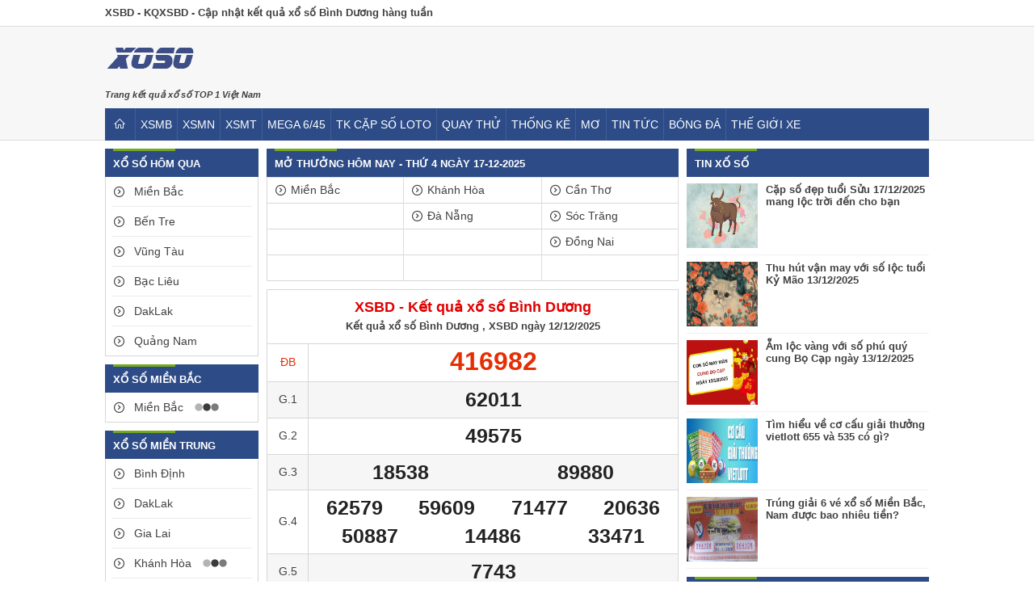

--- FILE ---
content_type: text/html; charset=UTF-8
request_url: https://xosohangngay.net/xsbd-xs-tinh-binh-duong/
body_size: 8998
content:
<!doctype html>
<html lang="vi">
<head>
	<meta charset="UTF-8">
	<meta name="viewport" content="width=device-width, initial-scale=1">
	<link rel="profile" href="https://gmpg.org/xfn/11">
	
	<link type="text/css" rel="stylesheet" href="https://xosohangngay.net/wp-content/themes/bongdaxoso/css/styles.min.css">
	<link type="text/css" rel="stylesheet" href="https://xosohangngay.net/wp-content/themes/bongdaxoso/css/custom.css">
	<script src="https://xosohangngay.net/wp-content/themes/bongdaxoso/js/jquery.1.9.1.min.js"></script>
	<!-- Custome Meta SEO -->
	<title>XSBD - Xổ số Bình Dương - Cập nhật KQXSBD hàng tuần</title>	 	 
<meta name="description" content="XSBD - SXBD - KQXSBD - Xổ số Bình Dương - Cập nhật KQXSBD hàng tuần - Xem kết quả XSBD hôm nay nhanh nhất"/>	 	 
<meta property="og:title" content="XSBD - KQXSBD - Cập nhật kết quả XSBD hàng tuần" />
<meta property="og:image:secure_url" content="https://xosohangngay.net/wp-content/uploads/2021/01/kqxs3-5-7_crlg.jpg" />

	<!-- Custome Meta SEO Ends. -->
	</head>

<body class="page-template page-template-pages page-template-z-kqxs-tinh page-template-pagesz-kqxs-tinh-php page page-id-11 relative no-sidebar">
	<div id="header" class="header-xs360">
		<div class="top-nav">
						<h1>XSBD - KQXSBD - Cập nhật kết quả xổ số Bình Dương hàng tuần</h1>
        </div>
		<div class="header-content">
			<div class="header-wrapper">
				<div class="top-content">
					<div class="logo">
						<a href="https://xosohangngay.net" title="Kết quả xổ số - Tường thuật trực tiếp xổ, Soi cầu, Thống kê"> <img src="https://xosohangngay.net/wp-content/uploads/2020/06/logo-e1593658901481.png" alt="Kết quả xổ số - Tường thuật trực tiếp, Soi cầu, Thống kê"/> </a>
												<p class="slogan bold">Trang kết quả xổ số TOP 1 Việt Nam</p>
											</div>
				</div>
				<div class="ddsmoothmenu" id="smoothmenu">
					<ul id="primary-menu" class="menu"><li id="menu-item-29" class="home menu-item menu-item-type-custom menu-item-object-custom menu-item-home menu-item-29"><a href="https://xosohangngay.net/"><i class="flaticon-house204"></i></a></li>
<li id="menu-item-38" class="menu-item menu-item-type-post_type menu-item-object-page menu-item-38"><a href="https://xosohangngay.net/xsmb-ket-qua-xo-so-mien-bac/">XSMB</a></li>
<li id="menu-item-39" class="menu-item menu-item-type-post_type menu-item-object-page menu-item-39"><a href="https://xosohangngay.net/xsmn-ket-qua-xo-so-mien-nam/">XSMN</a></li>
<li id="menu-item-40" class="menu-item menu-item-type-post_type menu-item-object-page menu-item-40"><a href="https://xosohangngay.net/xsmt-ket-qua-xo-so-mien-trung/">XSMT</a></li>
<li id="menu-item-77" class="menu-item menu-item-type-post_type menu-item-object-page menu-item-77"><a href="https://xosohangngay.net/mega-645/">Mega 6/45</a></li>
<li id="menu-item-91" class="menu-item menu-item-type-post_type menu-item-object-page menu-item-has-children menu-item-91"><a href="https://xosohangngay.net/thong-ke-cap-so-loto/">TK cặp số loto</a>
<ul class="sub-menu">
	<li id="menu-item-94" class="menu-item menu-item-type-post_type menu-item-object-page menu-item-94"><a href="https://xosohangngay.net/thong-ke-dac-biet-xsmb/">TK giải đặc biệt XSMB</a></li>
	<li id="menu-item-97" class="menu-item menu-item-type-post_type menu-item-object-page menu-item-97"><a href="https://xosohangngay.net/thong-ke-dau-duoi-loto/">TK đầu đuôi loto</a></li>
	<li id="menu-item-100" class="menu-item menu-item-type-post_type menu-item-object-page menu-item-100"><a href="https://xosohangngay.net/thong-ke-lo-roi/">TK lô rơi</a></li>
</ul>
</li>
<li id="menu-item-30" class="menu-item menu-item-type-post_type menu-item-object-page menu-item-has-children menu-item-30"><a href="https://xosohangngay.net/quay-thu-xo-so-mien-bac/">Quay thử</a>
<ul class="sub-menu">
	<li id="menu-item-131" class="menu-item menu-item-type-post_type menu-item-object-page menu-item-131"><a href="https://xosohangngay.net/quay-thu-xo-so-mien-bac/">Quay thử XSMB</a></li>
	<li id="menu-item-41" class="menu-item menu-item-type-post_type menu-item-object-page menu-item-41"><a href="https://xosohangngay.net/quay-thu-xo-so-mien-nam/">Quay thử XSMN</a></li>
	<li id="menu-item-42" class="menu-item menu-item-type-post_type menu-item-object-page menu-item-42"><a href="https://xosohangngay.net/quay-thu-xo-so-mien-trung/">Quay thử XSMT</a></li>
</ul>
</li>
<li id="menu-item-133" class="menu-item menu-item-type-taxonomy menu-item-object-category menu-item-133"><a href="https://xosohangngay.net/thong-ke-xo-so/">Thống kê</a></li>
<li id="menu-item-132" class="menu-item menu-item-type-taxonomy menu-item-object-category menu-item-132"><a href="https://xosohangngay.net/giai-ma-giac-mo/">Mơ</a></li>
<li id="menu-item-134" class="menu-item menu-item-type-taxonomy menu-item-object-category menu-item-134"><a href="https://xosohangngay.net/tin-tuc-xo-so/">Tin tức</a></li>
<li id="menu-item-594" class="menu-item menu-item-type-taxonomy menu-item-object-category menu-item-594"><a href="https://xosohangngay.net/tin-bong-da/">bóng đá</a></li>
<li id="menu-item-2334" class="menu-item menu-item-type-taxonomy menu-item-object-category menu-item-2334"><a href="https://xosohangngay.net/the-gio-xe/">Thế giới xe</a></li>
</ul>				</div>
			</div>
		</div>
	</div>
	<header class="header-mobile">
		<div class="navbar-logo">
			<div class="header-logo">
				<div class="logo-mobile">
					<div class="logo-content"> <a href="https://xosohangngay.net"> <img class="logo-mb" alt="logo" src="https://xosohangngay.net/wp-content/uploads/2020/06/logo-e1593658901481.png"> </a> </div>
				</div>
				<div class="toggle-btn-box">
					<button class="navbar-toggle" type="button" onclick="expandLeftMenu('open');"> <span class="sr-only">Toggle navigation</span> <span class="icon-bar"></span> <span class="icon-bar"></span> <span class="icon-bar"></span> </button> 
					<div id="offcanvas-menu" class="sidebar-menu" style="left: -300px;">
						<label for="togglebox" id="closex" onclick="expandLeftMenu('close');"> Close</label>
						<div class="logo text-center">
							<a href="https://xosohangngay.net" title="Kết quả xổ số - Tường thuật trực tiếp xổ, Soi cầu, Thống kê"> <img src="https://xosohangngay.net/wp-content/uploads/2020/06/logo-e1593658901481.png" alt="Kết quả xổ số - Tường thuật trực tiếp, Soi cầu, Thống kê"/> </a>
														<p class="slogan bold">Trang kết quả xổ số TOP 1 Việt Nam</p>
													</div>
						<div class="items">
							<div class="item">
<div class="item-icon"></div>
<div class="item-name"><a href="https://xosohangngay.net/">TRANG CHỦ</a></div>
</div>
<div class="item">
<div class="item-name js-dropdown-switcher"><a class="" title="XSMB" href="https://xosohangngay.net/xsmb-ket-qua-xo-so-mien-bac">XSMB</a><i class="flaticon-right133"></i></div>
<ul class="dropdown">
 	<li class="dropdown__item"><a class="dropdown__link" title="XSMB thứ 2" href="https://xosohangngay.net/ket-qua-xsmb-thu-2-hang-tuan">XSMB thứ 2</a></li>
 	<li class="dropdown__item"><a class="dropdown__link" title="XSMB thứ 3" href="https://xosohangngay.net/ket-qua-xsmb-thu-3-hang-tuan">XSMB thứ 3</a></li>
 	<li class="dropdown__item"><a class="dropdown__link" title="XSMB thứ 4" href="https://xosohangngay.net/ket-qua-xsmb-thu-4-hang-tuan">XSMB thứ 4</a></li>
 	<li class="dropdown__item"><a class="dropdown__link" title="XSMB thứ 5" href="https://xosohangngay.net/ket-qua-xsmb-thu-5-hang-tuan">XSMB thứ 5</a></li>
 	<li class="dropdown__item"><a class="dropdown__link" title="XSMB thứ 6" href="https://xosohangngay.net/ket-qua-xsmb-thu-6-hang-tuan">XSMB thứ 6</a></li>
 	<li class="dropdown__item"><a class="dropdown__link" title="XSMB thứ 7" href="https://xosohangngay.net/ket-qua-xsmb-thu-7-hang-tuan">XSMB thứ 7</a></li>
 	<li class="dropdown__item"><a class="dropdown__link" title="XSMB Chủ Nhật" href="https://xosohangngay.net/ket-qua-xsmb-chu-nhat-hang-tuan">XSMB Chủ Nhật</a></li>
</ul>
</div>                        </div>
						<p class="copyright">© Copyright 2020 <a class="red" href="https://xosohangngay.net/">Xosohangngay.net</a></p>					</div>
					<div class="overlay" style="opacity: 0; visibility: hidden;"> <label for="togglebox"></label> </div>
				</div>
			</div>
		</div>
		<div class="header-menu-mobile" id="navbar-mobile">
			<div class="menu-item"> <button class="navbar-toggle" type="button" onclick="expandLeftMenu('open');"> <span class="sr-only">Toggle navigation</span> <span class="icon-bar"></span> <span class="icon-bar"></span> <span class="icon-bar"></span> </button> </div>
					</div>
	</header>
	<div id="container">
	<!-- Header ends. -->
<div class="full-width-ads mgt10" id="fullwidthtop_ads"></div>
<div class="main-content main-wrapper mn">
	<!-- Bengin conten_left -->
<div id="left">
	<!-- Bengin -->
	<div class="widget tinh-mb">
		<div class="widget-header">
			<div class="widget-header-hr"></div>
			<div class="sidebar-title">Xổ Số Hôm Qua</div>
		</div>
		<div class="widget-content">
			<ul class="tk-sc-menu">
					<li> 
			<a href="https://xosohangngay.net/xsmb-ket-qua-xo-so-mien-bac/" title="Kết quả xổ số Miền Bắc" ><i class="flaticon-right133"></i> Miền Bắc</a>
		</li>
							<li> 
			<a href="https://xosohangngay.net/xsbtr-xs-tinh-ben-tre/" title="Kết quả xổ số Bến Tre" ><i class="flaticon-right133"></i> Bến Tre</a>
		</li>
				<li> 
			<a href="https://xosohangngay.net/xsvt-xs-tinh-vung-tau/" title="Kết quả xổ số Vũng Tàu" ><i class="flaticon-right133"></i> Vũng Tàu</a>
		</li>
				<li> 
			<a href="https://xosohangngay.net/xsbl-xs-tinh-bac-lieu/" title="Kết quả xổ số Bạc Liêu" ><i class="flaticon-right133"></i> Bạc Liêu</a>
		</li>
							<li> 
			<a href="https://xosohangngay.net/xsdlk-xs-tinh-daklak/" title="Kết quả xổ số DakLak" ><i class="flaticon-right133"></i> DakLak</a>
		</li>
				<li> 
			<a href="https://xosohangngay.net/xsqnm-xs-tinh-quang-nam/" title="Kết quả xổ số Quảng Nam" ><i class="flaticon-right133"></i> Quảng Nam</a>
		</li>
					</ul>
		</div>
	</div>
	<div class="widget tinh-mb">
		<div class="widget-header">
			<div class="widget-header-hr"></div>
			<div class="sidebar-title">Xổ Số Miền Bắc</div>
		</div>
		<div class="widget-content">
			<ul class="tk-sc-menu">
					<li> 
			<a href="https://xosohangngay.net/xsmb-ket-qua-xo-so-mien-bac/" title="Kết quả xổ số Miền Bắc" ><i class="flaticon-right133"></i> Miền Bắc</a>
						<img src="https://xosohangngay.net/wp-content/themes/bongdaxoso/images/waiting.gif" class="waiting_img" alt="waiting.gif">
					</li>
					</ul>
		</div>
	</div>
	<div class="widget tinh-mt">
		<div class="widget-header">
			<div class="widget-header-hr"></div>
			<div class="sidebar-title">Xổ Số Miền Trung</div>
		</div>
		<div class="widget-content">
			<ul class="tk-sc-menu">
					<li> 
			<a href="https://xosohangngay.net/xsbdh-xs-tinh-binh-dinh/" title="Kết quả xổ số Bình Định" ><i class="flaticon-right133"></i> Bình Định</a>
					</li>
				<li> 
			<a href="https://xosohangngay.net/xsdlk-xs-tinh-daklak/" title="Kết quả xổ số DakLak" ><i class="flaticon-right133"></i> DakLak</a>
					</li>
				<li> 
			<a href="https://xosohangngay.net/xsgl-xs-tinh-gia-lai/" title="Kết quả xổ số Gia Lai" ><i class="flaticon-right133"></i> Gia Lai</a>
					</li>
				<li> 
			<a href="https://xosohangngay.net/xskh-xs-tinh-khanh-hoa/" title="Kết quả xổ số Khánh Hòa" ><i class="flaticon-right133"></i> Khánh Hòa</a>
						<img src="https://xosohangngay.net/wp-content/themes/bongdaxoso/images/waiting.gif" class="waiting_img" alt="waiting.gif">
					</li>
				<li> 
			<a href="https://xosohangngay.net/xskt-xs-tinh-kon-tum/" title="Kết quả xổ số Kon Tum" ><i class="flaticon-right133"></i> Kon Tum</a>
					</li>
				<li> 
			<a href="https://xosohangngay.net/xsnt-xs-tinh-ninh-thuan/" title="Kết quả xổ số Ninh Thuận" ><i class="flaticon-right133"></i> Ninh Thuận</a>
					</li>
				<li> 
			<a href="https://xosohangngay.net/xspy-xs-tinh-phu-yen/" title="Kết quả xổ số Phú Yên" ><i class="flaticon-right133"></i> Phú Yên</a>
					</li>
				<li> 
			<a href="https://xosohangngay.net/xsqb-xs-tinh-quang-binh/" title="Kết quả xổ số Quảng Bình" ><i class="flaticon-right133"></i> Quảng Bình</a>
					</li>
				<li> 
			<a href="https://xosohangngay.net/xsqnm-xs-tinh-quang-nam/" title="Kết quả xổ số Quảng Nam" ><i class="flaticon-right133"></i> Quảng Nam</a>
					</li>
				<li> 
			<a href="https://xosohangngay.net/xsqni-xs-tinh-quang-ngai/" title="Kết quả xổ số Quảng Ngãi" ><i class="flaticon-right133"></i> Quảng Ngãi</a>
					</li>
				<li> 
			<a href="https://xosohangngay.net/xsqt-xs-tinh-quang-tri/" title="Kết quả xổ số Quảng Trị" ><i class="flaticon-right133"></i> Quảng Trị</a>
					</li>
				<li> 
			<a href="https://xosohangngay.net/xstth-xs-tinh-thuathienhue/" title="Kết quả xổ số ThừaThiênHuế" ><i class="flaticon-right133"></i> ThừaThiênHuế</a>
					</li>
				<li> 
			<a href="https://xosohangngay.net/xsdng-xs-tinh-da-nang/" title="Kết quả xổ số Đà Nẵng" ><i class="flaticon-right133"></i> Đà Nẵng</a>
						<img src="https://xosohangngay.net/wp-content/themes/bongdaxoso/images/waiting.gif" class="waiting_img" alt="waiting.gif">
					</li>
				<li> 
			<a href="https://xosohangngay.net/xsdno-xs-tinh-dac-nong/" title="Kết quả xổ số Đắc Nông" ><i class="flaticon-right133"></i> Đắc Nông</a>
					</li>
					</ul>
		</div>
	</div>
	<div class="widget tinh-mn">
		<div class="widget-header">
			<div class="widget-header-hr"></div>
			<div class="sidebar-title">Xổ Số Miền Nam</div>
		</div>
		<div class="widget-content">
			<ul class="tk-sc-menu">
					<li> 
			<a href="https://xosohangngay.net/xsag-xs-tinh-an-giang/" title="Kết quả xổ số An Giang" ><i class="flaticon-right133"></i> An Giang</a>
					</li>
				<li> 
			<a href="https://xosohangngay.net/xsbd-xs-tinh-binh-duong/" title="Kết quả xổ số Bình Dương" ><i class="flaticon-right133"></i> Bình Dương</a>
					</li>
				<li> 
			<a href="https://xosohangngay.net/xsbp-xs-tinh-binh-phuoc/" title="Kết quả xổ số Bình Phước" ><i class="flaticon-right133"></i> Bình Phước</a>
					</li>
				<li> 
			<a href="https://xosohangngay.net/xsbth-xs-tinh-binh-thuan/" title="Kết quả xổ số Bình Thuận" ><i class="flaticon-right133"></i> Bình Thuận</a>
					</li>
				<li> 
			<a href="https://xosohangngay.net/xsbl-xs-tinh-bac-lieu/" title="Kết quả xổ số Bạc Liêu" ><i class="flaticon-right133"></i> Bạc Liêu</a>
					</li>
				<li> 
			<a href="https://xosohangngay.net/xsbtr-xs-tinh-ben-tre/" title="Kết quả xổ số Bến Tre" ><i class="flaticon-right133"></i> Bến Tre</a>
					</li>
				<li> 
			<a href="https://xosohangngay.net/xscm-xs-tinh-ca-mau/" title="Kết quả xổ số Cà Mau" ><i class="flaticon-right133"></i> Cà Mau</a>
					</li>
				<li> 
			<a href="https://xosohangngay.net/xsct-xs-tinh-can-tho/" title="Kết quả xổ số Cần Thơ" ><i class="flaticon-right133"></i> Cần Thơ</a>
						<img src="https://xosohangngay.net/wp-content/themes/bongdaxoso/images/waiting.gif" class="waiting_img" alt="waiting.gif">
					</li>
				<li> 
			<a href="https://xosohangngay.net/xshg-xs-tinh-hau-giang/" title="Kết quả xổ số Hậu Giang" ><i class="flaticon-right133"></i> Hậu Giang</a>
					</li>
				<li> 
			<a href="https://xosohangngay.net/xshcm-xs-tinh-ho-chi-minh/" title="Kết quả xổ số Hồ Chí Minh" ><i class="flaticon-right133"></i> Hồ Chí Minh</a>
					</li>
				<li> 
			<a href="https://xosohangngay.net/xskg-xs-tinh-kien-giang/" title="Kết quả xổ số Kiên Giang" ><i class="flaticon-right133"></i> Kiên Giang</a>
					</li>
				<li> 
			<a href="https://xosohangngay.net/xsla-xs-tinh-long-an/" title="Kết quả xổ số Long An" ><i class="flaticon-right133"></i> Long An</a>
					</li>
				<li> 
			<a href="https://xosohangngay.net/xsst-xs-tinh-soc-trang/" title="Kết quả xổ số Sóc Trăng" ><i class="flaticon-right133"></i> Sóc Trăng</a>
						<img src="https://xosohangngay.net/wp-content/themes/bongdaxoso/images/waiting.gif" class="waiting_img" alt="waiting.gif">
					</li>
				<li> 
			<a href="https://xosohangngay.net/xstg-xs-tinh-tien-giang/" title="Kết quả xổ số Tiền Giang" ><i class="flaticon-right133"></i> Tiền Giang</a>
					</li>
				<li> 
			<a href="https://xosohangngay.net/xstv-xs-tinh-tra-vinh/" title="Kết quả xổ số Trà Vinh" ><i class="flaticon-right133"></i> Trà Vinh</a>
					</li>
				<li> 
			<a href="https://xosohangngay.net/xstn-xs-tinh-tay-ninh/" title="Kết quả xổ số Tây Ninh" ><i class="flaticon-right133"></i> Tây Ninh</a>
					</li>
				<li> 
			<a href="https://xosohangngay.net/xsvl-xs-tinh-vinh-long/" title="Kết quả xổ số Vĩnh Long" ><i class="flaticon-right133"></i> Vĩnh Long</a>
					</li>
				<li> 
			<a href="https://xosohangngay.net/xsvt-xs-tinh-vung-tau/" title="Kết quả xổ số Vũng Tàu" ><i class="flaticon-right133"></i> Vũng Tàu</a>
					</li>
				<li> 
			<a href="https://xosohangngay.net/xsdl-xs-tinh-da-lat/" title="Kết quả xổ số Đà Lạt" ><i class="flaticon-right133"></i> Đà Lạt</a>
					</li>
				<li> 
			<a href="https://xosohangngay.net/xsdn-xs-tinh-dong-nai/" title="Kết quả xổ số Đồng Nai" ><i class="flaticon-right133"></i> Đồng Nai</a>
						<img src="https://xosohangngay.net/wp-content/themes/bongdaxoso/images/waiting.gif" class="waiting_img" alt="waiting.gif">
					</li>
				<li> 
			<a href="https://xosohangngay.net/xsdt-xs-tinh-dong-thap/" title="Kết quả xổ số Đồng Tháp" ><i class="flaticon-right133"></i> Đồng Tháp</a>
					</li>
					</ul>
		</div>
	</div>
	   <!-- End-->
</div>
<!-- End conten_left -->	<!-- Bengin conten_center -->
	<div id="center">
				<div class="widget today-open-widget">
	<div class="widget-header">
		<div class="widget-header-hr"></div>
		<div class='top_h3'>Mở thưởng hôm nay - thứ 4 ngày 17-12-2025</div>
	</div>
	<div class="widget-content">
		<table class="region-wrapper">
			<tr>
				<td>
					<div class="region-column">
						<ul>
											<li><a href="https://xosohangngay.net/xsmb-ket-qua-xo-so-mien-bac/" title="Kết quả xổ số Miền Bắc" ><i class="flaticon-right133"></i> Miền Bắc</a></li>
										<li class="no-icon"></li><li class="no-icon"></li><li class="no-icon"></li>						</ul>
					</div>
				</td>
			   <td>
					<div class="region-column">
						<ul>
											<li><a href="https://xosohangngay.net/xskh-xs-tinh-khanh-hoa/" title="Kết quả xổ số Khánh Hòa" ><i class="flaticon-right133"></i> Khánh Hòa</a></li>
							<li><a href="https://xosohangngay.net/xsdng-xs-tinh-da-nang/" title="Kết quả xổ số Đà Nẵng" ><i class="flaticon-right133"></i> Đà Nẵng</a></li>
										<li class="no-icon"></li><li class="no-icon"></li>						</ul>
					</div>
			   </td>
			   <td>
					<div class="region-column">
						<ul>
											<li><a href="https://xosohangngay.net/xsct-xs-tinh-can-tho/" title="Kết quả xổ số Cần Thơ" ><i class="flaticon-right133"></i> Cần Thơ</a></li>
							<li><a href="https://xosohangngay.net/xsst-xs-tinh-soc-trang/" title="Kết quả xổ số Sóc Trăng" ><i class="flaticon-right133"></i> Sóc Trăng</a></li>
							<li><a href="https://xosohangngay.net/xsdn-xs-tinh-dong-nai/" title="Kết quả xổ số Đồng Nai" ><i class="flaticon-right133"></i> Đồng Nai</a></li>
										<li class="no-icon"></li>						</ul>
					</div>
			   </td>
			</tr>
		 </table>
		 <div class="clear"></div>
	  </div>
   </div>			<div class="widget result-box">
		<div class="result-header">
			<h2 class="title-kq">XSBD - Kết quả xổ số Bình Dương</h2>
			<h3 class="title-link-item bl_date_info">
				Kết quả xổ số Bình Dương , XSBD ngày 12/12/2025			</h3>
		</div>
		<table cellspacing="0" border="1" cellpadding="0" id="table-12122025">
			<tbody>
				<tr>
					<td class="first-col red">ĐB</td>
					<td class="dbtn"><span class="bl_g0 red">416982</span></td>
				</tr>
				<tr class="bg_f6">
					<td class="first-col">G.1</td>
					<td><span class="bl_g1">62011</span></td>
				</tr>
				<tr>
					<td class="first-col">G.2</td>
					<td><span class="bl_g2">49575</span>
					</td>
				</tr>
				<tr class="bg_f6">
					<td class="first-col">G.3</td>
					<td>
						<span class="col-xs-6 bl_g31">18538</span>
						<span class="col-xs-6 bl_g32">89880</span>
					</td>
				</tr>
				<tr>
					<td class="first-col">G.4</td>
					<td>
						<span class="col-xs-6 col-md-3 bl_g41">62579</span>
						<span class="col-xs-6 col-md-3 bl_g42">59609</span>
						<span class="col-xs-6 col-md-3 bl_g43">71477</span>
						<span class="col-xs-6 col-md-3 bl_g44">20636</span>
						<span class="col-xs-4 bl_g45">50887</span>
						<span class="col-xs-4 bl_g46">14486</span>
						<span class="col-xs-4 bl_g47">33471</span>
					</td>
				</tr>
				<tr class="bg_f6">
					<td class="first-col">G.5</td>
					<td><span class="bl_g5">7743</span></td>
				</tr>
				<tr>
					<td class="first-col">G.6</td>
					<td>
						<span class="col-xs-4 bl_g61">7086</span>
						<span class="col-xs-4 bl_g62">1284</span>
						<span class="col-xs-4 bl_g63">1934</span>
					</td>
				</tr>
				<tr class="bg_f6">
					<td class="first-col">G.7</td>
					<td><span class="bl_g7">551</span></td>
				</tr>
				<tr>
					<td class="first-col">G.8</td>
					<td><span class="red bl_g8">33</span></td>
				</tr>
			</tbody>
		</table>
		<div class="control-panel">
			<form class="digits-form">
				<div class="radio" onchange="Kqxs.choiceDS('12122025', 0, 1);"> <input type="radio" name="type_ds" id="type_ds_121220250" class="mgt5" value="0" checked="checked"> <label class="" for="type_ds_121220250">Tất cả</label> </div>
				<div class="radio" onchange="Kqxs.choiceDS('12122025', 2, 1);"> <input type="radio" name="type_ds" id="type_ds_121220252" value="2"> <label class="" for="type_ds_121220252">2 số cuối</label> </div>
				<div class="radio" onchange="Kqxs.choiceDS('12122025', 3, 1);"> <input type="radio" name="type_ds" id="type_ds_121220253" value="3"> <label class="" for="type_ds_121220253">3 số cuối</label> </div>
			</form>
		</div>
	</div>
	<div class="widget dd-loto-widget">
		<table>
			<tbody class="loto-first">
				<tr>
				   <th width="10%">Đầu</th>
				   <th width="40%">Lô tô</th>
				   <th width="40%">Lô tô</th>
				   <th width="10%">Đuôi</th>
				</tr>
								<tr>
				   <td class="dd-stt">0</td>
				   <td class="dd-kq mb_dau_0">9 </td>
				   <td class="dd-kq mb_duoi_0">8 </td>
				   <td class="dd-stt">0</td>
				</tr>
								<tr>
				   <td class="dd-stt">1</td>
				   <td class="dd-kq mb_dau_0">1 </td>
				   <td class="dd-kq mb_duoi_0">1 5 7 </td>
				   <td class="dd-stt">1</td>
				</tr>
								<tr>
				   <td class="dd-stt">2</td>
				   <td class="dd-kq mb_dau_0"></td>
				   <td class="dd-kq mb_duoi_0"><span class="red">8 </span> </td>
				   <td class="dd-stt">2</td>
				</tr>
								<tr>
				   <td class="dd-stt">3</td>
				   <td class="dd-kq mb_dau_0">4 6 8 </td>
				   <td class="dd-kq mb_duoi_0">4 </td>
				   <td class="dd-stt">3</td>
				</tr>
								<tr>
				   <td class="dd-stt">4</td>
				   <td class="dd-kq mb_dau_0">3 </td>
				   <td class="dd-kq mb_duoi_0">3 8 </td>
				   <td class="dd-stt">4</td>
				</tr>
								<tr>
				   <td class="dd-stt">5</td>
				   <td class="dd-kq mb_dau_0">1 </td>
				   <td class="dd-kq mb_duoi_0">7 </td>
				   <td class="dd-stt">5</td>
				</tr>
								<tr>
				   <td class="dd-stt">6</td>
				   <td class="dd-kq mb_dau_0"></td>
				   <td class="dd-kq mb_duoi_0">3 8 8 </td>
				   <td class="dd-stt">6</td>
				</tr>
								<tr>
				   <td class="dd-stt">7</td>
				   <td class="dd-kq mb_dau_0">1 5 7 9 </td>
				   <td class="dd-kq mb_duoi_0">7 8 </td>
				   <td class="dd-stt">7</td>
				</tr>
								<tr>
				   <td class="dd-stt">8</td>
				   <td class="dd-kq mb_dau_0">0 <span class="red">2 </span> 4 6 6 7 </td>
				   <td class="dd-kq mb_duoi_0">3 </td>
				   <td class="dd-stt">8</td>
				</tr>
								<tr>
				   <td class="dd-stt">9</td>
				   <td class="dd-kq mb_dau_0"></td>
				   <td class="dd-kq mb_duoi_0">0 7 </td>
				   <td class="dd-stt">9</td>
				</tr>
							</tbody>
		</table>
	</div>
	<div class="space_10"></div>
	<div class="widget result-box">
		<div class="result-header">
			<h2 class="title-kq">XSBD - Kết quả xổ số Bình Dương</h2>
			<h3 class="title-link-item bl_date_info">
				Kết quả xổ số Bình Dương , XSBD ngày 05/12/2025			</h3>
		</div>
		<table cellspacing="0" border="1" cellpadding="0" id="table-05122025">
			<tbody>
				<tr>
					<td class="first-col red">ĐB</td>
					<td class="dbtn"><span class="bl_g0 red">073147</span></td>
				</tr>
				<tr class="bg_f6">
					<td class="first-col">G.1</td>
					<td><span class="bl_g1">29009</span></td>
				</tr>
				<tr>
					<td class="first-col">G.2</td>
					<td><span class="bl_g2">19816</span>
					</td>
				</tr>
				<tr class="bg_f6">
					<td class="first-col">G.3</td>
					<td>
						<span class="col-xs-6 bl_g31">89916</span>
						<span class="col-xs-6 bl_g32">59590</span>
					</td>
				</tr>
				<tr>
					<td class="first-col">G.4</td>
					<td>
						<span class="col-xs-6 col-md-3 bl_g41">89421</span>
						<span class="col-xs-6 col-md-3 bl_g42">92381</span>
						<span class="col-xs-6 col-md-3 bl_g43">24918</span>
						<span class="col-xs-6 col-md-3 bl_g44">83207</span>
						<span class="col-xs-4 bl_g45">42939</span>
						<span class="col-xs-4 bl_g46">93200</span>
						<span class="col-xs-4 bl_g47">44192</span>
					</td>
				</tr>
				<tr class="bg_f6">
					<td class="first-col">G.5</td>
					<td><span class="bl_g5">1300</span></td>
				</tr>
				<tr>
					<td class="first-col">G.6</td>
					<td>
						<span class="col-xs-4 bl_g61">2087</span>
						<span class="col-xs-4 bl_g62">1123</span>
						<span class="col-xs-4 bl_g63">4524</span>
					</td>
				</tr>
				<tr class="bg_f6">
					<td class="first-col">G.7</td>
					<td><span class="bl_g7">311</span></td>
				</tr>
				<tr>
					<td class="first-col">G.8</td>
					<td><span class="red bl_g8">41</span></td>
				</tr>
			</tbody>
		</table>
		<div class="control-panel">
			<form class="digits-form">
				<div class="radio" onchange="Kqxs.choiceDS('05122025', 0, 1);"> <input type="radio" name="type_ds" id="type_ds_051220250" class="mgt5" value="0" checked="checked"> <label class="" for="type_ds_051220250">Tất cả</label> </div>
				<div class="radio" onchange="Kqxs.choiceDS('05122025', 2, 1);"> <input type="radio" name="type_ds" id="type_ds_051220252" value="2"> <label class="" for="type_ds_051220252">2 số cuối</label> </div>
				<div class="radio" onchange="Kqxs.choiceDS('05122025', 3, 1);"> <input type="radio" name="type_ds" id="type_ds_051220253" value="3"> <label class="" for="type_ds_051220253">3 số cuối</label> </div>
			</form>
		</div>
	</div>
	<div class="widget dd-loto-widget">
		<table>
			<tbody class="loto-first">
				<tr>
				   <th width="10%">Đầu</th>
				   <th width="40%">Lô tô</th>
				   <th width="40%">Lô tô</th>
				   <th width="10%">Đuôi</th>
				</tr>
								<tr>
				   <td class="dd-stt">0</td>
				   <td class="dd-kq mb_dau_0">0 0 7 9 </td>
				   <td class="dd-kq mb_duoi_0">0 0 9 </td>
				   <td class="dd-stt">0</td>
				</tr>
								<tr>
				   <td class="dd-stt">1</td>
				   <td class="dd-kq mb_dau_0">1 6 6 8 </td>
				   <td class="dd-kq mb_duoi_0">1 2 8 </td>
				   <td class="dd-stt">1</td>
				</tr>
								<tr>
				   <td class="dd-stt">2</td>
				   <td class="dd-kq mb_dau_0">1 3 4 </td>
				   <td class="dd-kq mb_duoi_0">9 </td>
				   <td class="dd-stt">2</td>
				</tr>
								<tr>
				   <td class="dd-stt">3</td>
				   <td class="dd-kq mb_dau_0">9 </td>
				   <td class="dd-kq mb_duoi_0">2 </td>
				   <td class="dd-stt">3</td>
				</tr>
								<tr>
				   <td class="dd-stt">4</td>
				   <td class="dd-kq mb_dau_0"><span class="red">7 </span> </td>
				   <td class="dd-kq mb_duoi_0">2 </td>
				   <td class="dd-stt">4</td>
				</tr>
								<tr>
				   <td class="dd-stt">5</td>
				   <td class="dd-kq mb_dau_0"></td>
				   <td class="dd-kq mb_duoi_0"></td>
				   <td class="dd-stt">5</td>
				</tr>
								<tr>
				   <td class="dd-stt">6</td>
				   <td class="dd-kq mb_dau_0"></td>
				   <td class="dd-kq mb_duoi_0">1 1 </td>
				   <td class="dd-stt">6</td>
				</tr>
								<tr>
				   <td class="dd-stt">7</td>
				   <td class="dd-kq mb_dau_0"></td>
				   <td class="dd-kq mb_duoi_0">0 <span class="red">4 </span> 8 </td>
				   <td class="dd-stt">7</td>
				</tr>
								<tr>
				   <td class="dd-stt">8</td>
				   <td class="dd-kq mb_dau_0">1 7 </td>
				   <td class="dd-kq mb_duoi_0">1 </td>
				   <td class="dd-stt">8</td>
				</tr>
								<tr>
				   <td class="dd-stt">9</td>
				   <td class="dd-kq mb_dau_0">0 2 </td>
				   <td class="dd-kq mb_duoi_0">0 3 </td>
				   <td class="dd-stt">9</td>
				</tr>
							</tbody>
		</table>
	</div>
	<div class="space_10"></div>
	<div class="widget result-box">
		<div class="result-header">
			<h2 class="title-kq">XSBD - Kết quả xổ số Bình Dương</h2>
			<h3 class="title-link-item bl_date_info">
				Kết quả xổ số Bình Dương , XSBD ngày 28/11/2025			</h3>
		</div>
		<table cellspacing="0" border="1" cellpadding="0" id="table-28112025">
			<tbody>
				<tr>
					<td class="first-col red">ĐB</td>
					<td class="dbtn"><span class="bl_g0 red">192476</span></td>
				</tr>
				<tr class="bg_f6">
					<td class="first-col">G.1</td>
					<td><span class="bl_g1">07185</span></td>
				</tr>
				<tr>
					<td class="first-col">G.2</td>
					<td><span class="bl_g2">55796</span>
					</td>
				</tr>
				<tr class="bg_f6">
					<td class="first-col">G.3</td>
					<td>
						<span class="col-xs-6 bl_g31">08643</span>
						<span class="col-xs-6 bl_g32">72254</span>
					</td>
				</tr>
				<tr>
					<td class="first-col">G.4</td>
					<td>
						<span class="col-xs-6 col-md-3 bl_g41">78223</span>
						<span class="col-xs-6 col-md-3 bl_g42">39833</span>
						<span class="col-xs-6 col-md-3 bl_g43">32650</span>
						<span class="col-xs-6 col-md-3 bl_g44">13554</span>
						<span class="col-xs-4 bl_g45">69185</span>
						<span class="col-xs-4 bl_g46">66317</span>
						<span class="col-xs-4 bl_g47">03452</span>
					</td>
				</tr>
				<tr class="bg_f6">
					<td class="first-col">G.5</td>
					<td><span class="bl_g5">8346</span></td>
				</tr>
				<tr>
					<td class="first-col">G.6</td>
					<td>
						<span class="col-xs-4 bl_g61">9422</span>
						<span class="col-xs-4 bl_g62">7298</span>
						<span class="col-xs-4 bl_g63">6299</span>
					</td>
				</tr>
				<tr class="bg_f6">
					<td class="first-col">G.7</td>
					<td><span class="bl_g7">913</span></td>
				</tr>
				<tr>
					<td class="first-col">G.8</td>
					<td><span class="red bl_g8">01</span></td>
				</tr>
			</tbody>
		</table>
		<div class="control-panel">
			<form class="digits-form">
				<div class="radio" onchange="Kqxs.choiceDS('28112025', 0, 1);"> <input type="radio" name="type_ds" id="type_ds_281120250" class="mgt5" value="0" checked="checked"> <label class="" for="type_ds_281120250">Tất cả</label> </div>
				<div class="radio" onchange="Kqxs.choiceDS('28112025', 2, 1);"> <input type="radio" name="type_ds" id="type_ds_281120252" value="2"> <label class="" for="type_ds_281120252">2 số cuối</label> </div>
				<div class="radio" onchange="Kqxs.choiceDS('28112025', 3, 1);"> <input type="radio" name="type_ds" id="type_ds_281120253" value="3"> <label class="" for="type_ds_281120253">3 số cuối</label> </div>
			</form>
		</div>
	</div>
	<div class="widget dd-loto-widget">
		<table>
			<tbody class="loto-first">
				<tr>
				   <th width="10%">Đầu</th>
				   <th width="40%">Lô tô</th>
				   <th width="40%">Lô tô</th>
				   <th width="10%">Đuôi</th>
				</tr>
								<tr>
				   <td class="dd-stt">0</td>
				   <td class="dd-kq mb_dau_0"></td>
				   <td class="dd-kq mb_duoi_0">5 </td>
				   <td class="dd-stt">0</td>
				</tr>
								<tr>
				   <td class="dd-stt">1</td>
				   <td class="dd-kq mb_dau_0">3 7 </td>
				   <td class="dd-kq mb_duoi_0"></td>
				   <td class="dd-stt">1</td>
				</tr>
								<tr>
				   <td class="dd-stt">2</td>
				   <td class="dd-kq mb_dau_0">2 3 </td>
				   <td class="dd-kq mb_duoi_0">2 5 </td>
				   <td class="dd-stt">2</td>
				</tr>
								<tr>
				   <td class="dd-stt">3</td>
				   <td class="dd-kq mb_dau_0">3 </td>
				   <td class="dd-kq mb_duoi_0">1 2 3 4 </td>
				   <td class="dd-stt">3</td>
				</tr>
								<tr>
				   <td class="dd-stt">4</td>
				   <td class="dd-kq mb_dau_0">3 6 </td>
				   <td class="dd-kq mb_duoi_0">5 5 </td>
				   <td class="dd-stt">4</td>
				</tr>
								<tr>
				   <td class="dd-stt">5</td>
				   <td class="dd-kq mb_dau_0">0 2 4 4 </td>
				   <td class="dd-kq mb_duoi_0">8 8 </td>
				   <td class="dd-stt">5</td>
				</tr>
								<tr>
				   <td class="dd-stt">6</td>
				   <td class="dd-kq mb_dau_0"></td>
				   <td class="dd-kq mb_duoi_0">4 <span class="red">7 </span> 9 </td>
				   <td class="dd-stt">6</td>
				</tr>
								<tr>
				   <td class="dd-stt">7</td>
				   <td class="dd-kq mb_dau_0"><span class="red">6 </span> </td>
				   <td class="dd-kq mb_duoi_0">1 </td>
				   <td class="dd-stt">7</td>
				</tr>
								<tr>
				   <td class="dd-stt">8</td>
				   <td class="dd-kq mb_dau_0">5 5 </td>
				   <td class="dd-kq mb_duoi_0">9 </td>
				   <td class="dd-stt">8</td>
				</tr>
								<tr>
				   <td class="dd-stt">9</td>
				   <td class="dd-kq mb_dau_0">6 8 9 </td>
				   <td class="dd-kq mb_duoi_0">9 </td>
				   <td class="dd-stt">9</td>
				</tr>
							</tbody>
		</table>
	</div>
	<div class="space_10"></div>
	<div class="widget result-box">
		<div class="result-header">
			<h2 class="title-kq">XSBD - Kết quả xổ số Bình Dương</h2>
			<h3 class="title-link-item bl_date_info">
				Kết quả xổ số Bình Dương , XSBD ngày 21/11/2025			</h3>
		</div>
		<table cellspacing="0" border="1" cellpadding="0" id="table-21112025">
			<tbody>
				<tr>
					<td class="first-col red">ĐB</td>
					<td class="dbtn"><span class="bl_g0 red">307676</span></td>
				</tr>
				<tr class="bg_f6">
					<td class="first-col">G.1</td>
					<td><span class="bl_g1">55506</span></td>
				</tr>
				<tr>
					<td class="first-col">G.2</td>
					<td><span class="bl_g2">93046</span>
					</td>
				</tr>
				<tr class="bg_f6">
					<td class="first-col">G.3</td>
					<td>
						<span class="col-xs-6 bl_g31">17605</span>
						<span class="col-xs-6 bl_g32">82729</span>
					</td>
				</tr>
				<tr>
					<td class="first-col">G.4</td>
					<td>
						<span class="col-xs-6 col-md-3 bl_g41">84319</span>
						<span class="col-xs-6 col-md-3 bl_g42">76821</span>
						<span class="col-xs-6 col-md-3 bl_g43">67312</span>
						<span class="col-xs-6 col-md-3 bl_g44">13727</span>
						<span class="col-xs-4 bl_g45">31868</span>
						<span class="col-xs-4 bl_g46">91792</span>
						<span class="col-xs-4 bl_g47">76945</span>
					</td>
				</tr>
				<tr class="bg_f6">
					<td class="first-col">G.5</td>
					<td><span class="bl_g5">8068</span></td>
				</tr>
				<tr>
					<td class="first-col">G.6</td>
					<td>
						<span class="col-xs-4 bl_g61">9004</span>
						<span class="col-xs-4 bl_g62">0304</span>
						<span class="col-xs-4 bl_g63">1890</span>
					</td>
				</tr>
				<tr class="bg_f6">
					<td class="first-col">G.7</td>
					<td><span class="bl_g7">885</span></td>
				</tr>
				<tr>
					<td class="first-col">G.8</td>
					<td><span class="red bl_g8">38</span></td>
				</tr>
			</tbody>
		</table>
		<div class="control-panel">
			<form class="digits-form">
				<div class="radio" onchange="Kqxs.choiceDS('21112025', 0, 1);"> <input type="radio" name="type_ds" id="type_ds_211120250" class="mgt5" value="0" checked="checked"> <label class="" for="type_ds_211120250">Tất cả</label> </div>
				<div class="radio" onchange="Kqxs.choiceDS('21112025', 2, 1);"> <input type="radio" name="type_ds" id="type_ds_211120252" value="2"> <label class="" for="type_ds_211120252">2 số cuối</label> </div>
				<div class="radio" onchange="Kqxs.choiceDS('21112025', 3, 1);"> <input type="radio" name="type_ds" id="type_ds_211120253" value="3"> <label class="" for="type_ds_211120253">3 số cuối</label> </div>
			</form>
		</div>
	</div>
	<div class="widget dd-loto-widget">
		<table>
			<tbody class="loto-first">
				<tr>
				   <th width="10%">Đầu</th>
				   <th width="40%">Lô tô</th>
				   <th width="40%">Lô tô</th>
				   <th width="10%">Đuôi</th>
				</tr>
								<tr>
				   <td class="dd-stt">0</td>
				   <td class="dd-kq mb_dau_0">4 4 5 6 </td>
				   <td class="dd-kq mb_duoi_0">9 </td>
				   <td class="dd-stt">0</td>
				</tr>
								<tr>
				   <td class="dd-stt">1</td>
				   <td class="dd-kq mb_dau_0">2 9 </td>
				   <td class="dd-kq mb_duoi_0">2 </td>
				   <td class="dd-stt">1</td>
				</tr>
								<tr>
				   <td class="dd-stt">2</td>
				   <td class="dd-kq mb_dau_0">1 7 9 </td>
				   <td class="dd-kq mb_duoi_0">1 9 </td>
				   <td class="dd-stt">2</td>
				</tr>
								<tr>
				   <td class="dd-stt">3</td>
				   <td class="dd-kq mb_dau_0"></td>
				   <td class="dd-kq mb_duoi_0"></td>
				   <td class="dd-stt">3</td>
				</tr>
								<tr>
				   <td class="dd-stt">4</td>
				   <td class="dd-kq mb_dau_0">5 6 </td>
				   <td class="dd-kq mb_duoi_0">0 0 </td>
				   <td class="dd-stt">4</td>
				</tr>
								<tr>
				   <td class="dd-stt">5</td>
				   <td class="dd-kq mb_dau_0"></td>
				   <td class="dd-kq mb_duoi_0">0 4 8 </td>
				   <td class="dd-stt">5</td>
				</tr>
								<tr>
				   <td class="dd-stt">6</td>
				   <td class="dd-kq mb_dau_0">8 8 </td>
				   <td class="dd-kq mb_duoi_0">0 4 <span class="red">7 </span> </td>
				   <td class="dd-stt">6</td>
				</tr>
								<tr>
				   <td class="dd-stt">7</td>
				   <td class="dd-kq mb_dau_0"><span class="red">6 </span> </td>
				   <td class="dd-kq mb_duoi_0">2 </td>
				   <td class="dd-stt">7</td>
				</tr>
								<tr>
				   <td class="dd-stt">8</td>
				   <td class="dd-kq mb_dau_0">5 </td>
				   <td class="dd-kq mb_duoi_0">6 6 </td>
				   <td class="dd-stt">8</td>
				</tr>
								<tr>
				   <td class="dd-stt">9</td>
				   <td class="dd-kq mb_dau_0">0 2 </td>
				   <td class="dd-kq mb_duoi_0">1 2 </td>
				   <td class="dd-stt">9</td>
				</tr>
							</tbody>
		</table>
	</div>
	<div class="space_10"></div>
		<!-- Bengin thong-tin -->
		<div class="article">
			<div class="content">
			<div id="center">
<div class="widget info">
<div class="box-content">
<p dir="ltr">Kết quả <b>XSBD</b>, <b>SXBD- Kết quả XSBD hàng tuần </b>được xosohangngay.net cập nhật trực tiếp từ trường quay Công ty Xổ số kiến thiết Bình Dương nhanh nhất, chính xác nhất.</p>
<p dir="ltr">Kết quả <b>XSBD</b> hàng tuần là loại hình xổ số kiến thiết được phát hành tại tỉnh Bình Dương thuộc cụm xổ số miền Nam. Giá trị các giải thưởng XSBD được quy định theo giải thưởng chung của <b>xổ số MN</b>. Các bạn có thể cập nhật trực tiếp kết quả xổ số Bình Dương hàng tuần nhanh nhất, chính xác nhất trên SXMB.COM.</p>
<p dir="ltr">Khi theo dõi Kết quả <b>XSBD hàng tuần </b>được tường thuật trực tiếp, bạn chỉ cần mở website lên và giữ nguyên màn hình (không cần bấm F5/refresh), kết quả mới nhất sẽ tự động hiển thị song song với trường quay. Một trang <b>KQXSBD</b> gồm có kết quả <b>XSBD 30 ngày</b> liên tiếp nên có thể xem <b>KQXSBD hôm nay</b> hoặc <b>kết quả XSBD</b> hôm qua, <b>XSBD tuần rồi</b>, và các tuần trước đấy.</p>
<p dir="ltr"><b>Hướng dẫn cách dò vé số Bình Dương nhanh và chính xác nhất trên xosohangngay.net</b></p>
<p dir="ltr">Trang <a href="https://xosohangngay.net/">xosohangngay.net</a> cung cấp chi tiết thông tin của 18 giải thưởng đi kèm lô tô 2 số theo đầu đuôi.</p>
<p dir="ltr">Trước hết, bạn kiểm tra trên bảng 2 số cuối bên dưới bảng kết quả Xổ số Bình Dương ngày bạn mua, nếu thấy trùng với 2 số cuối của vé số thì tức là bạn có cơ hội trúng từ giải 8 trở lên.</p>
<p dir="ltr">Tiếp tục dò lên bảng <b>kết quả XSBD</b> bên trên, trừ giải 8 và giải đặc biệt thì cần khớp 2 số cuối là bạn đã trúng thưởng, còn lại các giải khác nếu các số còn lại không khớp thì vé của bạn không trúng.</p>
<p dir="ltr">Xổ số Bình Dương là một trong những xổ số thuộc khu vực miền Nam mang đến cơ hội trứng lớn đến người chơi. Theo quy định của đơn vị phát hành <b>XSBD</b> hàng tuần, vé số trúng thưởng chỉ có thời hạn lĩnh thưởng trong vòng 30 ngày kể từ ngày công bố kết quả. Vì vậy khách hàng lưu ý khi chơi nên chủ động dò vé số sớm để nếu trúng có thể hoàn thành thủ tục lĩnh giải đúng thời hạn.</p>

</div>
</div>
</div>			</div>
		</div>
	</div>
	<!-- End conten_left -->
	
<div id="right">
	<div class="widget menu-sc list_post"><div class="widget-header"><div class="widget-header-hr"></div><div class="sidebar-title">Tin xố số</div></div>		
				<div class="item_list_post">
			<a href="https://xosohangngay.net/cap-so-dep-tuoi-suu-ngay-17-12-2025/" class="img" title="">
				<img width="128" height="96" src="https://xosohangngay.net/wp-content/uploads/2025/12/con-so-dep-tuoi-suu-17-12-20251_optimized.jpg" class="img-responsive wp-post-image" alt="Cặp số đẹp tuổi Sửu 17/12/2025 mang lộc trời đến cho bạn" title="Cặp số đẹp tuổi Sửu 17/12/2025 mang lộc trời đến cho bạn" decoding="async" loading="lazy" />			</a>
			<div class="ct">
				<div class="name">
					<a href="https://xosohangngay.net/cap-so-dep-tuoi-suu-ngay-17-12-2025/" title="Cặp số đẹp tuổi Sửu 17/12/2025 mang lộc trời đến cho bạn">Cặp số đẹp tuổi Sửu 17/12/2025 mang lộc trời đến cho bạn</a>
				</div>
			</div>
		</div>
				<div class="item_list_post">
			<a href="https://xosohangngay.net/so-loc-tuoi-ky-mao-13-12-2025/" class="img" title="">
				<img width="128" height="96" src="https://xosohangngay.net/wp-content/uploads/2025/12/KYMAO2.jpg" class="img-responsive wp-post-image" alt="Thu hút vận may với số lộc tuổi Kỷ Mão 13/12/2025" title="Thu hút vận may với số lộc tuổi Kỷ Mão 13/12/2025" decoding="async" loading="lazy" />			</a>
			<div class="ct">
				<div class="name">
					<a href="https://xosohangngay.net/so-loc-tuoi-ky-mao-13-12-2025/" title="Thu hút vận may với số lộc tuổi Kỷ Mão 13/12/2025">Thu hút vận may với số lộc tuổi Kỷ Mão 13/12/2025</a>
				</div>
			</div>
		</div>
				<div class="item_list_post">
			<a href="https://xosohangngay.net/so-phu-quy-cung-bo-cap-ngay-13-12-2025/" class="img" title="">
				<img width="128" height="96" src="https://xosohangngay.net/wp-content/uploads/2025/12/bo-cap.jpg" class="img-responsive wp-post-image" alt="Ẵm lộc vàng với số phú quý cung Bọ Cạp ngày 13/12/2025" title="Ẵm lộc vàng với số phú quý cung Bọ Cạp ngày 13/12/2025" decoding="async" loading="lazy" />			</a>
			<div class="ct">
				<div class="name">
					<a href="https://xosohangngay.net/so-phu-quy-cung-bo-cap-ngay-13-12-2025/" title="Ẵm lộc vàng với số phú quý cung Bọ Cạp ngày 13/12/2025">Ẵm lộc vàng với số phú quý cung Bọ Cạp ngày 13/12/2025</a>
				</div>
			</div>
		</div>
				<div class="item_list_post">
			<a href="https://xosohangngay.net/co-cau-ve-giai-thuong-vietlott-655-va-535/" class="img" title="">
				<img width="128" height="96" src="https://xosohangngay.net/wp-content/uploads/2025/12/co-cau-giai-thuong-vietllot.jpg" class="img-responsive wp-post-image" alt="Tìm hiểu về cơ cấu giải thưởng vietlott 655 và 535 có gì?" title="Tìm hiểu về cơ cấu giải thưởng vietlott 655 và 535 có gì?" decoding="async" loading="lazy" />			</a>
			<div class="ct">
				<div class="name">
					<a href="https://xosohangngay.net/co-cau-ve-giai-thuong-vietlott-655-va-535/" title="Tìm hiểu về cơ cấu giải thưởng vietlott 655 và 535 có gì?">Tìm hiểu về cơ cấu giải thưởng vietlott 655 và 535 có gì?</a>
				</div>
			</div>
		</div>
				<div class="item_list_post">
			<a href="https://xosohangngay.net/trung-giai-6-ve-so-mien-bac-nam-bao-nhieu-tien/" class="img" title="">
				<img width="128" height="96" src="https://xosohangngay.net/wp-content/uploads/2025/12/trung-ve-so-giai-6.jpg" class="img-responsive wp-post-image" alt="Trúng giải 6 vé xổ số Miền Bắc, Nam được bao nhiêu tiền?" title="Trúng giải 6 vé xổ số Miền Bắc, Nam được bao nhiêu tiền?" decoding="async" loading="lazy" />			</a>
			<div class="ct">
				<div class="name">
					<a href="https://xosohangngay.net/trung-giai-6-ve-so-mien-bac-nam-bao-nhieu-tien/" title="Trúng giải 6 vé xổ số Miền Bắc, Nam được bao nhiêu tiền?">Trúng giải 6 vé xổ số Miền Bắc, Nam được bao nhiêu tiền?</a>
				</div>
			</div>
		</div>
				</div><div class="widget menu-sc list_post"><div class="widget-header"><div class="widget-header-hr"></div><div class="sidebar-title">Thống kê</div></div>		
				<div class="item_list_post">
			<a href="https://xosohangngay.net/tham-khao-du-doan-xo-so-binh-phuoc-6-12-2025/" class="img" title="">
				<img width="128" height="96" src="https://xosohangngay.net/wp-content/uploads/2025/12/du-doan-xsbp-6-12-2025-3.png" class="img-responsive wp-post-image" alt="Tham khảo dự đoán xổ số Bình Phước 6/12/2025 siêu chuẩn" title="Tham khảo dự đoán xổ số Bình Phước 6/12/2025 siêu chuẩn" decoding="async" loading="lazy" />			</a>
			<div class="ct">
				<div class="name">
					<a href="https://xosohangngay.net/tham-khao-du-doan-xo-so-binh-phuoc-6-12-2025/" title="Tham khảo dự đoán xổ số Bình Phước 6/12/2025 siêu chuẩn">Tham khảo dự đoán xổ số Bình Phước 6/12/2025 siêu chuẩn</a>
				</div>
			</div>
		</div>
				<div class="item_list_post">
			<a href="https://xosohangngay.net/du-doan-xo-so-binh-thuan-ngay-4-12-2025-hom-nay/" class="img" title="">
				<img width="128" height="96" src="https://xosohangngay.net/wp-content/uploads/2025/12/du-doan-xsbth-4-12-2025-3.png" class="img-responsive wp-post-image" alt="Dự đoán xổ số Bình Thuận ngày 4/12/2025 hôm nay miễn phí" title="Dự đoán xổ số Bình Thuận ngày 4/12/2025 hôm nay miễn phí" decoding="async" loading="lazy" />			</a>
			<div class="ct">
				<div class="name">
					<a href="https://xosohangngay.net/du-doan-xo-so-binh-thuan-ngay-4-12-2025-hom-nay/" title="Dự đoán xổ số Bình Thuận ngày 4/12/2025 hôm nay miễn phí">Dự đoán xổ số Bình Thuận ngày 4/12/2025 hôm nay miễn phí</a>
				</div>
			</div>
		</div>
				<div class="item_list_post">
			<a href="https://xosohangngay.net/du-doan-xo-so-tra-vinh-ngay-28-11-2025-thu-6/" class="img" title="">
				<img width="128" height="96" src="https://xosohangngay.net/wp-content/uploads/2025/11/du-doan-xstv-28-11-2025-2.png" class="img-responsive wp-post-image" alt="Dự đoán xổ số Trà Vinh ngày 28/11/2025 thứ 6 siêu chuẩn" title="Dự đoán xổ số Trà Vinh ngày 28/11/2025 thứ 6 siêu chuẩn" decoding="async" loading="lazy" />			</a>
			<div class="ct">
				<div class="name">
					<a href="https://xosohangngay.net/du-doan-xo-so-tra-vinh-ngay-28-11-2025-thu-6/" title="Dự đoán xổ số Trà Vinh ngày 28/11/2025 thứ 6 siêu chuẩn">Dự đoán xổ số Trà Vinh ngày 28/11/2025 thứ 6 siêu chuẩn</a>
				</div>
			</div>
		</div>
				<div class="item_list_post">
			<a href="https://xosohangngay.net/du-doan-xo-so-an-giang-13-11-2025-thu-5/" class="img" title="">
				<img width="128" height="96" src="https://xosohangngay.net/wp-content/uploads/2025/11/du-doan-xsag-13-11-2025-3.png" class="img-responsive wp-post-image" alt="Dự đoán xổ số An Giang 13/11/2025 &#8211; Dự đoán XSAG thứ 5" title="Dự đoán xổ số An Giang 13/11/2025 &#8211; Dự đoán XSAG thứ 5" decoding="async" loading="lazy" />			</a>
			<div class="ct">
				<div class="name">
					<a href="https://xosohangngay.net/du-doan-xo-so-an-giang-13-11-2025-thu-5/" title="Dự đoán xổ số An Giang 13/11/2025 &#8211; Dự đoán XSAG thứ 5">Dự đoán xổ số An Giang 13/11/2025 &#8211; Dự đoán XSAG thứ 5</a>
				</div>
			</div>
		</div>
				<div class="item_list_post">
			<a href="https://xosohangngay.net/du-doan-xo-so-mien-bac-6-11-2025-thu-5-may-man-tai-loc/" class="img" title="">
				<img width="128" height="96" src="https://xosohangngay.net/wp-content/uploads/2025/11/xsmb06113.jpg" class="img-responsive wp-post-image" alt="Dự đoán xổ số miền bắc 6/11/2025 thứ 5 may mắn tài lộc" title="Dự đoán xổ số miền bắc 6/11/2025 thứ 5 may mắn tài lộc" decoding="async" loading="lazy" />			</a>
			<div class="ct">
				<div class="name">
					<a href="https://xosohangngay.net/du-doan-xo-so-mien-bac-6-11-2025-thu-5-may-man-tai-loc/" title="Dự đoán xổ số miền bắc 6/11/2025 thứ 5 may mắn tài lộc">Dự đoán xổ số miền bắc 6/11/2025 thứ 5 may mắn tài lộc</a>
				</div>
			</div>
		</div>
				<div class="item_list_post">
			<a href="https://xosohangngay.net/du-doan-xo-so-mien-trung-ngay-29-10-2025/" class="img" title="">
				<img width="128" height="96" src="https://xosohangngay.net/wp-content/uploads/2025/10/XSMT1.jpg" class="img-responsive wp-post-image" alt="Dự đoán xổ số miền Trung ngày 29/10/2025 miễn phí" title="Dự đoán xổ số miền Trung ngày 29/10/2025 miễn phí" decoding="async" loading="lazy" />			</a>
			<div class="ct">
				<div class="name">
					<a href="https://xosohangngay.net/du-doan-xo-so-mien-trung-ngay-29-10-2025/" title="Dự đoán xổ số miền Trung ngày 29/10/2025 miễn phí">Dự đoán xổ số miền Trung ngày 29/10/2025 miễn phí</a>
				</div>
			</div>
		</div>
				<div class="item_list_post">
			<a href="https://xosohangngay.net/mo-thay-con-nit-te-song-con-nit-o-truong-la-diem-gi/" class="img" title="">
				<img width="128" height="96" src="https://xosohangngay.net/wp-content/uploads/2025/10/mo-thay-con-nit.jpg" class="img-responsive wp-post-image" alt="Mơ thấy con nít té sông, con nít ở truồng là điềm gì" title="Mơ thấy con nít té sông, con nít ở truồng là điềm gì" decoding="async" loading="lazy" />			</a>
			<div class="ct">
				<div class="name">
					<a href="https://xosohangngay.net/mo-thay-con-nit-te-song-con-nit-o-truong-la-diem-gi/" title="Mơ thấy con nít té sông, con nít ở truồng là điềm gì">Mơ thấy con nít té sông, con nít ở truồng là điềm gì</a>
				</div>
			</div>
		</div>
				<div class="item_list_post">
			<a href="https://xosohangngay.net/du-doan-xo-so-tien-giang-ngay-26-10-2025/" class="img" title="">
				<img width="128" height="96" src="https://xosohangngay.net/wp-content/uploads/2025/10/du-doan-xstg-26-10-2025.png" class="img-responsive wp-post-image" alt="Dự đoán xổ số Tiền Giang ngày 26/10/2025 XSTG hôm nay" title="Dự đoán xổ số Tiền Giang ngày 26/10/2025 XSTG hôm nay" decoding="async" loading="lazy" />			</a>
			<div class="ct">
				<div class="name">
					<a href="https://xosohangngay.net/du-doan-xo-so-tien-giang-ngay-26-10-2025/" title="Dự đoán xổ số Tiền Giang ngày 26/10/2025 XSTG hôm nay">Dự đoán xổ số Tiền Giang ngày 26/10/2025 XSTG hôm nay</a>
				</div>
			</div>
		</div>
				<div class="item_list_post">
			<a href="https://xosohangngay.net/du-doan-xo-so-binh-duong-23-10-2025/" class="img" title="">
				<img width="128" height="96" src="https://xosohangngay.net/wp-content/uploads/2025/10/du-doan-xsbd-24-10-2025.png" class="img-responsive wp-post-image" alt="Dự đoán xổ số Bình Dương 23/10/2025 &#8211; Dự đoán XSBD thứ 6" title="Dự đoán xổ số Bình Dương 23/10/2025 &#8211; Dự đoán XSBD thứ 6" decoding="async" loading="lazy" />			</a>
			<div class="ct">
				<div class="name">
					<a href="https://xosohangngay.net/du-doan-xo-so-binh-duong-23-10-2025/" title="Dự đoán xổ số Bình Dương 23/10/2025 &#8211; Dự đoán XSBD thứ 6">Dự đoán xổ số Bình Dương 23/10/2025 &#8211; Dự đoán XSBD thứ 6</a>
				</div>
			</div>
		</div>
				<div class="item_list_post">
			<a href="https://xosohangngay.net/du-doan-xsmb-23-10-2025-thu-5/" class="img" title="">
				<img width="128" height="96" src="https://xosohangngay.net/wp-content/uploads/2025/10/XSMB1.jpg" class="img-responsive wp-post-image" alt="Dự đoán XSMB 23/10/2025 tham khảo MB 23/10 thứ 5" title="Dự đoán XSMB 23/10/2025 tham khảo MB 23/10 thứ 5" decoding="async" loading="lazy" />			</a>
			<div class="ct">
				<div class="name">
					<a href="https://xosohangngay.net/du-doan-xsmb-23-10-2025-thu-5/" title="Dự đoán XSMB 23/10/2025 tham khảo MB 23/10 thứ 5">Dự đoán XSMB 23/10/2025 tham khảo MB 23/10 thứ 5</a>
				</div>
			</div>
		</div>
				</div><div class="widget menu-sc list_post"><div class="widget-header"><div class="widget-header-hr"></div><div class="sidebar-title">Giấc mơ</div></div>		
				<div class="item_list_post">
			<a href="https://xosohangngay.net/nam-mo-thay-nguoi-dien-hen-hay-xui/" class="img" title="">
				<img width="128" height="96" src="https://xosohangngay.net/wp-content/uploads/2025/12/1mo-thay-nguoi-dien-1.jpg" class="img-responsive wp-post-image" alt="Nằm mơ thấy người điên hên hay xui hé lộ vận hạn gì đây?" title="Nằm mơ thấy người điên hên hay xui hé lộ vận hạn gì đây?" decoding="async" loading="lazy" />			</a>
			<div class="ct">
				<div class="name">
					<a href="https://xosohangngay.net/nam-mo-thay-nguoi-dien-hen-hay-xui/" title="Nằm mơ thấy người điên hên hay xui hé lộ vận hạn gì đây?">Nằm mơ thấy người điên hên hay xui hé lộ vận hạn gì đây?</a>
				</div>
			</div>
		</div>
				<div class="item_list_post">
			<a href="https://xosohangngay.net/rot-cuoc-nam-mo-thay-em-be-trai-la-diem-gi/" class="img" title="">
				<img width="128" height="96" src="https://xosohangngay.net/wp-content/uploads/2025/12/mo-thay-em-be-trai1-1.jpg" class="img-responsive wp-post-image" alt="Rốt cuộc nằm mơ thấy em bé trai là điềm gì và có đáng lo?" title="Rốt cuộc nằm mơ thấy em bé trai là điềm gì và có đáng lo?" decoding="async" loading="lazy" />			</a>
			<div class="ct">
				<div class="name">
					<a href="https://xosohangngay.net/rot-cuoc-nam-mo-thay-em-be-trai-la-diem-gi/" title="Rốt cuộc nằm mơ thấy em bé trai là điềm gì và có đáng lo?">Rốt cuộc nằm mơ thấy em bé trai là điềm gì và có đáng lo?</a>
				</div>
			</div>
		</div>
				<div class="item_list_post">
			<a href="https://xosohangngay.net/nam-mo-thay-bat-duoc-ran-la-diem-gi/" class="img" title="">
				<img width="128" height="96" src="https://xosohangngay.net/wp-content/uploads/2025/12/mo-thay-bat-duoc-ran1.jpg" class="img-responsive wp-post-image" alt="Nằm mơ thấy bắt được rắn là điềm gì khiến bạn giật mình?" title="Nằm mơ thấy bắt được rắn là điềm gì khiến bạn giật mình?" decoding="async" loading="lazy" />			</a>
			<div class="ct">
				<div class="name">
					<a href="https://xosohangngay.net/nam-mo-thay-bat-duoc-ran-la-diem-gi/" title="Nằm mơ thấy bắt được rắn là điềm gì khiến bạn giật mình?">Nằm mơ thấy bắt được rắn là điềm gì khiến bạn giật mình?</a>
				</div>
			</div>
		</div>
				<div class="item_list_post">
			<a href="https://xosohangngay.net/nam-mo-thay-bat-oc-la-diem-gi/" class="img" title="">
				<img width="128" height="88" src="https://xosohangngay.net/wp-content/uploads/2025/12/mo-thay-bat-oc1-1.jpg" class="img-responsive wp-post-image" alt="Nằm mơ thấy bắt ốc là điềm gì ẩn sau dấu hiệu kỳ lạ này?" title="Nằm mơ thấy bắt ốc là điềm gì ẩn sau dấu hiệu kỳ lạ này?" decoding="async" loading="lazy" />			</a>
			<div class="ct">
				<div class="name">
					<a href="https://xosohangngay.net/nam-mo-thay-bat-oc-la-diem-gi/" title="Nằm mơ thấy bắt ốc là điềm gì ẩn sau dấu hiệu kỳ lạ này?">Nằm mơ thấy bắt ốc là điềm gì ẩn sau dấu hiệu kỳ lạ này?</a>
				</div>
			</div>
		</div>
				<div class="item_list_post">
			<a href="https://xosohangngay.net/nam-mo-thay-ca-tren-can-co-y-nghia-gi-so-gi-may/" class="img" title="">
				<img width="128" height="96" src="https://xosohangngay.net/wp-content/uploads/2025/11/mo-thay-ca-tren-can.jpg" class="img-responsive wp-post-image" alt="Nằm mơ thấy cá trên cạn có ý nghĩa gì, số gì may hôm nay" title="Nằm mơ thấy cá trên cạn có ý nghĩa gì, số gì may hôm nay" decoding="async" loading="lazy" />			</a>
			<div class="ct">
				<div class="name">
					<a href="https://xosohangngay.net/nam-mo-thay-ca-tren-can-co-y-nghia-gi-so-gi-may/" title="Nằm mơ thấy cá trên cạn có ý nghĩa gì, số gì may hôm nay">Nằm mơ thấy cá trên cạn có ý nghĩa gì, số gì may hôm nay</a>
				</div>
			</div>
		</div>
				<div class="item_list_post">
			<a href="https://xosohangngay.net/nam-mo-thay-ca-rong-co-diem-gi-so-may-man/" class="img" title="">
				<img width="128" height="96" src="https://xosohangngay.net/wp-content/uploads/2025/11/mo-thay-ca-rong-co-diem-gi.jpg" class="img-responsive wp-post-image" alt="Nằm mơ thấy cá rồng có điềm gì, con số may mắn liên quan" title="Nằm mơ thấy cá rồng có điềm gì, con số may mắn liên quan" decoding="async" loading="lazy" />			</a>
			<div class="ct">
				<div class="name">
					<a href="https://xosohangngay.net/nam-mo-thay-ca-rong-co-diem-gi-so-may-man/" title="Nằm mơ thấy cá rồng có điềm gì, con số may mắn liên quan">Nằm mơ thấy cá rồng có điềm gì, con số may mắn liên quan</a>
				</div>
			</div>
		</div>
				<div class="item_list_post">
			<a href="https://xosohangngay.net/nam-mo-thay-dan-ba-la-diem-gi/" class="img" title="">
				<img width="128" height="96" src="https://xosohangngay.net/wp-content/uploads/2025/11/nam-mo-thay-dan-ba-la-diem-gi-1.jpg" class="img-responsive wp-post-image" alt="Nằm mơ thấy đàn bà là điềm gì, thông điệp như thế nào?" title="Nằm mơ thấy đàn bà là điềm gì, thông điệp như thế nào?" decoding="async" loading="lazy" />			</a>
			<div class="ct">
				<div class="name">
					<a href="https://xosohangngay.net/nam-mo-thay-dan-ba-la-diem-gi/" title="Nằm mơ thấy đàn bà là điềm gì, thông điệp như thế nào?">Nằm mơ thấy đàn bà là điềm gì, thông điệp như thế nào?</a>
				</div>
			</div>
		</div>
				<div class="item_list_post">
			<a href="https://xosohangngay.net/nam-mo-thay-dan-bo-co-y-nghia-gi/" class="img" title="">
				<img width="128" height="96" src="https://xosohangngay.net/wp-content/uploads/2025/11/nam-mo-thay-dan-bo-co-y-nghia-gi-2.jpg" class="img-responsive wp-post-image" alt="Nằm mơ thấy đàn bò có ý nghĩa gì, dự báo điềm gì?" title="Nằm mơ thấy đàn bò có ý nghĩa gì, dự báo điềm gì?" decoding="async" loading="lazy" />			</a>
			<div class="ct">
				<div class="name">
					<a href="https://xosohangngay.net/nam-mo-thay-dan-bo-co-y-nghia-gi/" title="Nằm mơ thấy đàn bò có ý nghĩa gì, dự báo điềm gì?">Nằm mơ thấy đàn bò có ý nghĩa gì, dự báo điềm gì?</a>
				</div>
			</div>
		</div>
				<div class="item_list_post">
			<a href="https://xosohangngay.net/nam-mo-thay-dan-lon-con-la-diem-gi/" class="img" title="">
				<img width="128" height="96" src="https://xosohangngay.net/wp-content/uploads/2025/11/nam-mo-thay-dan-lon-con-la-diem-gi-1.jpg" class="img-responsive wp-post-image" alt="Giải mã nằm mơ thấy đàn lợn con là điềm gì, tốt hay xấu?" title="Giải mã nằm mơ thấy đàn lợn con là điềm gì, tốt hay xấu?" decoding="async" loading="lazy" />			</a>
			<div class="ct">
				<div class="name">
					<a href="https://xosohangngay.net/nam-mo-thay-dan-lon-con-la-diem-gi/" title="Giải mã nằm mơ thấy đàn lợn con là điềm gì, tốt hay xấu?">Giải mã nằm mơ thấy đàn lợn con là điềm gì, tốt hay xấu?</a>
				</div>
			</div>
		</div>
				<div class="item_list_post">
			<a href="https://xosohangngay.net/nam-mo-thay-bat-cua-dong-co-y-nghia-gi/" class="img" title="">
				<img width="128" height="96" src="https://xosohangngay.net/wp-content/uploads/2025/11/mo-thay-bat-cua-dong-y-nghia-gi.jpg" class="img-responsive wp-post-image" alt="Nằm mơ thấy bắt cua đồng có ý nghĩa gì và số gì may mắn" title="Nằm mơ thấy bắt cua đồng có ý nghĩa gì và số gì may mắn" decoding="async" loading="lazy" />			</a>
			<div class="ct">
				<div class="name">
					<a href="https://xosohangngay.net/nam-mo-thay-bat-cua-dong-co-y-nghia-gi/" title="Nằm mơ thấy bắt cua đồng có ý nghĩa gì và số gì may mắn">Nằm mơ thấy bắt cua đồng có ý nghĩa gì và số gì may mắn</a>
				</div>
			</div>
		</div>
				</div></div>
</div>
</div>
<div id="footer">
	<div class="menu-footer">
		<div class="nav-menu">
				<a href="https://xosohangngay.net/" title="Trang chủ" class="item-link">Trang chủ</a>
				<a href="https://xosohangngay.net/xsmb-ket-qua-xo-so-mien-bac/" title="XSMB" class="item-link">XSMB</a>
				<a href="https://xosohangngay.net/xsmn-ket-qua-xo-so-mien-nam/" title="XSMN" class="item-link">XSMN</a>
				<a href="https://xosohangngay.net/xsmt-ket-qua-xo-so-mien-trung/" title="XSMT" class="item-link">XSMT</a>
				<a href="https://xosohangngay.net/giai-ma-giac-mo/" title="Sổ mơ" class="item-link">Sổ mơ</a>
				<a href="https://xosohangngay.net/mega-645/" title="Vietlott" class="item-link">Vietlott</a>
				<a href="https://xosohangngay.net/tin-tuc-xo-so/" title="Tin xổ số" class="item-link">Tin xổ số</a>
				<a href="https://xosohangngay.net/thong-ke-xo-so/" title="Thống kê" class="item-link">Thống kê</a>
				<a href="https://xosohangngay.net/quay-thu-xo-so-mien-bac/" title="Quay thử XSMB" class="item-link">Quay thử XSMB</a>
				</div>
	</div>
	<div class="clear"></div>
	<div class="copyright-info">
		<div class="copyright-text">
		   <p class="copyright-img"> <a href="https://xosohangngay.net"> <img src="https://xosohangngay.net/wp-content/uploads/2020/06/logo-e1593658901481.png" alt="xoso360.com"/> </a> </p>
		   <p class="copyright">© Copyright 2020 <a class="red" href="https://xosohangngay.net/">Xosohangngay.net</a></p>
		</div>
		Tags: Cập nhật <a href="https://sxmb.com/" title="Kết quả xổ số miền Bắc hôm nay" target="_blank">xổ số miền bắc</a> hôm nay | <a href="https://xosodaiviet.mobi/soi-cau-mt-thu-6-xsnt.html" title="Dự đoán xổ số Ninh Thuận chính xác nhất" target="_blank">dự đoán xs ninh thuận</a> | <a href="https://sxmb.com/quay-thu-xsgl-ket-qua-xo-so-gia-lai.html" title="quay thử xổ số gia lai hôm nay lấy may mắn" target="_blank">quay thử xổ số gia lai</a> | <a href="https://ketquabongda.com/vdqg-na-uy-511.html" title="Kết quả bóng đá giải vô địch quốc gia Na Uy" target="_blank">giải vô địch quốc gia Na Uy</a> | <a href="https://ketquabongda.com/" title="Kqbd | Kết quả bóng đá trực tuyến hôm nay" target="_blank">kqbd</a> | <a href="https://sxmb.vn/du-doan-xo-so-mien-bac.html" title="dự đoán xổ số miền bắc hôm nay" target="_blank">dự đoán xsmb</a> | <a href="https://sxmb.vn/soi-cau-bach-thu-xo-so-mien-bac-xsmb.html" title="soi cầu bạch thủ miền bắc miễn phí" target="_blank">cầu bạch thủ miền bắc</a> | <a href="https://xosodaiviet.mobi/du-doan-xo-so-mien-bac.html" title="dự đoán xổ số miền bắc" target="_blank">dự đoán xổ số miền bắc</a> | <a href="https://xosodaiviet.mobi/du-doan-xo-so-mien-nam.html" title="dự đoán xổ số miền nam chính xác 100" target="_blank">dự đoán xổ số miền nam</a>



	</div>
	<a id="go-to-top" href="javascript:void(0);"> <img src="https://xosohangngay.net/wp-content/themes/bongdaxoso/images/to-top.png" alt="to top" /></a>
</div>

<script src="https://xosohangngay.net/wp-content/themes/bongdaxoso/js/frontend.min.js"></script>
<a href="//www.dmca.com/Protection/Status.aspx?ID=33bb1d4b-588e-45ae-b236-bc2be22015e0" title="DMCA.com Protection Status" class="dmca-badge"> <img src ="https://images.dmca.com/Badges/dmca_protected_sml_120l.png?ID=33bb1d4b-588e-45ae-b236-bc2be22015e0"  alt="DMCA.com Protection Status" /></a>  <script src="https://images.dmca.com/Badges/DMCABadgeHelper.min.js"> </script>
<script defer src="https://static.cloudflareinsights.com/beacon.min.js/vcd15cbe7772f49c399c6a5babf22c1241717689176015" integrity="sha512-ZpsOmlRQV6y907TI0dKBHq9Md29nnaEIPlkf84rnaERnq6zvWvPUqr2ft8M1aS28oN72PdrCzSjY4U6VaAw1EQ==" data-cf-beacon='{"version":"2024.11.0","token":"391ed3f573d2455fbc9008bff0b5a323","r":1,"server_timing":{"name":{"cfCacheStatus":true,"cfEdge":true,"cfExtPri":true,"cfL4":true,"cfOrigin":true,"cfSpeedBrain":true},"location_startswith":null}}' crossorigin="anonymous"></script>
</body>
</html>


--- FILE ---
content_type: text/css
request_url: https://xosohangngay.net/wp-content/themes/bongdaxoso/css/styles.min.css
body_size: 19694
content:
*{color:#414141;font-family:Arial,sans-serif;font-size:13px}a{text-decoration:none}a:hover{color:#e62e04}html{color:#000;background:#fff}blockquote,body,code,dd,div,dl,dt,fieldset,form,h1,h2,h3,h4,h5,h6,input,legend,li,ol,p,pre,td,textarea,th,ul{margin:0;padding:0}table{border-collapse:collapse;border-spacing:0}fieldset,img{border:0}address,caption,cite,code,dfn,em,th,var{font-style:normal;font-weight:400}ol,ul{list-style:none}caption,th{text-align:left}q:after,q:before{content:''}abbr,acronym{border:0;font-variant:normal}sup{vertical-align:text-top}sub{vertical-align:text-bottom}input,select,textarea{font-family:inherit;font-size:inherit;font-weight:inherit}legend{color:#000}@font-face{font-family:Flaticon;src:url(flaticon.eot);src:url(flaticon.eot#iefix) format("embedded-opentype"),url(flaticon.woff) format("woff"),url(flaticon.ttf) format("truetype"),url(flaticon.svg) format("svg");font-weight:400;font-style:normal}[class*=" flaticon-"]:after,[class*=" flaticon-"]:before,[class^=flaticon-]:after,[class^=flaticon-]:before{font-family:Flaticon;font-style:normal}.flaticon-clipboard109:before{content:"\e000"}.flaticon-cloud-storage:before{content:"\e001"}.flaticon-code10:before{content:"\e002"}.flaticon-gold6:before{content:"\e003"}.flaticon-house204:before{content:"\e004"}.flaticon-money164:before{content:"\e005"}.flaticon-movies6:before{content:"\e006"}.flaticon-right133:before{content:"\e007"}.flaticon-sportsball15:before{content:"\e008"}.flaticon-televisions2:before{content:"\e009"}.red{color:#e62e04!important}.blue{color:#2d4c87!important}.white{color:#fff!important}.bold{font-weight:700!important}.hidden{display:none}.uppercase-text{text-transform:uppercase}.fixed{position:fixed;top:0}.relative{position:relative}.pull-left{float:left}.pull-right{float:right}.text-center{text-align:center!important}.text-left{text-align:left!important}.text-right{text-align:right!important}.error{margin-top:5px;clear:both}.error a{color:#00f!important}.clear{clear:both}.no-margin-bottom{margin-bottom:0!important}.no-border-bottom{border-bottom:none!important}.no-border{border:none!important}.kq-link{color:#00f}.kq-link:hover{color:#00f;text-decoration:underline}.mgt5{margin-top:5px}.mgt10{margin-top:10px}.mgt15{margin-top:10px}.mgt20{margin-top:10px}.mgb5{margin-bottom:5px}.mgb10{margin-bottom:10px}.mgr5{margin-right:5px}.mgr8{margin-right:8px}.mgr10{margin-right:10px}.mr15{margin-right:15px}.pd15{padding:15px}.pd5{padding:5px}.pd10{padding:10px}.pdl10{padding-left:10px}.pdb10{padding-bottom:10px}.pdb5{padding-bottom:5px}.height-60{height:60px!important}.width100{width:100%}.sblue{font-weight:700;font-size:25px;color:#00f!important}.mb_g0 .sblue{font-weight:700;font-size:32px;color:#00f!important}.sblue2{font-weight:700;font-size:15px;color:#00f}.sRed{font-weight:700;font-size:15px;color:red}.small{font-size:11px}.alert{padding:10px;border:1px solid transparent;border-radius:4px;margin-bottom:10px}.alert-danger{color:#b94a48;background-color:#f2dede;border-color:#eed3d7}.alert-success{border-color:#8ac38b;color:#356635;background-color:#cde0c4}.message-404{font-size:20px;font-weight:700;margin:20px}.message-404 a{font-size:20px}#container,.header-wrapper,.top-nav{width:1020px;margin:0 auto}.widget{margin-bottom:10px}.widget-header{background-color:#2d4c87;height:35px;padding-left:10px;position:relative;padding-right:10px}.widget-header .widget-header-hr{width:77px;height:3px;background:#73a81f;position:absolute;top:0;left:10px}.widget-header h3,.widget-header h3 a{color:#fff;padding-top:11px;text-transform:uppercase;font-weight:700}.widget-header h3 a:hover{color:#e62e04}.widget-content{border:1px solid #d8d7d7;border-top:none}.top-nav{height:32px;line-height:32px}.top-nav .intro-text{width:550px;float:left;font-size:13px}.intro-text a{font-size:12px}.top-nav .top-btns{float:right;text-align:right}.top-nav .top-btns a{padding:9px 15px}.top-nav .top-btns a:first-child{border-right:1px solid #ddd;padding-left:0}.top-nav .top-btns a:last-child{padding-right:0}.header-content{background:#f7f7f7;height:140px;border-top:1px solid #dcdcdc;border-bottom:1px solid #dcdcdc}.top-content{height:101px}.logo{float:left;height:80px;margin-top:10px}.slogan{margin-top:5px;font-size:11.3px;font-style:italic}.slogan-footer{margin-top:5px;font-size:12px}.header-banner{width:825px;height:90px;float:left;margin:5px 0}.main-content{min-height:500px}#left{width:190px;float:left}.live-menu-item{height:51px;font-size:11px;font-weight:700;border:1px solid #ccc;border-radius:2px;-webkit-border-radius:2px;-moz-border-radius:2px;text-align:left;margin-bottom:5px;background:#fbfbfb;position:relative}.live-menu-icon{float:left;width:55px;height:40px;margin:5px 0 0 5px}.live-menu-content{float:right;width:115px;margin-left:10px;padding:10px 0}.live-menu-content p,.live-menu-content p a{text-transform:uppercase;font-size:11px}.live-1,.live-3{position:absolute;padding:2px 5px;color:#fff;text-transform:uppercase;font-size:10px;right:3px;top:3px}.live-1{background:#74aa19}.live-3{background:#e62e04}.kq-calendar{width:188px;position:relative;background:#fff;border:1px solid #cdcdcd;border-bottom:none;border-top:none}.kq-calendar-top{height:25px;width:100%;background-color:#f0f0f0}.kq-calendar-top td{text-align:center;font-weight:700}.kq-calendar-top td:first-child,.kq-calendar-top td:last-child{width:20px}.kq-calendar-top td a{color:#000}.kq-calendar-content td a,.kq-calendar-content td span{padding:5px;font-weight:400}.kq-calendar-content td a.silver,.kq-calendar-content td span.silver{color:silver;font-weight:400}.kq-calendar-header{height:25px;line-height:25px}.kq-calendar-header th{font-size:13px;height:30px;text-align:center}.kq-calendar-content td{width:9%;border:1px solid #ddd;margin:0;outline:0;text-align:center;height:23px;line-height:23px;border-left:none}.kq-calendar-content td:hover{background:#73a81f}.kq-calendar-content .weekend{background-color:#f9f9ed}.kq-calendar-content td.selected{background:#73a81f;font-weight:700}.kq-calendar-content td.selected a{color:#fff}.kq-calendar-content td.today{border:2px solid #e62e04!important}.kq-calendar-content tr td:last-child{border-right:none}.tk-sc-menu{padding:0 7px}.tk-sc-menu li{height:36px;line-height:36px;border-bottom:1px inset #ebebeb}.tk-sc-menu li:last-child{border-bottom:none}.tk-sc-menu li a i{margin-left:3px;margin-right:8px}.tienich-item{float:left;width:87px;height:33px;background:#fff;margin-bottom:5px;text-align:center;padding:10px 0}.tienich-item:nth-child(2n){margin-left:5px}.tienich-widget .widget-content{background:#2d4c87;padding:0 5px 0 5px;border:none}.tienich-item p:first-child{margin-bottom:4px}.tienich-item i{font-size:20px;color:#626262;font-weight:400}.tienich-item i:hover{color:#e62e04}.tienich-item a{font-size:9px;text-transform:uppercase;font-weight:400}#center{float:left;width:510px;margin-left:10px}#right{float:right;margin-left:10px;width:300px}#search-box-content .form-control{min-width:130px!important}.search-widget .widget-content{padding:6px}.search-widget .search-row{margin-bottom:10px}.search-widget .search-row:last-child{margin-bottom:0}.search-widget input{height:30px;padding:0 10px;width:125px}.search-widget select{width:130px;height:30px;margin-left:5px}.search-widget .search-button{margin-left:8px;height:30px;border:0;cursor:pointer;background-color:#73a81f;border-radius:2px;color:#fff;width:130px}.date-chooser,.search-widget .search-number{height:28px!important}.search-widget input,.search-widget select{line-height:1.42857;color:#555;background-color:#fff;background-image:none;border:1px solid #ccc;border-radius:3px;box-shadow:0 1px 1px rgba(0,0,0,.075) inset;transition:border-color .15s ease-in-out 0s,box-shadow .15s ease-in-out 0s}.search-widget input:focus,.search-widget select:focus{border-color:#66afe9;outline:0 none;box-shadow:0 1px 1px rgba(0,0,0,.075) inset,0 0 8px rgba(102,175,233,.6)}.search-widget .search-row .Zebra_DatePicker_Icon_Wrapper .Zebra_DatePicker_Icon_Inside{top:7px;right:4px!important;left:auto!important}.new{background:#e50003;padding:2px 5px;color:#fff;text-transform:uppercase;font-size:10px;margin-left:8px;font-weight:700}.live-2{background:#74aa19;padding:2px 5px;color:#fff;text-transform:uppercase;font-size:10px;margin-left:10px;font-weight:700}.news-widget .widget-content ul{padding:0 7px}.news-widget .widget-content ul li{border-bottom:1px inset #ebebeb;background:url(../images/arrow-news.png) no-repeat 3px 8px;padding:5px 0 5px 15px}.view-more{border:none!important;background:0 0!important}.view-more a{color:#2d4c87;font-size:11px}.view-more a:hover{text-decoration:underline}.sms-item{padding:7px 10px;border-bottom:1px solid #cdcdcd}.sms-item:last-child{border-bottom:none}.sms-icon{float:left;width:62px;text-align:center;padding-top:10px}.sms-content{float:left;width:190px}.sms-text{font-size:12px}.sms-syntax-content{margin-top:3px}.sms-syntax{width:62px;float:left;text-align:center;border:1px solid #74aa19;border-top-color:#74aa19;border-top-style:solid;border-top-width:1px;border-radius:3px;font-weight:700;padding:3px 9px}.sms-syntax-icon{float:left;width:30px;margin:6px 0 0 20px}.sms-syntax-number{float:left;font-size:18px;padding-top:0}.region-column{width:168px;border:1px solid #ddd;border-bottom:none;float:left}.region-column:first-child{border-left:none}.region-wrapper tr td:nth-child(even) .region-column{border-left:none;width:170px}.region-column ul li{border-bottom:1px solid #d8d7d7;height:31px;line-height:31px;padding-left:10px}.region-column ul li:last-child{border-bottom:none}.region-column ul li a i{margin-right:2px}.province-list li{border:1px solid #ddd;height:31px;border-top:none;line-height:31px;border-left:none;padding-left:10px;float:left;width:158px}.province-list li:nth-child(3n){border-right:none;width:160px}.province-list li a i{margin-right:10px}.result-box{border:3px solid #e00000}.result-header{height:46px}.result-header h1,.result-header-small h1{color:#e00000;font-size:16px;text-transform:uppercase}.result-header h2,.result-header h4{color:#2d4c87;font-size:15px}.result-header,.result-header-small{text-align:center;padding:10px 0;position:relative}.result-header .print-kqxs{position:absolute;right:15px;top:10px}.result-box table{width:100%;border:none;table-layout:fixed}.result-box table tr td{height:35px;line-height:35px;text-align:center;font-weight:700;font-size:22px;border:1px solid #d8d7d7;padding:4px 0}.dientoan .result-header tr td,.loto-tructiep tr td,.result-box .mega645-wins table tr td,.result-box table tr td span,.table-tructiep .table tr td .number{color:#222}.result-box table tr td span,.result-box table tr td span mark{font-size:25px;height:35px}.result-box table tr span.mb_g0,.result-box table tr td span.red mark,.result-box table tr td.mb_g0,.result-box table tr td.mb_g0 .runLoto{font-size:32px}.result-box table tr td:first-child{border-left:none}.result-box table tr td:last-child{border-right:none}.result-box table tr td[colspan="3"]{width:70%}.result-box table tr td[colspan="4"]{width:30%}.result-box table tr td[colspan="6"]{width:50%}.result-box table tr:last-child td{border-bottom:none}.first-col{width:97px;font-size:14px!important}.result-footer{padding:10px;text-align:center;color:#2d4c87}.result-footer,.result-footer span{font-size:15px}.dd-loto-widget table{width:100%;height:320px;text-align:center;font-size:13px;float:left}.dd-loto-widget table th{border:1px solid #d8d7d7;font-weight:700;text-align:center;height:35px;line-height:35px;color:#222;font-size:14px}.dd-loto-widget table tr:first-child td{border-top:none}.dd-loto-widget table tr td.dd-stt{color:#e62e04;font-size:15px}.dd-loto-widget table tr td.dd-kq{text-align:left;padding-left:10px;line-height:25px;font-weight:700;color:#222}.dd-loto-widget table tr td{border:1px solid #d8d7d7}.dd-loto-widget .dit-loto{margin-left:10px}.tk-nhanh-item-header{height:36px;line-height:36px;background:#efeeee;border-left:3px solid #76ab1c;font-weight:700;padding-left:10px;font-size:14px}.tk-nhanh-item-header .red{font-size:14px}.tk-nhanh-item-content{padding:13px}.tk-nhanh-item{width:110px;height:29px;line-height:29px;float:left;margin-right:13px;font-weight:700}.tk-nhanh-item:nth-child(4n){margin-right:0}.tk-nhanh-number{border:1px solid #a1b1cf;width:45px;font-size:15px}.tk-nhanh-number .bold{font-size:15px}.tk-nhanh-text{border:1px solid #e3e3e3;border-left:none;background:#fcfaf4}.tk-nhanh-40 table tr td:first-child{border-left:none}.tk-nhanh-40 table tr td:last-child{border-right:none}.update{color:#fff;font-size:12px;float:right}#footer{background-color:#f7f7f7;text-align:center;font-size:13px;border-top:#ededed 1px outset;padding:10px 0;margin-top:10px}.copyright-img{display:none}.copyright,.copyright-img{text-align:center;font-weight:700}.exchange-links{margin-top:20px}.exchange-links a{padding:5px;font-weight:700}.menu-footer{margin:0 auto;text-align:center}.menu-footer .nav-menu{width:100%;margin-bottom:10px;margin-top:10px}.menu-footer .item-link{font-size:15px;padding-right:20px;cursor:pointer;color:#333}.ddsmoothmenu{height:40px;background:#2d4c87}.ddsmoothmenu ul{z-index:100;margin:0;padding:0;list-style-type:none}.ddsmoothmenu ul li a:link,.ddsmoothmenu ul li a:visited{color:#fff}.ddsmoothmenu ul li{display:inline;position:relative;display:inline;float:left}.ddsmoothmenu ul li a{text-transform:uppercase;padding:12px 6px;background:#2d4c87;display:block;border-right:1px solid rgba(255,255,255,.1);text-decoration:none;font-weight:400}.ddsmoothmenu>ul>li:last-child a{border-right:none}.ddsmoothmenu ul li a:hover{background:#325494}.ddsmoothmenu ul li.home{line-height:16px}.ddsmoothmenu ul li.home a{padding:11px 12px 12px}.ddsmoothmenu ul li.home a i{color:#fff}.ddsmoothmenu ul li ul{top:39px!important;position:absolute;left:-3000px;display:none;visibility:hidden;border-top:1px solid rgba(255,255,255,.1)}.ddsmoothmenu ul li ul li{display:list-item;float:none;position:static}.ddsmoothmenu ul li ul li ul{position:absolute;top:-1px!important}.ddsmoothmenu ul li ul li a{width:160px;padding:10px;margin:0;border-top-width:0;border-bottom:1px solid rgba(255,255,255,.1);text-transform:none}* html .ddsmoothmenu{height:1%}.downarrowclass{position:absolute;top:12px;right:7px}.rightarrowclass{position:absolute;top:6px;right:5px}.leftarrowclass{margin-right:5px}.ddshadow{position:absolute;left:0;top:0;width:0;height:0;background-color:#ccc}.toplevelshadow{margin:5px 0 0 5px;opacity:.8}.ddcss3support .ddshadow.toplevelshadow{margin:0}.ddcss3support .ddshadow{background-color:transparent;box-shadow:5px 5px 5px #aaa;-moz-box-shadow:5px 5px 5px #aaa;-webkit-box-shadow:5px 5px 5px #aaa}#province-list{width:610px!important;background:#2d4c87;border:none;display:block}.top-menu-popup li{border:none!important;float:left!important}.top-menu-popup li a{width:178px!important;margin:0!important;padding:10px 12px!important}.top-menu-popup li.root{width:100%!important;display:block;float:none!important;text-align:center!important;clear:both;background:#74aa19!important;padding:0}.top-menu-popup li.root a{background:#74aa19;width:570px!important;border:none!important;text-transform:uppercase!important;padding:11px 12px!important}.top-menu-popup li.root a:hover{background:#74aa19}#left-big{width:710px;float:left;min-height:200px}.header-title{height:37px;background:#e62e04}.header-title-gray{background:#737373;height:37px;border:1px solid #626262}.header-title-dark-blue{background:#2d4c87;height:37px;border:1px solid #626262}.header-title-silver{height:37px;background:#f1f1f1;line-height:37px;padding-left:10px;border-top:none;border:1px solid #eaeaea;margin-bottom:10px}.title-text{color:#fff;line-height:37px;padding-left:10px}.title-text span{color:#fff}.caption-info{margin-top:10px;background:#f4f2e6;border:1px solid #e3dfc9;padding:15px;font-size:13px;color:#6d663e;line-height:18px}.box-ketqua{float:left;width:100%}.box-ketqua .result-box{width:480px;float:left}.result-box-loto{margin-left:15px;float:left;width:204px}.result-box-loto .dd-loto-widget table{width:100%}.form-group-main{margin:25px 0;min-height:20px}p.helper{font-size:16px;margin-bottom:30px}p.helper span{font-size:16px}.form-group{float:left}.form-group .label{margin-bottom:10px;font-weight:700}button.form-control{background:#74aa19;border:1px solid #628b1c;border-radius:3px;cursor:pointer}select.form-control{width:98%;height:37px}.form-control{border:1px solid #dfdfdf;border-radius:3px;padding:10px 0}input.form-control,select.form-control,textarea.form-control{padding-left:10px}button.button-submit{height:38px;width:116px;color:#fff;font-weight:700}.button-submit-break{margin-top:15px}.col8{width:8%}.col10{width:10%}.col25{width:23%;margin-right:2%}.col31{width:31%}.col32{width:32%}.col35{width:35%}.col38{width:38%}.col40{width:40%}.col46{width:46%}.col50{width:50%}.col51{width:51%}.col52{width:52%}.col45{width:45%}.col48{width:48%}.col75{width:75%}.col73{width:73%}.col74{width:74%}.col24{width:24%}.col15{width:15%}.col18{width:18%}.col19{width:19%}.col20{width:20%}.col34{width:34%}.col60{width:60%}.col100{width:100%}.btn{display:inline-block;padding:6px 12px;margin-bottom:0;font-size:14px;font-weight:400;line-height:1.42857143;text-align:center;white-space:nowrap;vertical-align:middle;cursor:pointer;-webkit-user-select:none;-moz-user-select:none;-ms-user-select:none;user-select:none;background-image:none;border:1px solid transparent;border-radius:4px}.btn.btn-small{padding:3px 7px}.btn-group-sm>.btn,.btn-sm{padding:5px 10px;font-size:12px;line-height:1.5;border-radius:3px}.btn.btn-success{background:#40bf40;text-shadow:none;color:#fff;filter:none}.daterangepicker .ranges .input-mini{width:60px!important}.table-condensed>tbody>tr>td,.table-condensed>tbody>tr>th,.table-condensed>tfoot>tr>td,.table-condensed>tfoot>tr>th,.table-condensed>thead>tr>td,.table-condensed>thead>tr>th{padding:2px}.box-table{margin-bottom:10px;position:relative;min-height:100px}.box-table .dauso{width:45px;height:45px;background:#e3e9f4;border:1px solid #a1b1cf;font-weight:700;color:#2d4c87;line-height:46px;text-align:center}.box-table .number{width:45px;height:45px;text-align:center;color:#464646;padding:2px 0 2px 0}.box-table .number span{display:block}.box-table .number .num{font-size:20px;color:#e80000;font-weight:700}.box-table .none{width:45px;height:45px;background:#a09f9f;border:none}.box-table .margin-row{margin-bottom:4px}.box-table .number:last-child{margin-right:0}.box-capso{float:left;width:20%}.box-capso:nth-child(5n){margin-right:0}.box-capso .capso{width:45px;height:45px;border:1px solid #a4b3d0;background:#e3e9f4;text-align:center;line-height:45px;font-weight:700;font-size:13px;color:#2d4c87;float:left}.box-capso .solan{width:45px;height:45px;border:1px solid #e3e3e3;border-left:none;background:#fcfaf4;text-align:center;line-height:45px;font-weight:700;font-size:12px;color:#464646;float:left}.icon-date{background:url(../images/calendar.png) repeat-y;background-position:126px 0}.contact-content input,.contact-content textarea{width:100%!important}.contact-content .content-label{height:100px}.news-lists{margin-top:5px}.news-item{display:inline-block;clear:both;margin-bottom:10px;width:100%}.news-item .thumbnail{width:125px;float:left;margin-right:10px}.news-item a.img img{width:100%;border:none;height:100px}.news-item .title{padding:0;font:400 18px Arial;margin-bottom:7px}.news-item .title a{font-size:15px;color:#222;font-weight:700;line-height:20px}.news-item .date{font-size:14px;color:#555;padding-bottom:10px}.news-item .des{font-size:14px;line-height:1.4}#left-article{width:630px;float:left;min-height:200px}#right-article{width:330px;float:right;margin-left:10px}.breadcrumb{margin:5px 0 10px 5px;font-size:14px;letter-spacing:-.3px;word-spacing:.2px;font-weight:700}.breadcrumb>li{list-style:none;white-space:nowrap;display:-webkit-box}.breadcrumb>li+li:before{padding:0 5px;color:#ccc;content:"/\00a0"}.article-title h1{font-size:30px;font-family:Arial,serif;font-weight:700;color:#000;}.article .content h2 strong,.article .content h3 strong{font-size:20px}.article .content p strong{font-size:18px}.article .content{line-height:23px}.article .author{display:block;font-style:italic;margin-bottom:5px;float:left}.article span{font-size:14px;color:#757575}.article .article-content .short-description{margin-bottom:10px;font-size:18px;line-height:160%;font-weight:600;margin-bottom:15px}.article .article-content img{max-width:100%}.article .article-content p img{display:block;margin:auto}.article .content p{margin-bottom:13px;font-size:16px;line-height:160%;font-weight:400;margin-bottom:15px}section.related{margin-top:15px}section.related h3{text-transform:uppercase;margin-bottom:5px;font-size:18px}section.related ul{margin:0 0 15px 16px;font-size:15px;line-height:20px}section.related ul li{list-style:initial}section.related ul li a{color:#2d4c87;font-size:18px;line-height:30px}.article .likeshare{float:left}.article .short-description{line-height:23px}ul.more-news{display:block;clear:both;margin-top:-1px;overflow-y:auto;overflow-x:hidden}ul.more-news li{display:block;overflow:visible}ul.more-news li a h3{font-weight:500}ul.more-news li a.actnews{background:#eee;box-shadow:0 1px 2px 0 rgba(0,0,0,.5);-webkit-box-shadow:0 1px 2px 0 rgba(0,0,0,.5);-moz-box-shadow:0 1px 2px 0 rgba(0,0,0,.5)}ul.more-news li a.actnews:before{border-color:rgba(218,218,218,0);border-right-color:#eee;border-width:14px;position:absolute;top:30%;left:-27px;z-index:9}ul.more-news li a img{float:left;width:100px;height:60px;margin:3px 10px 10px 5px}.tags ul{list-style:none;margin:0;padding:0 0 0 7px}.tags ul li{display:inline-block;margin:0 10px 5px 0}.tags ul li a{background-color:#767676;border-radius:0 2px 2px 0;color:#fff;display:inline-block;font-size:11px;font-weight:400;margin:0;padding:3px 7px;position:relative;text-transform:uppercase}.tags ul li a:before{border-top:10px solid transparent;border-right:8px solid #767676;border-bottom:9px solid transparent;content:"";height:0;position:absolute;top:0;left:-8px;width:0}.tags ul li a:after{background-color:#fff;border-radius:50%;content:"";height:4px;position:absolute;top:8px;left:-2px;width:4px}.pagination{float:right;width:100%}.pagination .textpage{float:left;line-height:25px;margin-right:10px;width:40%}.pagination ul{float:right}.pagination ul li{float:left;background:#fff;border:1px solid #d6d6d6;margin-right:2px;line-height:25px;text-align:center;border-radius:3px}.pagination ul li.active{background:#2d4c87;border:1px solid #355aa0}.pagination ul li.active a{color:#fff}.pagination ul li span{color:#fff}.pagination ul li.disabled span{color:#414141}.pagination ul li a,.pagination ul li span{font-size:12px;font-weight:700;padding:8px 10px}.pagination ul li:hover{background:#2d4c87;border:1px solid #355aa0;color:#fff}.dropdown-menu{position:absolute;top:100%;left:0;z-index:1000;display:none;float:left;min-width:160px;padding:5px 0;margin:2px 0 0;font-size:14px;text-align:left;list-style:none;background-color:#fff;-webkit-background-clip:padding-box;background-clip:padding-box;border:1px solid #ccc;border:1px solid rgba(0,0,0,.15);border-radius:4px;-webkit-box-shadow:0 6px 12px rgba(0,0,0,.175);box-shadow:0 6px 12px rgba(0,0,0,.175)}.pagination ul li:hover a{color:#fff}.loto-input{border:2px solid #e52e04;min-height:200px;margin:10px 0;padding:10px;border-radius:2px}.loto-input .loto-member{width:60%}.loto-input .btnPlay{margin-right:0!important}.loto-input .btnPlay .btn-play{width:150px;color:#fff;background:#e52e04}.bv-mobile{display:none}.loto-input .btn-nap-xu{background:#e72d04;width:60px;line-height:23px;color:#fff;text-align:center;text-transform:uppercase;border-radius:3px;display:inline-block}.loto-input .label-you-want{margin:10px 0 10px 0}.loto-input .select-loto .loto-xien{background:#fafafa;border:1px solid #dfdfdf;min-height:72px;margin-right:5px;text-align:center;border-radius:3px;cursor:pointer}.loto-input .select-loto .loto-xien.active{border:1px solid #e52e04}.loto-input .select-loto .loto-xien:last-child{margin-right:0}.loto-input .select-loto .loto-xien .loto-type{font-weight:700;margin-bottom:3px}.loto-input .select-loto .loto-xien .proportion{color:#999}.loto-input .select-loto .loto-xien div.rCheck{display:block;min-height:20px;vertical-align:middle;margin-top:3px}.loto-input .select-loto .loto-xien div.rCheck input[type=radio]{display:none}.loto-input .select-loto .loto-xien div.rCheck label{margin-top:3px;display:inline-block;cursor:pointer;position:relative;font-size:13px;margin-bottom:6px;color:#777a80;box-sizing:border-box;-webkit-box-sizing:border-box;-moz-box-sizing:border-box}.loto-input .select-loto .loto-xien div.rCheck label:before{content:"";display:inline-block;width:17px;height:17px;background-color:#fff;border:1px solid #c2c6cb;border-radius:99px}.loto-input .select-loto .loto-xien div.rCheck input[type=radio]:checked+label:before{background:red;border:1px solid red;transform:scale(.63)}.loto-input .input .numbers{margin-right:10px}.loto-input .input{margin-top:15px}.loto-input .input .label{margin-bottom:5px;font-size:13px}.loto-input .input input.form-control{width:100%}.coin-slider{margin-right:10px}.irs{margin-top:-12px}.loto-action{background:#f8f8f8;border:1px solid #d9d9d9;border-top:none;min-height:45px;line-height:45px;padding:0 15px;border-radius:0 0 2px 2px;margin-bottom:20px}.loto-action button{margin-top:6px;border-radius:3px;color:#fff;background:#e52e04}.loto_today{border-radius:2px;background:#f8f8f8;border:1px solid #d9d9d9;min-height:50px;margin-bottom:15px}.loto_today:after{clear:both}.deletebutton:active,.deletebutton:hover,.deletebutton:link,.deletebutton:visited{position:absolute;top:-5px;right:-5px;z-index:3;display:inline-block;width:20px;height:20px;background:url(../images/delete.png);overflow:hidden}.loto_today .bet{float:left;border:1px solid #eadac1;background:#f9ecd7;margin:5px;padding:4px;font-size:12px;color:#333;position:relative;z-index:0;cursor:default;width:98px;height:58px;text-align:center;cursor:pointer}.loto_today .info-today{width:30%;float:left}.loto_today .landing-thongke{width:68%;float:right}.loto_today .landing-thongke ul{margin-top:15px}.loto_today .landing-thongke ul li{float:left;line-height:10px;background:url(../images/buttonmenu.png) no-repeat;margin-left:38px}.loto_today .landing-thongke ul li a{margin-left:20px;color:#2d4c87}.loto-history table{width:100%;margin-bottom:15px}.loto-history table tr{height:35px;text-align:center}.loto-history table tr td{border:1px solid #d9d9d9}.loto-history table tr:nth-child(1){background:#fafafa}.loto-history table tr:nth-child(1) td{border:1px solid #d9d9d9}.loto-history table tr td[rowspan]{text-align:left;padding-left:20px}.loto-history table tr td[rowspan] span.day{color:#38578e;font-weight:700}.loto-history table tr:last-child{background:#fafafa}.loto-history table tr:last-child td{border-left:none;border-right:none}.loto-history table tr:last-child td:first-child{border-left:1px solid #d9d9d9}.loto-history table tr:last-child td:last-child{border-right:1px solid #d9d9d9}.loto-history table tr td.trung{background:#f2f6e8}.loto-history table tr td.tach{background:#ffe5e6}.loto-nourish{margin-bottom:25px}.loto-nourish table{width:100%}.loto-nourish table tr:first-child{background:#fafafa}.loto-nourish table tr{height:35px;text-align:center}.loto-nourish table tr td{border:1px solid #d9d9d9}.login-page{text-align:center;margin:0 auto;padding:10px}.validation-form .text-danger{float:left;padding:5px;margin-left:5px}.full-form .form-group{width:100%;text-align:left}.full-form .form-group .btn-login{width:20%;font-weight:700;color:#fff;background:#e62e04;border:1px solid red}.full-form .form-group .btn-register{width:20%;color:#fff;font-weight:700}.errorPanel{background-color:#f2dede;border-color:#ebccd1;padding:15px;margin-bottom:10px;border:1px solid transparent;-moz-border-radius:5px;-khtml-border-radius:5px}.errorPanel .errors{display:block;color:#a94442}.successPanel{background-color:#aad178;border-color:#aad178;padding:15px;margin-bottom:10px;border:1px solid transparent;color:#fff}.login-page .social-group{text-align:center;margin-top:20px;width:100%;margin:20px auto}.login-page .social-group .login-title{width:90%;margin:auto;border-bottom:1px solid #ddd;height:7px;margin-bottom:36px}.login-page .social-group .login-title span{margin-top:10px;background:#fff;padding:0 11px;color:#646472}.login-page .social-group .social-button{-webkit-border-radius:3px;-moz-border-radius:3px;-khtml-border-radius:3px;border-radius:3px;background:#fff;padding:10px 10px;color:#fff;display:inline-block;text-align:center;width:75px;white-space:nowrap;cursor:pointer;text-decoration:none!important}.login-page .social-group .fb-button{background:#43609c}.login-page .social-group .google-button{background:#d23f2a}.login-page .social-group .twitter-button{background:#0084b4}.login-page .social-group .yahoo-button{background:#640f6c}.image-loading{width:50px;height:50px;position:absolute;top:40px;left:45%;background:url(../images/loading.gif);background-size:50px 50px}.ajax-container{position:relative}.note .icon-note{width:17px;height:17px;border-radius:99%;font-weight:700;font-size:16px;border:2px solid red}.message-loto{margin:18px 0 15px 10px;color:#e52e04;font-size:14px;float:left}.table tr{height:35px;text-align:center}.table thead{background:#fafafa}.table tr th{border:1px solid #d9d9d9;text-align:center!important;font-weight:700}.table tr td{border:1px solid #e1e1e1}.list-game{width:100%}.list-game .game-item{width:143px;height:150px;float:left;padding:10px;margin-right:5px;margin-bottom:5px}.list-game .game-item:nth-child(3n){margin-right:0}.list-game .game-item img{width:100%;height:138px;border-radius:9%}.list-game .game-item .title{margin-top:10px;text-align:left}.list-game .game-item .title a{color:#e62e04;font-size:13px}.game-detail{border:1px solid #ddd;min-height:500px;margin-bottom:15px;padding:10px}.game-detail .title{font-size:16px;text-transform:uppercase;color:#e62e04;font-weight:700;margin-bottom:10px}.form-login .form-group input.form-control{height:30px;width:100%;margin-bottom:15px;padding:6px 12px}.table-tructiep{border:1px solid #e1e1e1;margin-bottom:10px;position:relative}.table-tructiep .title{height:37px;color:#900;text-transform:uppercase;font-weight:700;font-size:14px;background:#e8e8e8;line-height:37px;text-align:center}.table-tructiep .caption-tructiep{font-size:15px;color:#2d4c87;font-weight:700;text-align:center;margin:15px 0 10px 0}.table-tructiep .table thead tr th{font-weight:700;color:#1f10e2;font-size:14px;border-right:none;font-family:Tahoma,Geneva,sans-serif}.table-tructiep .table thead tr th a{font-weight:700;color:#e62e04;font-size:14px;border-right:none;text-decoration:underline}.loto-tructiep tr th:first-child,.table-tructiep .table thead tr th:first-child{width:10%;font-weight:400;color:#414141}.table-tructiep .table thead tr th:first-child{border-left:none}.dd-loto-widget table tr:nth-child(even),.table tr:nth-child(even){background:#f9f9f9}.tk-nhanh-40 .table tr:nth-child(even){background:0 0}.dd-loto-widget table tr,.table tr{height:38px!important}.table-tructiep .table tr td{border-right:none}.table-tructiep .table tr td .number{line-height:30px;height:30px;font-size:25px;font-weight:700;padding:4px 0}.table-tructiep .table tr td span{display:block}.table-tructiep .table tr td mark{font-size:24px}.table-tructiep .table tr.gdb td,.table-tructiep .table tr.gdb td .number{color:#e62e04}.table-tructiep .table tr.gdb td .number{font-size:25px}.loto-tructiep{min-height:300px}.loto-tructiep tr:first-child td{text-align:center}.loto-tructiep tr td:nth-child(1){width:10%;padding:0;text-align:center}.loto-tructiep tr th{border:1px solid #d9d9d9;font-weight:700;text-align:center;height:35px;line-height:35px;color:#2d4c87;font-size:14px;font-family:Tahoma,Geneva,sans-serif}.loto-tructiep tr td{text-align:left;padding-left:5px;font-weight:700}.border-red{border:2px solid #e62e04;position:relative}.action{height:50px;background:#f8f8f8;border:1px solid #d9d9d9;border-radius:0 0 3px 3px;margin-bottom:10px;border-top:none}.action .icon-note{width:17px;height:17px;float:left;background:url(../images/icon-note.png) no-repeat;margin:15px 5px}.action ul li{float:left;line-height:50px;color:#777}.action ul li a{font-size:12.5px}.action ul li:after{content:"\00a0-\00a0"}.action ul li:last-child:after{content:""!important}.action .btn-default{margin:10px 15px 0 0;background:#74aa19;border:1px solid #628b1c;color:#fff}.btn-inline-default{background:#74aa19;color:#fff}.btn-inline-default:hover{color:#fff}.btn-inline-default.active{font-weight:700;background:#2d4c87}.header-title-blue{background:#2d4c87;height:37px}.result-table{background:#e3e3e3}.result-table thead tr th{font-weight:700}.result-table tbody{background:#fff}.result-table tbody tr td{padding:10px}.result-table tbody tr td .number{font-size:15px;color:#e62e04;font-weight:700}.result-table tbody tr td .number-full{color:#00f;font-size:15px;font-weight:700;margin:3px 0}.result-table tbody tr td .date{color:#424242}.result-table tbody tr td .date a{font-size:11px}.text-danger{color:#e83905}.text-danger a{color:#e83905;font-weight:700}.text-success{color:#74aa19}.text-success a{color:#74aa19;font-weight:700}.text-silver{color:#ccccdc}.text-silver a{color:#ccccdc;font-weight:700}.thongkedauduoi tr td:nth-child(1){font-weight:500}.thongkedauduoi{margin-bottom:30px}.checkbox input[type=checkbox]{display:none}.checkbox label{display:inline;cursor:pointer;position:relative;padding-left:16px;margin-right:18px;background:#fff;border-radius:2px}.checkbox input[type=checkbox]:checked+label:before{border:1px solid red!important}.checkbox input[type=checkbox]:checked+label:after{opacity:1}.checkbox label:before{margin-right:10px}.checkbox label:after{opacity:0;content:'';position:absolute;width:8px;height:8px;border-radius:2px;background:#e62e04;left:3px;top:3px}.checkbox-list ul li{float:left;margin:0 -5px 10px 0}.checkbox label::before{content:"";display:inline-block;width:12px;height:12px;margin-right:10px;position:absolute;left:0;top:0;background-color:#fff;border:1px solid #d3d3d3}.fast-select{border:1px solid #dfdfdf;height:220px;width:100%;border-radius:2px}.fast-select:focus{border:none}.fast-select option{border-bottom:1px solid #dfdfdf;padding:10px 15px}.input2-tansuat .label{margin-bottom:15px}.table-extend tbody{display:block;overflow-x:auto;width:704px}.table-extend .black{background:grey}.table-extend tr td{padding:8px!important}.expant-title{background:#74aa19;width:auto;float:right;cursor:pointer;padding-right:10px}.scrollTop{height:20px}.scrollTop,.table-extend .table tbody{width:704px;border:none 0 RED;overflow-x:scroll;overflow-y:hidden}.scrollTop div{height:20px}.lightbox-gray{width:100%;height:100%;position:absolute;z-index:1111;background-color:rgba(0,0,0,.8);display:block;cursor:pointer;text-align:center;display:none}.lightbox-content{width:100%;position:absolute;z-index:1112;display:none;background-color:#fff!important;height:100%!important}.lightbox-content .table-extend{width:100%;position:relative}.lightbox-content .table-extend tbody{width:100%}.lightbox-content a.closeLightbox{position:absolute;width:50px;color:#fff;background-color:red;padding:3px 5px;top:0;right:0;text-decoration:none;z-index:99999999}.icon-extract{background:url(../images/icon-extract.png) no-repeat;margin:9px 15px 0 0;float:left;cursor:pointer;width:16px;height:16px}.radio input[type=radio]{display:none}input[type=radio]{margin:4px 0 0;line-height:normal;cursor:pointer;-webkit-box-sizing:border-box;-moz-box-sizing:border-box;box-sizing:border-box}.radio label{display:inline-block;cursor:pointer;position:relative;padding-left:20px;margin-right:15px;font-size:13px;margin-bottom:6px;color:#343434;font-weight:700}.radio label{display:inline;margin-bottom:0;font-weight:400;cursor:pointer}.radio input[type=radio]:checked+label:before{border:1px solid #e62e04}.radio label:before{content:"";display:inline-block;position:absolute;width:13px;height:13px;left:0;border:1px solid #ccc;border-radius:50%;background-color:#fff;-webkit-transition:border .15s ease-in-out;-o-transition:border .15s ease-in-out;transition:border .15s ease-in-out}.radio input[type=radio]:checked+label:after{-o-transform:scale(.63);-ms-transform:scale(.63);-moz-transform:scale(.63);-webkit-transform:scale(.63);transform:scale(.63);line-height:18px;-o-transition:-o-transform .1s 0s cubic-bezier(.455,.030,.215,1.33);-ms-transition:-ms-transform .1s 0s cubic-bezier(.455,.030,.215,1.33);-moz-transition:-moz-transform .1s 0s cubic-bezier(.455,.030,.215,1.33);-webkit-transition:-webkit-transform .1s 0s cubic-bezier(.455,.030,.215,1.33);-o-transition:transform .1s 0s cubic-bezier(.455,.030,.215,1.33);-ms-transition:transform .1s 0s cubic-bezier(.455,.030,.215,1.33);-moz-transition:transform .1s 0s cubic-bezier(.455,.030,.215,1.33);-webkit-transition:transform .1s 0s cubic-bezier(.455,.030,.215,1.33);transition:transform .1s 0s cubic-bezier(.455,.030,.215,1.33);background-color:#d9534f}.radio label:after{display:inline-block;position:absolute;content:" ";width:13px;height:13px;left:1px;top:1px;border-radius:50%;background-color:#555;-webkit-transform:scale(0,0);-ms-transform:scale(0,0);-o-transform:scale(0,0);transform:scale(0,0);-webkit-transition:-webkit-transform .1s cubic-bezier(.8,-.33,.2,1.33);-moz-transition:-moz-transform .1s cubic-bezier(.8,-.33,.2,1.33);-o-transition:-o-transform .1s cubic-bezier(.8,-.33,.2,1.33);transition:transform .1s cubic-bezier(.8,-.33,.2,1.33)}.radio+.radio input[type=radio]:checked{border:1px solid #e62e04}.radio-border{padding:10px;border-radius:4px;border:1px solid #dfdfdf}.loading{height:35px;background:url(../images/loading-2.GIF) no-repeat center;background-size:20px}.thkqtt tbody tr td{padding:5px!important;font-weight:700;font-size:15px}.thkqtt tbody tr:first-child td{font-weight:400;color:#e62e04}.thkqtt tbody tr td:nth-child(1){width:35px!important;color:#e62e04}.full-infor .tienich-item:first-child{margin-left:0!important}.full-infor .tienich-item{width:92px!important;margin-left:7px!important}.full-infor .tienich-item:nth-child(4n){margin-left:0!important}.tvshow-item{width:20%;float:left;border:1px solid #ddd;padding:10px;text-align:center;margin:10px 10px 0 0}.cungquayxoso .col4{width:24.8%;float:left;text-align:center;border-right:1px solid #d9d9d9;margin-top:-10px;margin-bottom:-10px;line-height:36px;font-size:18px}.cungquayxoso .col2{width:49.69%;float:left;text-align:center;border-right:1px solid #d9d9d9;margin-top:-10px;margin-bottom:-10px;line-height:40px;font-size:18px}.tamgiac{text-align:center;margin:0 auto;font-size:14px;font-weight:700}.fast-select:focus{outline:0;border:1px solid #ddd}.checked-list ul{width:14%;float:left}.checked-list ul li{margin:0 0 10px 0}#right-big{width:80%;min-height:100px;float:right}.profile .form-control{border-top:0;border-bottom:0;border-left:0}#popup_id{display:block;height:100%;position:absolute!important}.modal-dialog{width:600px;z-index:9999999999}.modal-content{position:relative;background-color:#fff;-webkit-background-clip:padding-box;background-clip:padding-box;border:1px solid #999;border:1px solid rgba(0,0,0,.2);outline:0;-webkit-box-shadow:0 3px 9px rgba(0,0,0,.5);box-shadow:0 3px 9px rgba(0,0,0,.5)}.modal-header{min-height:16.43px;padding:10px;border-bottom:1px solid #e5e5e5}.modal{-moz-border-radius:0;-webkit-border-radius:0;border-radius:0}.modal{position:fixed;top:0;right:0;bottom:0;left:0;z-index:2050;display:none;overflow:hidden;outline:0}.modal-header .close{font-size:40px;margin-top:-12px}button.close{-webkit-appearance:none;padding:0;cursor:pointer;background:0;border:0}.close{float:right;font-size:21px;font-weight:700;line-height:1;color:#000;text-shadow:0 1px 0 #fff;opacity:.2}.modal-body{position:relative;padding:2px}.modal .modal-footer{-moz-box-shadow:none;-webkit-box-shadow:none;box-shadow:none}.modal .modal-footer{margin-top:0}.modal-footer{text-align:right}#left-widget{width:49%;float:left}#right-widget{width:49%;float:right}.modal-backdrop{position:fixed;top:0;right:0;bottom:0;left:0;z-index:2040;background-color:#000;opacity:.7}#loading{width:240px;height:120px;border:1px solid #ccc;background:#fff;-webkit-box-shadow:0 3px 9px rgba(0,0,0,.5);box-shadow:0 3px 9px rgba(0,0,0,.5);text-align:center;font-weight:700}#loading .loading-img{width:240px;height:100px;background:url(../images/loading.gif) 90px 20px no-repeat}div#wwo_outer{border:1px solid #ccc;padding:10px;margin-bottom:10px}div#wwo_outer h3 a{color:#e62e04;font-size:18px}.xoso360-social{text-align:center}.xoso360-social .button{float:left;margin:10px 10px 10px 0}.xoso360-social .button.last{margin:10px 0 10px 0}.orange_bg{background:#f39c25}.tr_hover:hover{background:#f39c25}.wrapperCinema{border:1px solid #ddd;margin-bottom:15px}.titleCinema{font-size:18px;margin-bottom:15px}.itemCinema{padding:15px 15px 0 15px}.listTime{margin:10px 0}.listTime ul li{float:left;margin-right:5px;margin-bottom:25px}.listTime ul li a{border:1px solid #ccc;padding:10px}.action .btn-inline-default{margin:10px 5px 0 0}.centerTable{display:table;margin:auto}.tablePadding10 tr td{padding:10px!important}.full-form .explain{margin:5px 60px 5px 0;color:#969696;font-size:12px}.btn-agree{margin:0 10px 10px 0;background:#74aa19;display:inline-block;padding:6px 12px;font-size:14px;font-weight:400;line-height:1.42857143;text-align:center;white-space:nowrap;vertical-align:middle;cursor:pointer;-webkit-user-select:none;-moz-user-select:none;-ms-user-select:none;background-image:none;border:1px solid transparent;border-radius:4px;color:#fff}.top-social-ketquavn{float:left}.top-social-ketquavn ul li{float:left;margin-right:5px;height:20px;line-height:23px}.top-social-ketquavn ul li:last-child{margin-right:0}.top-social-ketquavn ul:after{content:"";clear:both}.top-social-ketquavn ul li a.btn-set-homepage{text-transform:none;text-transform:uppercase;padding:0 6px;border-radius:2px;background:#55acee;color:#fff;font-size:10px;font-weight:700;box-shadow:0 0 3px #ccc;display:block;text-indent:0;height:19px;line-height:20px}.top-social-ketquavn ul li a.btn-set-homepage:hover{background:#e62e04}#___plusone_0,#___plusone_0 iframe{width:60px!important}.list-menu ul{margin-left:50px}.list-menu ul li{list-style:initial;margin:5px 0}.list-menu ul li a{font-size:16px;color:#2d4c87}.box-response .table tr td{cursor:pointer}.lightbox-content .result-table tbody tr td{padding:10px!important;cursor:pointer}.info-source{margin-top:10px;font-style:italic;font-size:13px}.lich-quay-xo-so tr.header-title th{color:#fff}.lich-quay-xo-so tbody tr:nth-child(odd){background:#f4f2e6}.lich-quay-xo-so tbody tr td{padding:10px 0 10px 10px}.lich-quay-xo-so tbody tr td:first-child{font-size:13px;color:#2d4c87;font-weight:700;padding:0;text-align:center}.lich-quay-xo-so tbody tr td p{line-height:25px}.lich-quay-xo-so .table tr{text-align:left!important}.lich-quay-xo-so tbody tr td p a{font-size:15px}.lich-quay-xo-so tr.header-title th a{color:#fff}.lich-quay-xo-so tr.header-title th a:hover{text-decoration:underline}.diw-widget a{margin-right:10px}.diw-widget a:last-child{margin-right:0}.facebook-widget .widget-content{padding:4px}#tksc-list{border-top:1px solid #cdcdcd;margin-top:10px}.list-thongke .tksc-item{border:1px solid #cdcdcd;width:243px;padding:8px 5px;height:30px;line-height:30px}.list-thongke .tksc-item a{float:left;font-size:15px}#tksc-list .tksc-item:nth-child(even){border-left:none;width:244px}#tksc-list .tksc-item .tksc-name{margin-bottom:10px}#tksc-list .tksc-item .tksc-name a{font-size:16px}#tksc-list .tksc-item-2{border:1px solid #cdcdcd;width:158px;float:left;padding:5px;margin-bottom:5px;height:75px;border-top:none}#tksc-list .tksc-item-2:nth-child(even){border-left:none;border-right:none;width:160px}.embed-links{margin-bottom:10px;padding:10px;border:1px solid #cdcdcd}.embed-links a{padding:5px 9px}.embed-links a i{font-size:17px;vertical-align:middle;margin-right:3px}.tags-footer{width:1000px;margin:0 auto}.tags-footer ul li{padding:3px 10px;margin-bottom:10px;margin-right:10px;display:inline-block;background:#757575}.tags-footer ul li a{color:#fff;font-size:12px}.tag_games .game-item:nth-child(3n){margin-right:5px}.tag_games .game-item:nth-child(4n){margin-right:0!important}.game-hot .game-item{float:left;width:44%;margin:10px}.game-hot .game-item:nth-child(2n){margin-right:0!important}.game-hot .game-item a img{width:100%;height:110px;margin-bottom:5px}.game-hot .game-item .title a{color:#e62e04;font-size:12px}#xs360-widget-embed{margin-top:27px}.related-games .game-item{width:143px;height:150px;float:left;padding:10px;margin-right:5px;margin-bottom:5px}.related-games .game-item img{width:100%;height:138px;border-radius:9%}.related-games .game-item .title{margin-top:10px;text-align:left}.related-games .game-item .title a{color:#e62e04;font-size:13px}.related-games h2{font-size:15px;text-transform:uppercase;border-left:4px solid red;padding-left:7px}.play-now{-webkit-border-radius:3px;-moz-border-radius:3px;border-radius:3px;background-color:#f28007;color:#fff;font-size:15px;font-weight:700;display:inline-block;padding:10px 5px;white-space:nowrap;text-align:center;width:25%}.print-kqxs-region{position:absolute;top:-1px;right:20px}#update-social-form .error{margin-left:300px;margin-left:300px;margin-bottom:5px}.table-extend tr{height:inherit!important}.table-extend tr td{font-weight:700;height:100%;border:1px solid #666!important}.table-extend tbody tr td:first-child,.table-extend tbody tr td:last-child,.table-extend tbody tr:first-child td{font-weight:400;border:1px solid #d9d9d9!important}.table-extend tbody tr td.black:last-child{border:1px solid #666!important}.lightbox-content .table-extend tbody tr td{padding:8px!important}.lightbox-content .result-table{padding:0!important}.table-left tr td{text-align:left!important}.tk-loto table tr td{padding:0 5px!important;box-sizing:border-box}.loto-daigia tr td:nth-child(2){text-align:left;padding-left:20px!important}.loto-tilethang tr td:nth-child(2){text-align:left;padding-left:20px!important}.loto-toptuan tr td:nth-child(2){text-align:left;padding-left:20px!important}.lightbox-content .form-input.tansuat{width:675px;margin-top:10px;margin-left:15px}.lightbox-content .form-input.tansuat .checkbox label{background:0 0!important}.lightbox-content .form-input.tansuat .ketquavn-social{display:none}.lightbox-content .form-input.tansuat .btn-tansuat{background:#74aa19;color:#fff;margin-bottom:10px}.lightbox-content .form-input.tansuat .tansuat-note{float:left;font-weight:700}.orange_bg2{background:#ffeaa6}#bdbt .weekend{background:#e9f4fc}#bdbt td{cursor:pointer}#bdbt td:hover{background:#ffeaa6}.top-1{color:#f93!important}.top-2{color:green!important}.top-3{color:#deb887!important}.g-recaptcha{float:left;margin-left:10px;margin-bottom:10px}.bangvang tr td{padding-left:5px;padding-right:5px;text-align:left}.bangvang thead tr th{font-weight:700}.bangvang tr td:nth-child(2) ul{margin-top:10px;margin-bottom:10px}.bangvang tr td:nth-child(2) ul li{list-style:initial;margin-left:15%;padding-bottom:5px}.bangvang .title-user,.bangvang .title-user span{font-size:16px}.tooltip,[data-tooltip]{cursor:pointer}.tooltip:after,.tooltip:before,[data-tooltip]:after,[data-tooltip]:before{position:absolute;visibility:hidden;opacity:0;-webkit-transition:opacity .2s ease-in-out,visibility .2s ease-in-out,-webkit-transform .2s cubic-bezier(.71,1.7,.77,1.24);-moz-transition:opacity .2s ease-in-out,visibility .2s ease-in-out,-moz-transform .2s cubic-bezier(.71,1.7,.77,1.24);transition:opacity .2s ease-in-out,visibility .2s ease-in-out,transform .2s cubic-bezier(.71,1.7,.77,1.24);-webkit-transform:translate3d(0,0,0);-moz-transform:translate3d(0,0,0);transform:translate3d(0,0,0);pointer-events:none}.tooltip:focus:after,.tooltip:focus:before,.tooltip:hover:after,.tooltip:hover:before,[data-tooltip]:focus:after,[data-tooltip]:focus:before,[data-tooltip]:hover:after,[data-tooltip]:hover:before{visibility:visible;opacity:1}.tooltip:before,[data-tooltip]:before{z-index:1001;border:6px solid transparent;background:0 0;content:""}.tooltip:after,[data-tooltip]:after{z-index:1000;padding:8px;width:160px;background-color:#000;background-color:hsla(0,0%,20%,.9);color:#fff;content:attr(data-tooltip);font-size:12px;line-height:1.2;text-align:left}.tooltip-top:after,.tooltip-top:before,.tooltip:after,.tooltip:before,[data-tooltip]:after,[data-tooltip]:before{bottom:100%;left:50%}.tooltip-top:before,.tooltip:before,[data-tooltip]:before{margin-left:-6px;margin-bottom:-12px;border-top-color:#000;border-top-color:hsla(0,0%,20%,.9)}.tooltip-top:after,.tooltip:after,[data-tooltip]:after{margin-left:-30px}.tooltip-top:focus:after,.tooltip-top:focus:before,.tooltip-top:hover:after,.tooltip-top:hover:before,.tooltip:focus:after,.tooltip:focus:before,.tooltip:hover:after,.tooltip:hover:before,[data-tooltip]:focus:after,[data-tooltip]:focus:before,[data-tooltip]:hover:after,[data-tooltip]:hover:before{-webkit-transform:translateY(-12px);-moz-transform:translateY(-12px);transform:translateY(-12px)}.tooltip-left:after,.tooltip-left:before{right:100%;bottom:50%;left:auto}.tooltip-left:before{margin-left:0;margin-right:-12px;margin-bottom:0;border-top-color:transparent;border-left-color:#000;border-left-color:hsla(0,0%,20%,.9)}.tooltip-left:focus:after,.tooltip-left:focus:before,.tooltip-left:hover:after,.tooltip-left:hover:before{-webkit-transform:translateX(-12px);-moz-transform:translateX(-12px);transform:translateX(-12px)}.tooltip-bottom:after,.tooltip-bottom:before{top:100%;bottom:auto;left:50%}.tooltip-bottom:before{margin-top:-12px;margin-bottom:0;border-top-color:transparent;border-bottom-color:#000;border-bottom-color:hsla(0,0%,20%,.9)}.tooltip-bottom:focus:after,.tooltip-bottom:focus:before,.tooltip-bottom:hover:after,.tooltip-bottom:hover:before{-webkit-transform:translateY(12px);-moz-transform:translateY(12px);transform:translateY(12px)}.tooltip-right:after,.tooltip-right:before{bottom:50%;left:100%}.tooltip-right:before{margin-bottom:0;margin-left:-12px;border-top-color:transparent;border-right-color:#000;border-right-color:hsla(0,0%,20%,.9)}.tooltip-right:focus:after,.tooltip-right:focus:before,.tooltip-right:hover:after,.tooltip-right:hover:before{-webkit-transform:translateX(12px);-moz-transform:translateX(12px);transform:translateX(12px)}.tooltip-left:before,.tooltip-right:before{top:3px}.tooltip-left:after,.tooltip-right:after{margin-left:0;margin-bottom:-16px}.loto-help-icon{position:absolute;right:5px;top:6px}#go-to-top{position:fixed;right:0;bottom:40px}.tklltlt{padding:5px 0 5px 15px}.view-numbers table tr td{text-align:left;padding:5px}.bangvang-date .Zebra_DatePicker_Icon_Inside{left:132px!important}.sound-kqxs-region{position:absolute;top:3px;left:20px}.sound-kqxs{position:absolute;top:15px;left:25px}.sound-kqxs-region:after,.sound-kqxs:after{width:45px}.print-kqxs-region:after,.print-kqxs:after{width:90px}.padTLR15{padding:15px 15px 0 15px}.padB15{padding-bottom:15px}.live-menu-item:nth-child(2n) .live-menu-content p a:after{width:173px}.table-prediction{margin-bottom:15px}.prediction-title{font-size:15px;font-weight:700;color:#e62e04}.table-prediction tr td{text-align:left;padding-left:10px}.table-prediction tr td.name{font-weight:700}.table-prediction tr td.value,.table-prediction tr td.value span{font-size:15px}.sms-box-item{border:2px solid #cdcdcd;border-radius:15px;-moz-border-radius:15px;-webkit-border-radius:15px;margin-bottom:10px;padding:5px;width:236px;float:left}.sms-box-item:nth-child(2n){margin-left:10px}.soketqua-container .sms-container{width:486px}.soketqua-container .sms-box-item{width:224px}.app-download{padding:5px;border:1px dashed #cdcdcd;margin-bottom:10px}.app-download .new{margin-left:0;margin-bottom:5px}.download-text{width:230px}.download-text div{margin-left:35px}.download-ios{margin-left:10px}.tabs-container{height:350px;margin-top:10px}.tabs{float:none;list-style:none;position:relative;padding:0;margin:0 auto}.tabs li{float:left}.tabs input[type=radio]{position:absolute;visibility:hidden}[id^=tab]:checked+label{background:#2d4c87;color:#fff;top:0;text-transform:uppercase}.tabs label{display:block;padding:5px 10px;color:#414141;font-size:13px;font-weight:400;cursor:pointer;position:relative;-webkit-transition:all .2s ease-in-out;-moz-transition:all .2s ease-in-out;-o-transition:all .2s ease-in-out;transition:all .2s ease-in-out}[id^=tab]:checked~[id^=tab-content]{display:block}.tab-content{display:none;width:100%;border:1px solid #cdcdcd;position:absolute;top:30px;left:0;box-sizing:border-box;-webkit-animation-duration:.5s;-o-animation-duration:.5s;-moz-animation-duration:.5s;animation-duration:.5s}.chatbox{border:none}#tab-content1,#tab-content2{height:310px}#tab-content1{overflow:auto}#noel-footer{position:fixed;z-index:9999;bottom:-50px;left:0;width:100%;height:104px;background:url(../images/noel/noel-footer.png) repeat-x bottom left}.vl-box .mb_date_info{margin-top:10px}.vl-box .result-header{height:auto;border-bottom:1px solid #d1d1d1;padding:8px 0}.jackpot_info{font-size:15px;color:#000;padding:10px 0 0 0;text-align:center}.result-box .jackpot-amount-box{padding:10px 15px;background:#ed3838;border-radius:20px;-moz-border-radius:10px;-webkit-border-radius:10px;color:#fff;font-size:24px;font-weight:700;width:300px;margin:15px auto;text-align:center;margin-bottom:15px}.result-box .draw-info{font-weight:700;text-align:center;margin-top:10px}.result-box .mega645-result{text-align:center;margin:15px 0}.result-box .mega645-item{padding:10px;border-radius:100%;color:#fff;font-size:24px;font-weight:700;margin:10px;width:46px;height:46px;line-height:46px}.result-box .power-item{padding:10px;border:2px solid #dddfe2;border-radius:100%;color:#ed3b3b;font-size:24px;font-weight:700;margin:5px;width:46px;height:46px;line-height:46px}.result-box .mega645-wins table tr td{font-size:13px;text-align:left;padding-left:5px}.result-box .vl-max3d table tr td,.result-box .vl-max4d table tr td{padding-left:0}.result-box .mega645-wins table tr .circle-num i{font-style:normal;width:10px;height:10px;border-radius:50%;border:2px solid #414141;display:inline-block;margin:0 5px 0 0}.result-max4d{margin:0;padding:0;text-align:center}.lotto-result .result-max4d li{font-weight:500}.result-max4d li{border-radius:5px;list-style:none}.result-max4d .box-result-max4d{display:inline-block;margin-bottom:12px;margin-top:7px}.lotto-result .result-max4d li .name-result-max4d{color:#fc000d;margin-bottom:6px;font-weight:500}.result-max4d li .name-result-max4d{display:block;text-align:center;font-size:15px}.result-max4d li .num-result-max4d{color:#ed1d27}.result-max4d li .num-result-max4d{display:inline-block;margin:0 8px}.result-max4d li .num-result-max4d li{color:#2d4c87;font-size:27px;border:3px #2d4c87 solid;display:inline-block;border-radius:50%;width:29px;height:29px;padding:0;margin:0;line-height:30px;text-align:center;font-weight:700}.lotto-result .result-max4d li{font-weight:500}.result-max4d li .num-result-max4d .divide{border-radius:0;width:2px;border:none;background:#2d4c87;height:24px;position:relative;top:4px;margin-left:20px;margin-right:4px}.lotto-result .result-max4d li:last-child{margin-bottom:0}.name-result-max4d{display:block;text-align:center;font-size:15px;color:#fc000d;margin-bottom:6px;font-weight:500}#c_c{color:#f22613}.table-tructiep .title-tn{height:37px;color:#e62e04;text-transform:uppercase;font-weight:700;font-size:14px;line-height:37px;text-align:center}.table-tructiep .table tr td.first-col{font-weight:400!important;border-left:none}.title-power{margin-bottom:7px}.power-red{border:2px solid #fa8d29!important;background:#fa8d29!important}.power-line-jack{height:10px!important;border-radius:0!important;border:1px solid #aeaeb1!important;margin:0 4px 0 0;width:0!important}.power-mega table tr td{text-align:center!important}.mega-col{font-size:14px!important;font-weight:400!important}.mega-number{font-size:20px!important}.mega-number-db{font-size:22px!important}.vl-max4d .mega-number{font-size:22px!important}.line-power{height:42px;vertical-align:bottom!important;border-radius:0;border:1px solid #aeaeb1;display:inline-block}.img-vietlott{margin-top:8px}ul.tk-sc-menu li img{padding-left:10px;width:18px}body,html{width:100%;margin:0;padding:0}.ajax-container.soketqua-container .result-box{margin-top:10px}.flaticon-month1{background:url(../images/calendar_black.png) no-repeat;height:16px;width:16px;display:block}p.helper{margin-bottom:16px!important}.box-search-sqk input{margin-right:10px}.header-mobile{position:relative;margin-bottom:-5px}.header-mobile .navbar{background:#2d4c87}#center .breadcrumb{overflow:hidden;text-overflow:ellipsis;display:-webkit-box;-webkit-line-clamp:1}.fixed{position:fixed;width:100%;z-index:999}.toggle-btn-box{position:absolute;top:6px;left:10px}.calendar-btn-box{position:absolute;top:10px;right:10px}.Zebra_DatePicker *,.Zebra_DatePicker :after,.Zebra_DatePicker :before{-moz-box-sizing:content-box!important;-webkit-box-sizing:content-box!important;box-sizing:content-box!important}.Zebra_DatePicker{position:absolute;background:#fff;border:1px solid #999;z-index:1200;padding:5px;top:0}.Zebra_DatePicker *{margin:0;padding:0;color:#373737;background:0 0;border:0}.Zebra_DatePicker table{border-collapse:collapse;border-spacing:0;width:auto;table-layout:auto}.Zebra_DatePicker td,.Zebra_DatePicker th{text-align:center;padding:5px 0}.Zebra_DatePicker td{cursor:pointer}.Zebra_DatePicker .dp_daypicker,.Zebra_DatePicker .dp_monthpicker,.Zebra_DatePicker .dp_yearpicker{margin-top:3px}.Zebra_DatePicker .dp_daypicker td,.Zebra_DatePicker .dp_daypicker th,.Zebra_DatePicker .dp_monthpicker td,.Zebra_DatePicker .dp_yearpicker td{width:30px}.Zebra_DatePicker,.Zebra_DatePicker .dp_footer .dp_hover,.Zebra_DatePicker .dp_header .dp_hover,.Zebra_DatePicker td.dp_hover,.Zebra_DatePicker td.dp_selected{-webkit-border-radius:5px;-moz-border-radius:5px;border-radius:5px}.Zebra_DatePicker.dp_visible{visibility:visible;-khtml-opacity:1;-moz-opacity:1;opacity:1;transition:opacity .2s ease-in-out}.Zebra_DatePicker.dp_hidden{visibility:hidden;-khtml-opacity:0;-moz-opacity:0;opacity:0}.Zebra_DatePicker .dp_header .dp_next,.Zebra_DatePicker .dp_header .dp_previous{width:30px}.Zebra_DatePicker .dp_header .dp_caption{font-weight:700}.Zebra_DatePicker .dp_header .dp_hover{background:#dedede;color:#373737}.Zebra_DatePicker .dp_daypicker th{font-weight:700}.Zebra_DatePicker td.dp_not_in_month{color:#dedede;cursor:default}.Zebra_DatePicker td.dp_weekend_disabled{color:#dedede;cursor:default}.Zebra_DatePicker td.dp_selected{background:#039;color:#fff!important}.Zebra_DatePicker td.dp_week_number{cursor:text;font-weight:700}.Zebra_DatePicker .dp_monthpicker td{width:33%}.Zebra_DatePicker .dp_yearpicker td{width:33%}.Zebra_DatePicker .dp_footer{margin-top:3px}.Zebra_DatePicker td.dp_current{color:#3a87ad}.Zebra_DatePicker td.dp_disabled_current{color:#3a87ad}.Zebra_DatePicker td.dp_disabled{color:#dedede;cursor:default}.Zebra_DatePicker td.dp_hover{background:#dedede}button.Zebra_DatePicker_Icon{display:block;position:absolute;width:16px;height:16px;background:url(../images/calendar.png) no-repeat left top;text-indent:-9000px;border:0;cursor:pointer;padding:0;line-height:0;vertical-align:top}button.Zebra_DatePicker_Icon_Disabled{background-image:url(../images/calendar-disabled.png)}button.Zebra_DatePicker_Icon{margin:0 0 0 3px}button.Zebra_DatePicker_Icon_Inside{margin:0 3px 0 0}input[type=checkbox]#togglebox,input[type=checkbox]#togglebox2{position:absolute;right:0;top:0;visibility:hidden}#offcanvas-menu{width:280px;height:100%;top:0;left:-300px;z-index:1000;box-sizing:border-box;background:#fff;display:block;position:fixed;overflow:auto}#datepicker-menu{width:250px;top:0;right:-280px;z-index:100;box-sizing:border-box;background:#fff;display:block;position:fixed;overflow:auto}#offcanvas-menu label#closex{width:30px;height:30px;overflow:hidden;display:block;position:absolute;cursor:pointer;text-indent:-1000px;z-index:10;top:5px}#closex{right:5px}#closex2{left:5px}#closex2::before,#offcanvas-menu label#closex::before{content:"";display:block;position:absolute;width:100%;height:6px;background:#2d4c87;top:50%;margin-top:-3px;-ms-transform:rotate(-45deg);-webkit-transform:rotate(-45deg);transform:rotate(-45deg)}#closex2::after,#offcanvas-menu label#closex::after{content:"";display:block;position:absolute;width:100%;height:6px;background:#2d4c87;top:50%;margin-top:-3px;-ms-transform:rotate(-135deg);-webkit-transform:rotate(-135deg);transform:rotate(-135deg)}#offcanvas-menu a{text-decoration:none}#offcanvas-menu ul{list-style:none;margin-top:200px;opacity:0;padding:0;position:relative;-moz-transition:margin-top .2s .3s,opacity .5s .3s;-webkit-transition:margin-top .2s .3s,opacity .5s .3s;transition:margin-top .2s .3s,opacity .5s .3s}#offcanvas-menu ul li{margin-bottom:25px}#offcanvas-menu ul li a{padding:10px;border-radius:20px}div.overlay{position:fixed;width:100%;height:100%;left:0;top:0;opacity:0;background:#000;z-index:99;visibility:hidden}div.overlay label{width:100%;height:100%;position:absolute}.sidebar-menu{padding:25px 0}.sidebar-menu .logo img{width:50%}.sidebar-menu .logo p{margin:10px 0}.sidebar-menu .login-button{width:100%;margin:0 auto;margin-bottom:10px}.sidebar-menu .login-button a{width:49%;text-align:center;border:1px solid #ccc;float:left;line-height:30px;color:#282828}.sidebar-menu .login-button a:first-child{border-right:0}.sidebar-menu .items{width:100%}.sidebar-menu .items .item.active{background:#fae8e3;border:1px solid #e62e04}.sidebar-menu .items .item.active .item-name a{color:#e62e04!important}.sidebar-menu .items .item .item-name a{color:#2d4c87;text-transform:uppercase;font-size:13px}.sidebar-menu .items .item .item-icon{padding:5px;display:none}.sidebar-menu .items .item:nth-child(3n){margin-right:0}.sidebar-menu .login-social{margin:15px 0}.sidebar-menu .login-social img:nth-child(2){margin:0 10px}.contact-icon,.game-icon,.home-icon,.lotoonline-icon,.mothuong-icon,.news-icon,.search-icon,.soicau-icon,.soketqua-icon,.somo-icon,.thongke-icon,.xoso-icon{display:block;height:30px;width:100%}.smartbanner{position:absolute;left:0;top:0;width:100%;height:80px;line-height:80px;font-family:'Helvetica Neue',sans-serif;background:#f4f4f4;display:block}.smartbanner-container{white-space:nowrap;vertical-align:middle}.smartbanner-close{display:inline-block;vertical-align:middle;margin:0 5px 0 5px;font-family:ArialRoundedMTBold,Arial;font-size:20px;text-align:center;color:#888;text-decoration:none;border:0;border-radius:14px;-webkit-font-smoothing:subpixel-antialiased}.smartbanner-close:active,.smartbanner-close:hover{color:#aaa}.smartbanner-icon{display:inline-block;vertical-align:middle;width:57px;height:57px;margin-right:12px;background-size:cover;border-radius:10px}.smartbanner-info{display:inline-block;vertical-align:middle;width:44%;font-size:11px;line-height:1.2em;font-weight:700}.smartbanner-title{font-size:13px;line-height:18px}.smartbanner-button{position:absolute;right:20px;top:0;bottom:0;margin:auto 0;height:24px;font-size:14px;line-height:24px;text-align:center;font-weight:700;color:#6a6a6a;text-transform:uppercase;text-decoration:none;text-shadow:0 1px 0 rgba(255,255,255,.8)}.smartbanner-button:active,.smartbanner-button:hover{color:#aaa}.smartbanner-android{background:#3d3d3d url(../images/dark_background_stripes.gif);box-shadow:inset 0 4px 0 #88b131;line-height:82px}.smartbanner-android .smartbanner-close{border:0;width:17px;height:17px;line-height:17px;margin-right:7px;color:#b1b1b3;background:#1c1e21;text-shadow:0 1px 1px #000;box-shadow:0 1px 2px rgba(0,0,0,.8) inset,0 1px 1px rgba(255,255,255,.3)}.smartbanner-android .smartbanner-close:active,.smartbanner-android .smartbanner-close:hover{color:#eee}.smartbanner-android .smartbanner-icon{background-color:transparent;box-shadow:none}.smartbanner-android .smartbanner-info{color:#ccc;text-shadow:0 1px 2px #000}.smartbanner-android .smartbanner-title{color:#fff;font-weight:700}.smartbanner-android .smartbanner-button{min-width:12%;color:#2d4c87;padding:0;background:0;border-radius:0;box-shadow:0 0 0 1px #333,0 0 0 2px #dddcdc}.smartbanner-android .smartbanner-button:active,.smartbanner-android .smartbanner-button:hover{background:0}.smartbanner-android .smartbanner-button-text{text-align:center;display:block;padding:0 10px;background:#fff;text-transform:none;text-shadow:none;box-shadow:none}.top-brand{height:30px;border-top:1px solid #f3f3f3;display:flex;align-items:center;padding:0 10px;justify-content:space-between}.top-logo{color:#e80000!important;font-weight:600;font-size:18px;font-family:"Times New Roman",Times,serif}.top-text{font-size:12px;color:#333;font-weight:600}.main-wrapper{display:flex!important}.sticky{position:fixed;top:0;width:100%;z-index:100}.print-kqxs::after{display:none}.sidebar-menu.opened{left:0!important;transition:.3s ease-out}.bg_f6{background:#f6f6f6}.bg_f9{background:#f9f9f9}#offcanvas-menu .item-arrow{margin-right:15px;float:right;transform:rotate(90deg)}#offcanvas-menu .item-arrow i{color:#2d4c87}#offcanvas-menu .item-name[active] .item-arrow{transform:initial}#offcanvas-menu .dropdown{opacity:1;margin-top:5px;display:none}#offcanvas-menu .dropdown[active]{display:block}#offcanvas-menu .dropdown__item{padding:5px 25px;height:21px;line-height:21px;margin-bottom:0}#offcanvas-menu .dropdown__item:not(:last-child){border-bottom:1px inset #ebebeb}#offcanvas-menu .item-name[active]{background:#f90}#offcanvas-menu .item-name{padding-left:15px}#offcanvas-menu .item{padding:0;margin-bottom:0;margin-right:0}#offcanvas-menu .dropdown__link{display:block;padding:0;font-weight:700}.item-name a{font-weight:700}#offcanvas-menu .copyright{margin-top:20px}.box-calender{display:none;justify-content:space-between;height:28px;margin-bottom:10px;align-items:center;border:3px solid #2d4c87}.date-bar__button{height:28px;width:24px;text-align:center;cursor:pointer;font-size:24px;display:inline-block;vertical-align:middle;line-height:24px}.date-next{margin-right:5px}.date-pre{margin-left:5px}.opened{display:block!important}.result-box{border:1px solid #d8d7d7!important}.box-calender{background-color:#2d4c87}.box-calender h3{color:#fff;font-size:14px;text-transform:uppercase;font-weight:700}#offcanvas-menu .item:last-child{margin-bottom:25px}ul.tk-sc-menu li .live_img,ul.tk-sc-menu li .waiting_img{width:30px!important}ul.tk-sc-menu li .done_img{width:30px!important}ul.tk-sc-menu li img.waiting.gif{width:23px!important}.kq-calendar-content{width:100%}.kq-calendar{width:auto}.menu-single{display:block}.clearfix{clear:both}.sidebar-menu{padding:25px 0}.mega-1{background-color:#2d4c87}.mega-2{background-color:#f03268}.mega-3{background-color:#e9b800}.mega-4{background-color:#69c82a}.mega-5{background-color:#db48c2}.mega-6{background-color:#ea7702}.power-7{background-color:#fff200}.noti-skq,.skq-submit{margin-top:16px}.result-box .first-col{font-weight:400!important}.modal-body .widget{margin-bottom:0!important}.input2-tansuat label{padding-left:16px!important;margin-right:17px!important}.input2-tansuat .checked-list ul{width:16%}#left-big .breadcrumb li:first-child{float:left}.top-nav h1{float:left}.top-btns-login{float:right}.top-nav .top-btns-login a:first-child{border-right:1px solid #ddd;padding-left:0}.top-nav .top-btns-login a{padding:9px 15px}.top-nav .top-btns-login a:last-child{padding-right:0}table .capso{width:45px;height:45px;background:#e3e9f4;text-align:center;line-height:29px;font-weight:700;font-size:13px;color:#2d4c87;margin-right:3px}table .solan{width:45px;height:45px;background:#fcfaf4;text-align:center;line-height:29px;font-weight:700;font-size:13px;color:#464646}.sc-lt .Zebra_DatePicker_Icon_Wrapper{width:100%}#right-lt-tk{float:right;margin-left:10px;width:300px}.loto_today .info-today-parent{padding:15px}.tooltip:after,[data-tooltip]:after{display:none!important}.main-left .breadcrumbs .breadcrumb li:nth-child(2n){float:left}.radio.radio-border,input.form-control,select.form-control,textarea.form-control{box-sizing:border-box;width:100%}.tk-mrb10{margin-bottom:-10px}.main-tk-sc .header-title .title-text{overflow:hidden;text-overflow:ellipsis;display:-webkit-box;-webkit-line-clamp:1;-webkit-box-orient:vertical}.daterangepicker.openscenter .calendar,.daterangepicker.openscenter .ranges{float:left;margin:4px}.link-social{display:none}.link-social a{display:inline-block;margin:10px 15px 10px 5px}.link-social a img{vertical-align:bottom;margin:0 0 2px 0}.link-social-tk{margin-top:-10px}.link-social-tk a{display:inline-block;margin:10px 15px 10px 5px}.link-social-tk a img{vertical-align:bottom;margin:0 0 2px 0}.vl-max3d table tr td,.vl-max4d table tr td{text-align:center!important}.message-mobile{display:none}.message-desktop{display:block}.control-panel{display:block;padding:10px;height:13px;border-top:1px solid #d9d9d9;color:#fff;font-weight:700}.digits-form .radio{float:left}.digits-form .radio label{padding-left:20px}.table-tructiep .control-panel{border-top:none}.box-search-sqk .radio-border{padding:5px 0 10px 0;border:none}.box-search-sqk .radio label{padding-left:22px}.box-search-sqk .Zebra_DatePicker_Icon_Wrapper{width:100%}.box-search-bdbt .radio-border{padding:5px 0 10px 0;border:none}.tab{overflow:hidden;border:1px solid #ccc;background-color:#2d4c87}.tab button{background-color:inherit;text-transform:uppercase;float:left;border:none;outline:0;cursor:pointer;padding:6px 16px;transition:.3s;font-size:14px;color:#fff}.tab button:hover{background-color:#74aa19}.loto-mien .active,.tab button.active{background-color:#74aa19}.tabcontent{display:none;padding:6px 12px;border:1px solid #ccc;border-top:none}.box-login-register,.contact-content{position:relative}.form_load .loader{position:absolute;top:0;left:0;width:100%;height:100%;background:url(../images/ajax-loader.gif) 50% 50% no-repeat;z-index:1}.loader-tk .image-loading-tk{position:absolute;top:0;left:0;width:100%;height:100%;background:url(../images/loading.gif) 50% 50% no-repeat;z-index:1}.loader-tk{display:none}.full-form button,.full-form input{float:left;width:100%}.no-center .table tr{text-align:justify}.main-tk-sc .Zebra_DatePicker_Icon_Wrapper{width:100%}.tk .radio label{padding-left:18px;margin-right:0}.radio-list ul li{float:left;margin:5px 15px 5px 0}.lightbox-content .btn-tkts{display:none}.option-speed{display:none;margin-top:5px}.btn-option-speed{background:#2d4c87;color:#fff;padding:2px 12px}.table-extend tr td.cbs{font-weight:400}.table-extend tr td.cbs:last-child{font-weight:400;border:1px solid #666!important}.change-view{background:#ec971f;width:auto;float:right;cursor:pointer;padding-right:10px}.caption-info-mobie{background:#f4f2e6;font-weight:700;padding:10px;color:red;line-height:10px;display:none}.tkts .radio-border{padding:5px 0 10px 0;border:none}.dd-loto-widget tr td,.dd-loto-widget tr td .red,.loto-tructiep tr td,.loto-tructiep tr td .red{font-size:16px}.loto-tructiep tr td.dd-stt span{font-size:15px}.btn-ngang{background:#ec971f}.tr-tkgan{background-color:#f9f9f9}.tr-tkmaxgan{background:#fff!important}.tr-tkgan td{padding:3px;color:#900!important;font-weight:700;font-size:15px}.tr-tkmaxgan td{font-size:15px}.tklotogan .result-table-tkgan{overflow:auto}.s14{font-size:14px}.s15{font-size:15px}.s16{font-size:16px}.s17{font-size:17px}.s18{font-size:18px}.s24{font-size:24px!important}.s25{font-size:25px!important}.w15{width:15%}.w100{width:100%}.lh20{line-height:20px!important}.lh22{line-height:22px!important}.loto-tructiep tr td.dd-stt{text-align:center;padding-left:0;font-size:14px;font-weight:400!important}.dbnmfirst,.tktc tr td .red{font-size:15px}.thongkedauduoi tr td a,.thongkedauduoi tr th{font-size:14px}td.mb_madb{width:100%!important;font-size:13px!important;line-height:25px;font-weight:400!important}.col-xs-1{width:100%}.col-xs-2{width:50%}.col-xs-3{width:25%}.col-xs-4{width:33.33333333%}.col-xs-5{width:20%}.col-xs-6{width:50%}@media (min-width:992px){.col-md-3{width:25%}}.result-box .col-xs-6{text-align:center}.result-box span.col-xs-3,.result-box span.col-xs-4,.result-box span.col-xs-5,.result-box span.col-xs-6{float:left}.mb_madb span{font-size:22px!important;color:#1f10e2!important}.link-social-image{display:none}.date-ranger-sc{margin-bottom:10px}.bang-loto{background:#f9f9f9;border:1px solid #d9d9d9;margin-bottom:10px;margin-top:-10px;line-height:18px;border-top:none}.bang-loto span{font-size:16px;font-weight:400}#ctg_content .title-text,#sc_content .title-text{text-align:center;text-transform:uppercase;padding-left:0}.number-date-range span{cursor:pointer}.minus,.plus{width:20px;height:16px;padding:11px 5px 8px 5px;border:1px solid #ddd;display:inline-block;vertical-align:middle;text-align:center}.minus{border-top-left-radius:3px;border-bottom-left-radius:3px}.plus{border-top-right-radius:3px;border-bottom-right-radius:3px}.number-date-range input{width:100px;border:1px solid #ddd;display:inline-block;vertical-align:middle;margin-left:-5px;border-radius:0;height:37px}.input-group-addon-date{width:40px;height:16px;padding:11px 5px 8px 5px;text-align:center;background-color:#eee;border:1px solid #ddd;display:inline-block;vertical-align:middle;margin-left:-4px;margin-right:-4px;border-right:none;border-left:none}.clred,.clred span{color:#e80000!important;font-size:25px}.clblue,.clblue span{color:#00f!important;font-size:24px}.bang-loto .clred{font-size:20px!important}.box-detail-sc{background:#f9f9f9;border:1px solid #d9d9d9;margin-bottom:10px;line-height:18px;border-top:none}#ctg_content .result-box td{border:none}#ctg_content .result-header{border-bottom:1px solid #d9d9d9}#ctg_content .clblue span,#ctg_content .result-box table tr td span{font-size:28px!important}.info-result{padding:5px;line-height:25px;border:1px solid #ccc;margin:10px 0;background:#f4f2e6}.info-result .info-title{text-align:center;padding:0 5px 5px 5px;text-transform:uppercase;color:#e00000;font-family:Tahoma,Geneva,sans-serif}.info-result ol li span{color:#58595b;font-weight:700}.info-result ul.sub-content li:before{content:"-";position:absolute;margin:-1px 0 0 -10px;vertical-align:middle}.info-result ul.sub-content{padding-left:10px}.info-result ol li span,p.note{color:#58595b;font-weight:700}.info-result .table-award{width:100%}.info-result .table-award,.info-result .table-award td,.info-result .table-award th{border:1px solid #888}.info-result .table-award td,.info-result .table-award th{padding-left:5px}.info-result .table-award th{text-align:center;font-weight:700}.see-more-title{margin-left:-13px}.see-more{margin-left:15px}.see-more ul.list-html-link{margin-bottom:10px;list-style-type:none}.see-more ul.list-html-link li{padding:8px 0 0 0}.see-more a{text-decoration:underline!important;color:#120cf4!important;font-size:14px}.see-more ul li:before{position:absolute;margin:6px 0 0 -13px;vertical-align:middle;display:inline-block;width:4px;height:4px;border-radius:8px;background:#000;content:""}table.list-haydung{margin-bottom:10px;width:100%}table.list-haydung tr{text-align:justify}table.list-haydung tr td{padding:5px}table.list-haydung tr .solanxem{float:right}.load-more{line-height:30px;color:#fff;background:#74aa19;font-size:13px;float:left;width:100%;border:none;text-transform:uppercase;cursor:pointer;margin-bottom:10px;font-weight:700}#center .result-box table tr td:first-child,.modal-body .result-box .first-col{width:10%}#center .vl-box table tr td:first-child{width:15%}.icon_done{background:url(../images/done.png) right center no-repeat;background-size:14px 14px;width:14px;height:25px;float:right;margin-right:5px}.icon_live{background:url(../images/loading_small.gif) right center no-repeat;background-size:12px 12px;width:14px;height:30px;float:right;margin-right:5px}.title-kq{color:#e00000;font-weight:700;font-size:18px}.title-region-link a{text-decoration:underline;color:#2d4c87;font-size:15px;font-weight:700}.result-header .title-link-item,.table-tructiep .result-header .title-link-item,.title-region-link{margin:5px 0}.title-link-item a{text-decoration:underline;color:#2d4c87;font-size:15px;font-weight:700}.result-box .result-header .title-link-item span,.result-box .result-header .title-region-link span,.table-tructiep .result-header .title-link-item span{color:#2d4c87;font-weight:700;margin:8px 0;font-size:15px}.result-box .loading-xs{height:35px}.loading_pending{padding:4px 0}.today-open-widget .icon{display:none}.today-open-widget tr td{width:33.333333333333%}.dientoan table tr td{padding:0}.unline{text-decoration:none!important}.result-box .vl-max4d table tr td.number{font-size:24px}.dientoan .result-header{height:auto;padding:8px 0}.result-header h2{font-size:18px;color:#e00000;font-weight:700}.h70{height:70px}.title-kq-date{color:#2d4c87;font-size:15px;font-weight:700}.dientoan:last-child{margin-bottom:10px}.runLoto{background:#c30909;background:linear-gradient(#74aa19,#2d4c87);background:linear-gradient(#c30909,#2d4c87);border-radius:100%;font-size:22px;color:#fff;padding:0 5px;display:inline}.table-tructiep .runLoto{font-size:22px;padding:0 4px}.user-profile{margin-top:5px;clear:both;padding:0 0 0 5px}.user-profile a{color:#00f!important}.arrow{font-weight:700;margin:8px 0;font-size:15px}.xstn_date span{font-size:18px!important;color:#1f10e2!important;font-weight:400}.xstn_date b{font-size:18px!important;color:#1f10e2;font-weight:400}.dbtn span.red{font-size:32px}.vl-max3d table tr td span,.vl-max4d table tr td span{font-size:28px!important}.vl-max3d table tr td span.number-db,.vl-max4d table tr td span.max4d-g1{font-size:35px!important}.vl-max4d .table-khdb tr td span{font-size:23px!important}.text-khdb{border-top:1px solid #d8d7d7;padding:10px;color:#00f;font-weight:700;font-size:15px;background:#f6f6f6}.vl-box .title-kq{margin-top:5px}.lotoId15,.lotoId16,.lotoId17,.lotoId19,.lotoId20,.lotoId21,.lotoId22,.lotoId28,.lotoId29,.lotoId3,.lotoId30,.lotoId31,.lotoId32,.lotoId33,.lotoId34,.lotoId35,.lotoId5,.lotoId8,.lotoId9,.select-loto .lotoId4{margin-top:5px}.loto-xien .note{display:none}.loto-input .tutorial{line-height:20px}.bv-desktop{display:block}.loto-mien{display:block;float:left;width:100%;background:#2d4c87}.loto-mien ul li{float:left;width:33.333333333333%;padding:6px 0 6px 0;text-align:center}.loto-mien ul li a{color:#fff}.loto-mien ul li.active a{text-decoration:underline}.loto_today .small{color:#00f}.today-open-region-widget tr td:first-child{border-left:none}.today-open-region-widget tr td:last-child{border-right:none}.today-open-region-widget tr td{border-left:1px solid #d8d7d7;height:31px;line-height:31px;text-align:center}.today-open-region-widget .region-wrapper{width:100%}.title-diw,.today-open-region-widget .title-region{color:#fff;padding-top:11px;text-transform:uppercase;font-weight:700}.title-tk{padding-left:10px;font-weight:400}.title-ds-gan,.title-tk{color:#fff;padding-top:10px;text-transform:uppercase}.copyright-info{margin-bottom:10px}.dientoan .title-link-item{color:#2d4c87;font-weight:700;font-size:15px}.quaythu .widget-content{border-top:1px solid #d8d7d7}.quaythu .widget-content tr td{width:25%}.quaythu .widget-content tr td.active{background:#74aa19}.quaythu .widget-content tr td.active a{color:#fff}#list-number td:hover{background:#fff2bc}.dientoan .pd5{color:#000}.notification-icon{background:url(../images/icon_notification.png) no-repeat;display:inline-block;height:18px;margin-left:13px;margin-top:8px;width:22px}.result-box tbody td .mb_g71,.result-box tbody td .mb_g72,.result-box tbody td .mb_g73,.result-box tbody td .mb_g74{color:#e62e04;font-size:28px}.table-tructiep table .xstn_g8{color:#e62e04!important;font-size:28px!important}.somo button.button-submit{width:90px;height:35px}.ddsmoothmenu ul li a,.region-column a,.so-mo tr td,.tk-sc-menu a,.today-open-region-widget a{font-size:14px}@media only screen and (max-width:1013px){.images-404{width:100%}.lmt-right{width:100%!important;margin-top:15px!important}.header-menu-mobile{height:50px}.box-calender{display:flex!important}.print-kqxs{display:none}.header-menu-mobile .navbar{display:block!important;background:#2d4c87}.fixed-mobile{position:fixed;width:100%;z-index:999}.toggle-btn-box{position:absolute;top:6px;left:10px}.navbar-toggle{display:block;padding:10px 5px 5px 5px;border-radius:0;background:0 0;position:relative;border:1px solid transparent}.sticky .navbar-toggle{display:block;padding:11px 0 5px 10px;border-radius:0;background:0 0;position:relative;border:1px solid transparent}#offcanvas-menu{width:280px;height:100%;top:0;left:-300px;z-index:1000;box-sizing:border-box;background:#fff;display:block;position:fixed;overflow:auto}#offcanvas-menu label#closex{width:30px;height:30px;overflow:hidden;display:block;position:absolute;cursor:pointer;text-indent:-1000px;z-index:10;top:5px}#closex{right:5px}#closex2::before,#offcanvas-menu label#closex::before{content:"";display:block;position:absolute;width:100%;height:6px;background:#2d4c87;top:50%;margin-top:-3px;-ms-transform:rotate(-45deg);-webkit-transform:rotate(-45deg);transform:rotate(-45deg)}#closex2::after,#offcanvas-menu label#closex::after{content:"";display:block;position:absolute;width:100%;height:6px;background:#2d4c87;top:50%;margin-top:-3px;-ms-transform:rotate(-135deg);-webkit-transform:rotate(-135deg);transform:rotate(-135deg)}.sidebar-menu{padding:25px 0}.sidebar-menu .login-button{width:100%;margin:0 auto;margin-bottom:10px}.sidebar-menu .items{width:100%}.sidebar-menu .items .item{width:100%;float:left;text-align:left!important;margin-right:5px;margin-bottom:5px;padding:0 15px;box-sizing:border-box;min-height:34px;line-height:34px;border:none;border-bottom:1px inset #ebebeb;background:0 0}.sidebar-menu .items .item .item-icon{padding:5px}.sr-only{position:absolute;width:1px;height:1px;padding:0;margin:-1px;overflow:hidden;clip:rect(0,0,0,0);border:0}.sticky .icon-bar{display:block;width:22px;height:2px;border-radius:1px;background:#fff;margin-bottom:4px}.icon-bar{display:block;width:22px;height:2px;border-radius:1px;background:#414141;margin-bottom:4px}.calendar-btn-box{position:absolute;top:15px;right:10px}.calendar-btn-box button{color:#fff;padding:0 5px 5px 5px!important}.text-center{text-align:center!important}#offcanvas-menu a{text-decoration:none}.sidebar-menu .logo img{width:50%}.sidebar-menu .logo-mobile p{margin:10px 0}.sidebar-menu .login-button{width:100%;margin:0 auto;margin-bottom:10px}.sidebar-menu .items{width:100%}.sidebar-menu .items .item.active{background:#fae8e3;border:1px solid #e62e04}.sidebar-menu .items .item .item-icon{padding:5px}#offcanvas-menu a{text-decoration:none}.home-icon{background:url(../images/homeactive.png) no-repeat center}.xoso-icon{background:url(../images/xoso.png) no-repeat center}.sidebar-menu .items .item.active .item-name a{color:#e62e04!important}.pagination{margin-top:5px!important;padding-bottom:10px}.top-nav h1{overflow:hidden;text-overflow:ellipsis;display:-webkit-box;-webkit-line-clamp:1;-webkit-box-orient:vertical}#left-big{width:100%;order:1;margin-left:0}#right-big{display:block;order:2}.top-btns-login{display:none}#right-lt-tk{display:block;width:initial;order:2;margin-left:0}.scrollTop,.table-extend .table tbody{width:auto!important}.main-tk-sc #left{display:none}table.list-thongke{margin-bottom:10px;width:100%}.link-social{display:block;margin-top:-5px}.main-left .result-table{overflow:auto}.result-table .scrollTop{display:none}.link-social-image{display:block;margin-bottom:5px}.link-social-image img{width:100%}.mb-mgt10{margin-top:10px}.today-open-widget .icon{display:block}.navbar-logo{border-bottom:1px solid #d8d7d7;height:50px}.logo-mobile .logo-mb{height:40px;background-size:contain;margin-top:5px;position:relative}.logo-content{float:left;width:100%;margin:auto}.header-logo{float:left;width:100%;height:50px}.logo-mobile{text-align:center}.hearder-logo,.navbar-logo{width:100%}.header-mobile{border-top:1px solid #f3f3f3}.header-logo{background:#fff}.header-menu-mobile{background-color:#2d4c87;width:100%;height:40px;line-height:40px}.header-menu-mobile .menu-item:first-child{display:none}.sticky.header-menu-mobile .menu-item:first-child{float:left;width:10%;text-align:center}.sticky.header-menu-mobile .menu-item:first-child{display:block}.header-menu-mobile .menu-item{float:left;width:22%;text-align:center}.sticky.header-menu-mobile .menu-item{float:left;width:20%;text-align:center}.header-menu-mobile .menu-item:last-child{float:left;width:34%;text-align:center}.sticky.header-menu-mobile .menu-item:last-child{float:left;width:30%;text-align:center}.header-menu-mobile .menu-item a{width:100%;font-size:14px;color:#fff;font-weight:700;text-transform:uppercase;display:block}.menu-item .active{color:#fff;background:#74aa19}.menu-footer{width:auto}.article,section.related{padding:10px}.kq-calendar-top{height:30px}.kq-calendar-content td{height:30px;line-height:30px}.calender-mb .header-title-blue{height:35px;text-align:center}.calender-mb .header-title-blue .title-calender{color:#fff;padding-top:11px;display:block;text-transform:uppercase;font-weight:700;font-size:12px}}@media (max-width:1013px){#header .header-content{display:none}.main-wrapper{flex-direction:column!important}#left{display:block;width:initial;order:3}#left .live-menu{display:none}#left .widget-xs{display:none}#right{display:block;width:initial;order:2;margin-left:0}#center{width:100%;order:1;margin-left:0}#center .dd-loto-widget table:first-child{float:left}#center .dd-loto-widget .dit-loto{float:right;width:49%;margin-left:0}#center .widget.today-open-widget .region-wrapper{width:100%}#center .widget.today-open-widget .region-column{width:100%}#center .tk-nhanh-item-content{padding:10px 10px 10px 15px;padding-left:8%}#center .tk-nhanh-item{width:32%;display:inline-block;margin-bottom:-5px;line-height:1.6;height:auto;margin-right:0}#center .tk-nhanh-text{padding:5px;font-weight:400;font-size:12px}#container{width:auto}#offcanvas-menu .logo{width:100%}#offcanvas-menu .copyright{text-align:center;bottom:5px;width:100%}.top-nav{height:28px;line-height:28px;padding-left:10px;width:auto}.daterangepicker.openscenter .calendar,.daterangepicker.openscenter .ranges{float:none}.expant-title{display:none}.caption-info-mobie{display:block}.see-more{margin-left:25px}.calendar-desktop,#left,.home .menu-tk,.mb .menu-sc,.mb .menu-tk,.mb .tinh-dt,.mb .tinh-mn,.mb .tinh-mt,.mn .menu-sc,.mn .menu-tk,.mn .tinh-dt,.mn .tinh-mb,.mn .tinh-mt,.mt .menu-sc,.mt .menu-tk,.mt .tinh-dt,.mt .tinh-mb,.mt .tinh-mn,.skq #left,.skq #right,.vl .menu-sc,.vl .menu-tk,.vl .tinh-mb,.vl .tinh-mn,.vl .tinh-mt{display:none!important}.news-lists{padding:5px}}@media (min-width:1013px){.header-mobile{display:none}.search-widget-xs{display:none}.top-brand{display:none}}@media (max-width:768px){.menu-footer{text-align:inherit;width:100%;background:#f7f7f7}.menu-footer .nav-menu{float:left;margin-top:0}.menu-footer .nav-menu .item-link{display:block;float:left;border-bottom:1px solid #e7e7e7;color:#333;width:45%;margin:0;padding:10px 0 10px 0;margin-right:8px;margin-left:10px;font-size:15px}.menu-footer{float:left}#footer{background-color:#fff;text-align:inherit;padding:0 0;margin-top:10px}.copyright-text{color:#999;padding:15px 0 0 0;border-top:1px solid #e7e7e7}.copyright{margin-top:5px}.copyright-info{padding:15px;font:400 14px arial!important;position:relative;margin-bottom:0}.copyright-img{display:block}.copyright-img img{height:40px}}@media (max-width:514px){.message-mobile{display:block}.message-desktop{display:none}.loto-input .input .numbers{margin-bottom:0}.input2-tansuat .checkbox,.input2-tansuat .chonnhanh{width:100%!important}.checkbox-list ul li{float:left;margin:0 -10px 10px 0}.border-red .form-group{width:100%!important}.xien-ghep .skq-type{width:30%!important}.tkts .tktsn_day{width:17%!important}.tkts .tktsn_day_first{width:30%!important}.tkts .tktsn_day_cn{width:30%!important}.tkts .radio label{padding-left:18px}.btn-tkts{width:46%!important}.btn-ngang{float:left}.border-red .zebra_datePicker_form{width:46%!important}.border-red .zebra_datePicker_form:nth-child(2n){margin-right:0!important}.table-thongke tr td{height:25px;line-height:15px;padding:2px 10px!important}.btnPlay button{float:left;width:45%!important}.bv-desktop{display:none}.bv-mobile{display:block}.loto-input .btnPlay .btn-play{margin-left:25px}.loto-input .input .pull-left{width:98%!important}.runLoto{font-size:20px;padding:0 3px}}@media (max-width:425px){.radio label{padding-left:18px}.mega645-wins.power-mega table tr td{font-size:15px!important}.diw-widget a{margin-right:8px}.diw-widget .btn-sm{padding:5px 8px!important}.full-form .form-group .label{text-align:initial!important}.form-group .label{margin-bottom:0!important}.contact-content{margin-bottom:10px}.button-left{display:none}.box-ketqua .first-col{font-size:11px!important}.result-box .mega645-item{margin:5px}.power-number .mega645-item{margin-right:0!important}.breadcrumb>li+li:before{padding-right:2px!important}.modal-dialog{width:auto}.daterangepicker .calendar-time{display:none}.daterangepicker .ranges .input-min{padding:0 2px}.result-table.thongkedauduoi{overflow:auto}.input2-tansuat .checked-list ul{width:auto!important}.sc-lt .label{float:none;line-height:none;width:auto}.sc-lt select{width:100%}.loto-input .select-loto .loto-xien{margin-right:5px}.loto-input{margin:10px 0;padding:10px}.loto-input .input .form-control{width:98%}.loto-input .input .input-coin{margin-top:5px}.loto_today .info-today{width:50%}.loto_today .landing-thongke{width:50%}.loto_today .landing-thongke ul{margin-top:0}.loto_today .landing-thongke ul li{margin-bottom:5px}.loto-input .loto-member{width:100%;margin-bottom:5px}.loto-input .loto-info{float:none}.select-loto .loto-xien{width:30%}.full-form .explain{margin:5px 60px 5px 0}.form-control.btn-register{margin-bottom:10px}.lotoId14,.lotoId15,.lotoId18,.lotoId2,.lotoId26,.lotoId27,.lotoId3,.lotoId5,.lotoId7,.select-loto .lotoId4{margin-top:5px}.daterangepicker.opensright .calendar,.daterangepicker.opensright .ranges{float:none!important}.daterangepicker .calendar.right{order:3}.daterangepicker .calendar.left{order:2}.daterangepicker .ranges{order:1;width:97%!important}.daterangepicker .daterangepicker_end_input{margin-right:9px}.box-table .dauso{width:40px;height:40px;line-height:40px}.box-table .none{width:40px;height:40px}.box-table .number{width:40px;height:40px}table .capso{width:40px;height:45px}table .solan{width:50px;height:45px}.label.lb-tk,.radio.radio-border,input.form-control,select.form-control,textarea.form-control{margin-top:5px!important}.Zebra_DatePicker_Icon_Wrapper{width:100%!important}.form-group button{width:100%}.input2-tansuat .xkq-dbcd{margin-top:10px!important}.tsds-40 .tk-nhanh-number{width:18px!important}.search-row .Zebra_DatePicker_Icon_Wrapper{width:auto!important}.list-thongke .tksc-item a{font-size:13px}.ranges .range_inputs .applyBtn{clear:both;float:left;margin-right:10px}.ranges .range_inputs .cancelBtn{float:left}#center .tk-nhanh-number{padding:0}#center .vl-box table tr td:first-child{width:20%!important}.result-box .mega645-wins table tr .circle-num i{width:9px;height:9px}#center .vl-max3d table tr td.first-col,#center .vl-max4d table tr td.first-col{width:15%!important}.message-loto{margin:10px 0 10px 0;width:100%}.loto-input .btnPlay .btn-play{margin-top:0}.box-search-sqk .skq-type{margin-bottom:-20px}.box-search-sqk .skq-btn{margin-top:25px}.box-search-sqk .radio label{padding-left:20px}.box-search-sqk select{margin-bottom:5px}#search-box-content .form-group{width:100%!important}#search-box-content .form-control{width:100%!important}.tabcontent .form-group{width:100%}.full-form .form-group .btn-register{width:100%}.border-red .form-radio{width:45%!important}.checkbox-list{margin-top:8px}.radio-list ul li{margin:5px 10px 5px 0}.box-search-bdbt .bdbt-type{width:30%!important}.option-speed{margin-top:0}.action{height:45px}.action button{width:100%}.action .btn-inline-default{margin:10px 0 0 0}.tkts .hsc_giai{width:25%!important}.tkgdbg .tkgdbg-type{width:21%!important}.tkgdbg .tkgdbg-type-label{width:30%!important}.tkgdbg .radio-border{border:none;padding-left:0}.result-table tbody tr td .date{font-size:12px}.result-table tbody tr td{padding:2px;padding-bottom:5px;padding-top:5px}.tktsclt .checkbox-list ul li{margin:0 -8px 10px 0}.tr-tkmaxgan td{padding:3px}.tr-tkmaxgan td:first-child{font-size:14px}.table-thongke tr td.nxhgdn{width:24%}.thckdb .result-table tbody tr td{padding:1px;padding-bottom:10px;padding-top:10px}.bsckgtt{width:15%}.dd-loto-widget table tr td.dd-kq{padding-left:5px}.madb span{font-size:18px}.number-date-range input{margin-top:0!important}.number-date-range{margin-top:5px}.border-red{border:1px solid #e62e04}.number-date-range input{width:150px}.today-open-widget .flaticon-right133{display:none}.search-widget .Zebra_DatePicker_Icon_Wrapper{width:100%!important}.search-widget .Zebra_DatePicker_Icon_Wrapper input,.search-widget .search-number{width:100%;box-sizing:border-box}.search-widget .selectpicker{width:100%;height:35px;margin-top:10px}.search-widget .pull-left{width:100%;height:35px!important}.search-widget .search-number,.selectpicker{height:35px!important}.search-widget select{margin-left:0}.search-widget .search-button{margin-left:0;margin-top:10px}.result-box .power-item{margin:auto}.user-profile{line-height:20px}.runLoto{font-size:19px;padding:0 3px}.cungquayxoso .xstn_date b{font-size:15px!important}.table-tructiep .runLoto{font-size:18px;padding:0 4px}.table-tructiep .table tr.gdb td .number{font-size:25px}.table-tructiep table .xstn_g8{font-size:26px!important}.result-box tbody td .mb_g71,.result-box tbody td .mb_g72,.result-box tbody td .mb_g73,.result-box tbody td .mb_g74{color:#e62e04;font-size:26px}.somo button.button-submit{width:100%}.news-item .thumbnail{width:120px}.news-item a.img img{height:68px}.news-item .info .des{display:none}.article-title h1{font-size:22px;line-height:1.5}.article .article-content .short-description{font:400 16px arial;line-height:1.5;margin:0 0 1em 0;word-break:break-word}.article .content p{font:400 16px arial;line-height:1.5;margin:0 0 1em 0;word-break:break-word}.article .content h2 strong,.article .content h3 strong{font-size:18px}.article .content p strong,section.related h3,section.related ul li a{font-size:16px}}@media (max-width:393px){.box-table .dauso{width:10%;height:25px;line-height:25px}.box-table .none{width:8%;height:25px;line-height:25px}.box-table .number{width:8%;height:25px}.result-box .mega645-wins table tr .circle-num i{width:9px;height:9px;margin:0 2px 0 0}.tkts .tktsn_day{margin-right:8px}.tkts .tktsn_day_first{width:32%!important;margin-right:8px}.tkts .hsc_giai{width:30%!important}.tktsclt .checkbox-list ul li{margin:0 -10px 10px 0}.sticky .navbar-toggle{padding:11px 0 5px 8px}}@media (max-width:385px){.result-box .mega645-item{font-size:24px;font-weight:700}.result-box .power-item{padding:8px}.table-tructiep .table thead tr th a{font-size:13px}}@media (max-width:375px){.region-column li a{font-size:13px}.tk-nhanh-item-header{word-spacing:1px}.widget-header h3 a{margin-right:0}.tk-nhanh-40 .update{font-size:11px;margin-right:0}.result-box .jackpot-amount-box{padding:5px 5px}.mega645-wins.power-mega table tr td{font-size:13px!important}#center .tk-nhanh-text{width:auto}.diw-widget .btn-sm{padding:5px 5px!important}.diw-widget a{margin-right:0}.list-thongke .tksc-item{line-height:normal}table.list-thongke tr{text-align:justify}.checkbox-list ul li{float:left;margin:0 -6px 10px 0}.caption-info-mobie{padding:5px;line-height:15px}.ktgck{width:41%}.dbnmfirst,.tk-nhanh-number,.tk-nhanh-number .bold{font-size:14px}.tksc-item a{line-height:22px}.result-box .vl-max4d table tr td.number{font-size:20px}.line-power{height:41px!important}.table-tructiep .table tr td .number,.table-tructiep .table tr td mark,.table-tructiep .table tr.gdb td .number{font-size:23px}.sticky .navbar-toggle{padding:11px 0 5px 8px}.table-tructiep .runLoto{font-size:16px;padding:0 4px}.table-lotogan .widget-header{height:45px}.dd-loto-widget table th,.loto-tructiep tr th,.table-tructiep .table thead tr th{font-size:13px}}@media (max-width:363px){.result-table tbody tr td .date{font-size:10px}.result-table tbody tr td .number-full{font-size:14px}#center .tk-nhanh-number{width:auto;padding:5px;font-size:14px}#center .tk-nhanh-number .bold{font-size:14px!important}.dbnmfirst{font-size:15px}.result-header h3,.result-header h4,.widget-header h3{font-family:Arial,sans-serif}.result-box .power-item{padding:6px}.result-box .mega645-item{margin:auto}.menu-footer .nav-menu .item-link{margin-left:8px}}@media (max-width:339px){.mega-col{font-size:13px!important}.box-search-bdbt .bdbt-type{width:35%!important}.checkbox-list ul li{float:left;margin:0 -8px 10px 0}.xien-ghep .xien-type-1{width:35%!important}.xien-ghep .xien-type-2,.xien-ghep .xien-type-3{width:25%!important}.tkts .tktsn_day_first{width:40%!important}.tkts .tktsn_day{width:20%!important}.tkts .hsc_giai{width:33%!important;margin-right:0}.ktgck{width:34%}.tk-nhanh-item-header{padding-left:2px}.widget-header{padding-left:2px;padding-right:2px}.table-lotogan .widget-header{padding-left:10px}.tk-nhanh-40 .update{font-size:10px}#sc_content .header-title-silver h3,.box-table .dauso{font-size:12px}.box-table .number a{font-size:18px}.region-column ul li{padding-left:5px}.region-column li a{font-size:12px}.icon_done,.icon_live{margin-right:2px}.runLoto{font-size:16px;padding:0 3px}.title-ds-gan{font-size:13px}.table-tructiep table .xstn_g8{color:#e62e04!important;font-size:23px!important}}@media (max-width:320px){.result-box .mega645-item{padding:8px}#center .vl-box table tr td.first-col{width:11%!important}.result-box .mega645-wins table tr td{padding-left:2px}.diw-widget .btn-sm{padding:5px 1px!important}.box-ketqua .result-box{width:100%!important}.result-box-loto{width:100%;margin-bottom:10px}#sc_content .header-title-silver{padding-left:2px!important}.loto_today .landing-thongke ul li{margin-left:15px}.tk-nhanh-item-header{height:35px;line-height:35px;padding-left:1px}.result-box .mega645-wins table tr .circle-num i{width:8px;height:8px;margin:2px 2px 0 0}.power-line-jack{height:8px!important}.power-number .mega645-item{font-size:22px!important;padding:6px!important}.input2-tansuat label{padding-left:16px!important;margin-right:22px!important}.table-tructiep .table tr td .number,.table-tructiep .table tr td mark{font-size:21px}.table-tructiep .table tr.gdb td .number{font-size:20px}.result-table tbody tr td .date{font-size:10px}.cn ul li{margin:5px 5px 5px 0}.tk-nhanh-item-header,.tk-nhanh-item-header .red{font-size:13px;white-space:nowrap}#center .tk-nhanh-number,#center .tk-nhanh-number .bold{padding-left:0;padding-right:0}.hot2-social{display:none}.result-box .power-item{padding:5px}.title-link-item a{font-size:14px}.title-kq{font-size:17px}.clblue,.clblue span{color:#00f;font-size:23px}.loto-tructiep tr th,.table-tructiep .table thead tr th{font-size:12px}#center .vl-max4d table tr td:first-child{width:15%!important}.sticky .navbar-toggle{padding:11px 0 5px 5px}.result-table tbody tr td{font-size:12px}.result-box table tr td,.result-box table tr td span,.result-box table tr td span mark,.sblue{font-size:24px}.widget-header h3{font-size:12px}}@media screen and (max-width:512px){.full-form .form-group .label{text-align:inherit!important}.contact-content{margin-bottom:10px}.diw-widget a{margin-right:0}}@media screen and (min-width:426px) and (max-width:460px){.btn-sm{padding:5px 9px}}@media screen and (min-width:377px) and (max-width:418px){.diw-widget .btn-sm{padding:5px 5px!important}}@media screen and (min-width:322px) and (max-width:363px){.diw-widget .btn-sm{padding:5px 2px!important}}.Zebra_DatePicker *,.Zebra_DatePicker :after,.Zebra_DatePicker :before{-moz-box-sizing:content-box!important;-webkit-box-sizing:content-box!important;box-sizing:content-box!important}.Zebra_DatePicker{position:absolute;background:#fff;border:1px solid #999;z-index:1200;padding:5px;top:0}.Zebra_DatePicker *{margin:0;padding:0;color:#373737;background:0 0;border:0}.Zebra_DatePicker table{border-collapse:collapse;border-spacing:0;width:auto;table-layout:auto}.Zebra_DatePicker td,.Zebra_DatePicker th{text-align:center;padding:5px 0}.Zebra_DatePicker td{cursor:pointer}.Zebra_DatePicker .dp_daypicker,.Zebra_DatePicker .dp_monthpicker,.Zebra_DatePicker .dp_yearpicker{margin-top:3px}.Zebra_DatePicker .dp_daypicker td,.Zebra_DatePicker .dp_daypicker th,.Zebra_DatePicker .dp_monthpicker td,.Zebra_DatePicker .dp_yearpicker td{width:30px}.Zebra_DatePicker,.Zebra_DatePicker .dp_footer .dp_hover,.Zebra_DatePicker .dp_header .dp_hover,.Zebra_DatePicker td.dp_hover,.Zebra_DatePicker td.dp_selected{-webkit-border-radius:5px;-moz-border-radius:5px;border-radius:5px}.Zebra_DatePicker.dp_visible{visibility:visible;-khtml-opacity:1;-moz-opacity:1;opacity:1;transition:opacity .2s ease-in-out}.Zebra_DatePicker.dp_hidden{visibility:hidden;-khtml-opacity:0;-moz-opacity:0;opacity:0}.Zebra_DatePicker .dp_header .dp_next,.Zebra_DatePicker .dp_header .dp_previous{width:30px}.Zebra_DatePicker .dp_header .dp_caption{font-weight:700}.Zebra_DatePicker .dp_header .dp_hover{background:#dedede;color:#373737}.Zebra_DatePicker .dp_daypicker th{font-weight:700}.Zebra_DatePicker td.dp_not_in_month{color:#dedede;cursor:default}.Zebra_DatePicker td.dp_weekend_disabled{color:#dedede;cursor:default}.Zebra_DatePicker td.dp_selected{background:#039;color:#fff!important}.Zebra_DatePicker td.dp_week_number{cursor:text;font-weight:700}.Zebra_DatePicker .dp_monthpicker td{width:33%}.Zebra_DatePicker .dp_yearpicker td{width:33%}.Zebra_DatePicker .dp_footer{margin-top:3px}.Zebra_DatePicker td.dp_current{color:#3a87ad}.Zebra_DatePicker td.dp_disabled_current{color:#3a87ad}.Zebra_DatePicker td.dp_disabled{color:#dedede;cursor:default}.Zebra_DatePicker td.dp_hover{background:#dedede}button.Zebra_DatePicker_Icon{display:block;position:absolute;width:16px;height:16px;background:url(../images/calendar.png) no-repeat left top;text-indent:-9000px;border:0;cursor:pointer;padding:0;line-height:0;vertical-align:top}button.Zebra_DatePicker_Icon_Disabled{background-image:url(../images/calendar-disabled.png)}button.Zebra_DatePicker_Icon{margin:0 0 0 3px}button.Zebra_DatePicker_Icon_Inside{margin:0 3px 0 0}

--- FILE ---
content_type: text/css
request_url: https://xosohangngay.net/wp-content/themes/bongdaxoso/css/custom.css
body_size: 1277
content:
.hidden{
	display: none !important;
}
.list_post .tk-sc-menu li{
	height: auto;
}
img{
	max-width: 100%;
}
.item_list_post{
	border-bottom: 1px solid #f1f1f1;
	clear: both;
	padding: 8px 0px;
	display: inline-block;
	width: 100%;
}
.item_list_post .img{
	float: left;
	height: 80px;
	width: 88px;
	margin-right: 10px;
}
.item_list_post img{
	height: 100%;
}
.xo_so_mien{
	display: inline-block;
	width: 100%;
}
.space_10{
	display: inline-block;
	width: 100%;
	height:10px;
}
.btn-start{
	font-size: 16px;
	font-weight: 600;
	line-height: 23px;
}
.breadcrumb > li{
	display: inline-block;
}
/*******
Style Ajax Pagination
*********/
.loading_ajaxp {
	position: fixed;
	top: 0;
	left: 0;
	right: 0;
	height: 100%;
    background: rgba(0, 0, 0, 0.3);
	z-index: 11111;
	display:none;
}
/*CSS load*/
#circularG {
    position: relative;
    width: 30px;
    height: 30px;
    left: 50%;
    top: 50%;
    margin-left: -25px;
    margin-top: -25px;
}

.circularG {
    position: absolute;
    background-color: #000000;
    width: 7px;
    height: 7px;
    -moz-border-radius: 5px;
    -moz-animation-name: bounce_circularG;
    -moz-animation-duration: 0.56s;
    -moz-animation-iteration-count: infinite;
    -moz-animation-direction: normal;
    -webkit-border-radius: 5px;
    -webkit-animation-name: bounce_circularG;
    -webkit-animation-duration: 0.56s;
    -webkit-animation-iteration-count: infinite;
    -webkit-animation-direction: normal;
    -ms-border-radius: 5px;
    -ms-animation-name: bounce_circularG;
    -ms-animation-duration: 0.56s;
    -ms-animation-iteration-count: infinite;
    -ms-animation-direction: normal;
    -o-border-radius: 5px;
    -o-animation-name: bounce_circularG;
    -o-animation-duration: 0.56s;
    -o-animation-iteration-count: infinite;
    -o-animation-direction: normal;
    border-radius: 5px;
    animation-name: bounce_circularG;
    animation-duration: 0.56s;
    animation-iteration-count: infinite;
    animation-direction: normal;
}

#circularG_1 {
    left: 0;
    top: 12px;
    -moz-animation-delay: 0.21s;
    -webkit-animation-delay: 0.21s;
    -ms-animation-delay: 0.21s;
    -o-animation-delay: 0.21s;
    animation-delay: 0.21s;
}

#circularG_2 {
    left: 3px;
    top: 3px;
    -moz-animation-delay: 0.28s;
    -webkit-animation-delay: 0.28s;
    -ms-animation-delay: 0.28s;
    -o-animation-delay: 0.28s;
    animation-delay: 0.28s;
}

#circularG_3 {
    top: 0;
    left: 12px;
    -moz-animation-delay: 0.35s;
    -webkit-animation-delay: 0.35s;
    -ms-animation-delay: 0.35s;
    -o-animation-delay: 0.35s;
    animation-delay: 0.35s;
}

#circularG_4 {
    right: 3px;
    top: 3px;
    -moz-animation-delay: 0.42s;
    -webkit-animation-delay: 0.42s;
    -ms-animation-delay: 0.42s;
    -o-animation-delay: 0.42s;
    animation-delay: 0.42s;
}

#circularG_5 {
    right: 0;
    top: 12px;
    -moz-animation-delay: 0.49s;
    -webkit-animation-delay: 0.49s;
    -ms-animation-delay: 0.49s;
    -o-animation-delay: 0.49s;
    animation-delay: 0.49s;
}

#circularG_6 {
    right: 3px;
    bottom: 3px;
    -moz-animation-delay: 0.56s;
    -webkit-animation-delay: 0.56s;
    -ms-animation-delay: 0.56s;
    -o-animation-delay: 0.56s;
    animation-delay: 0.56s;
}

#circularG_7 {
    left: 12px;
    bottom: 0;
    -moz-animation-delay: 0.63s;
    -webkit-animation-delay: 0.63s;
    -ms-animation-delay: 0.63s;
    -o-animation-delay: 0.63s;
    animation-delay: 0.63s;
}

#circularG_8 {
    left: 3px;
    bottom: 3px;
    -moz-animation-delay: 0.7s;
    -webkit-animation-delay: 0.7s;
    -ms-animation-delay: 0.7s;
    -o-animation-delay: 0.7s;
    animation-delay: 0.7s;
}

@-moz-keyframes bounce_circularG {
    0% {
        -moz-transform: scale(1)
    }

    100% {
        -moz-transform: scale(.3)
    }

}

@-webkit-keyframes bounce_circularG {
    0% {
        -webkit-transform: scale(1)
    }

    100% {
        -webkit-transform: scale(.3)
    }

}

@-ms-keyframes bounce_circularG {
    0% {
        -ms-transform: scale(1)
    }

    100% {
        -ms-transform: scale(.3)
    }

}

@-o-keyframes bounce_circularG {
    0% {
        -o-transform: scale(1)
    }

    100% {
        -o-transform: scale(.3)
    }

}

@keyframes bounce_circularG {
    0% {
        transform: scale(1)
    }

    100% {
        transform: scale(.3)
    }

}
/* paging */
.ajax_pagination{float: left;width: 100%;display: block;}
.paging{padding:5px 10px;text-align:center}
.paging a{font-size:13px;color:#999999;padding:5px 10px;font-family:'Roboto', sans-serif;    border: 1px solid #ddd;transition: all 0.4s}
.paging a .fa{font-size:13px}
.paging a:hover,.paging a.active{
    color: #ffffff;
    background: #224e98;
    border: 1px solid #224e98;
}
/* single */
.article .content a{
	font-size: 16px;
	font-weight: 400;
	color:#e62e04;
}
/* THONG KE - Đặc biệt XSMB */
.result-table tbody tr td .number-full span{
	font-size:15px;
}

/* THONG KE - Lô rơi */
.loroi{
	padding: 15px 10px;
}
.loroi p{
	margin: 0;
	line-height: 44px;
	font-size: 15px;
}
.vnklr{
	display:inline-block;
}
.capso_lr{
	width: 32px;
	height: 34px;
	line-height: 34px;
	font-size: 13px;
	text-align: center;
	border: 1px solid #464646;
	background-color: #fff;
	padding: 8px 5px;
	border-radius: 3px;
	-webkit-border-radius: 3px;
	-moz-border-radius: 3px;
	font-weight: 700;
	color: #464646;
}
.capso_lr span{
	color: #323232;
}
/* single */
.article .content h2,
.article .content h3{
	font-size: 20px;
	font-weight:600;
}
.single .article-content .content *{
    font-size: 15px;
    line-height: 1.4;
    margin: 10px 0;
}
.single .content ol,.single .content ul {
    list-style: inside;
}
.single .content strong {
    color: currentColor;
}
.single .content h2,
.single .content h2 *{
	font-size:24px !important;
	font-weight:700;
	color: #000;
}
.single .content h3,
.single .content h3 *{
	font-size:21px !important;
	font-weight:700;
	color: #000;
}
.single .content h4,
.single .content h4 *{
	font-size:18px !important;
	font-weight:700;
	color: #000;
}
.single .content h5,
.single .content h5 *{
	font-size:15px !important;
	font-weight:700;
	color: #000;
}
.single .content h2,
.single .content h3,
.single .content h4,
.single .content h5{
	margin-bottom: 10px;
	text-align: justify;
}
.wp-caption{
	width:auto !important;
	max-width: 100%;
}
.wp-caption-text{
	text-align:center;
}
/* sidebar */
.top-img img{
	height: 100px;
}
.item_list_post .name{
	font-weight:700;
}
.sidebar-title{
	color: #fff;
	padding-top: 11px;
	text-transform: uppercase;
	font-weight: 700;
}
@media only screen and (max-width:480px) {
	.breadcrumb > li{
		overflow: hidden;
		text-overflow: ellipsis;
		display: -webkit-box;
		-webkit-line-clamp: 1;
		-webkit-box-orient: vertical;
	}
}
.noidung-xs-mien-ngay {
    border: 1px solid #bfbfbf;
    padding: 10px 10px 0px;
	display:inline-block;
}
.widget-header .top_h3{
    color: #fff;
    padding-top: 11px;
    text-transform: uppercase;
    font-weight: 700;
}
.box-content b {
    margin-bottom: 13px;
    font-size: 16px;
    line-height: 160%;
    margin-bottom: 15px;
}
.wp-caption{
	width:auto !important;
	max-width:100%;
	text-align: center;
}
.wp-caption .wp-caption-text{
	text-align:center;
}
.single .content p{
	text-align:justify;
}
.single .content img{
	display: block;
	margin: 0 auto;
	width: 600px;
	max-width: 600px !important;
}
@media only screen and ( max-width: 1200px) {
	.single .content img{
		max-width: 100% !important;
	}
}

--- FILE ---
content_type: application/javascript
request_url: https://xosohangngay.net/wp-content/themes/bongdaxoso/js/frontend.min.js
body_size: 1908
content:
var Kqxs = {},
	MN_START_HOUR = 16,
	MN_START_MIN = 6,
	MN_END_MIN = 45,
	MT_START_HOUR = 17,
	MT_START_MIN = 6,
	MT_END_MIN = 45,
	MB_START_HOUR = 18,
	MB_START_MIN = 3,
	MB_START_MIN_2 = 6,
	MB_END_MIN = 40,
	VL_START_HOUR = 18,
	VL_START_MIN = 0,
	VL_END_MIN = 20,
	VL_START_MIN_2 = 40,
	VL_END_MIN_2 = 59,
	intervalTime = 3e3,
	G_LEGHT_2 = 2,
	G_LEGHT_3 = 3,
	G_LEGHT_4 = 4,
	G_LEGHT_5 = 5,
	G_LEGHT_6 = 6;

function expandLeftMenu(e)
{
	var t = $("#offcanvas-menu");
	"open" == e ? (t.addClass("opened"), $(".overlay").css(
	{
		opacity: .6,
		visibility: "visible"
	})) : $(t).hasClass("opened") && (t.removeClass("opened"), $(t).animate(
	{
		left: "-300px"
	}), $(".overlay").css(
	{
		opacity: 0,
		visibility: "hidden"
	}))
}

function expandDatepickerMenus(e)
{
	var t = $("#datepicker-menu");
	"open" == e ? ($(t).animate(
	{
		right: "0px"
	}), $(".overlay").css(
	{
		opacity: 0,
		visibility: "visible"
	})) : ($(t).animate(
	{
		right: "-280px"
	}), $(".overlay").css(
	{
		opacity: 0,
		visibility: "hidden"
	}))
}

$(".overlay").click(function ()
{
	expandDatepickerMenus("close"), expandLeftMenu("close")
}), Kqxs.choiceDS = function (e, t, n)
{
	var a;
	a = 1 == n ? "span" : "div", $("#table-" + e + " tr td " + a).each(function (e, n)
	{
		if (null == $(n).attr("data"))
		{
			var a = $(n).html().trim();
			/[A-Z]/i.test(a) || $(n).attr("data", a)
		}
		var o = $(n).attr("data");
		2 != t && 3 != t || /[A-Z]/i.test(o) || 2 === o.length || (o = o.substr(o.length - t, o.length)).length > t && (o = o.substr(o.length - t)), $(n).html(o)
	})
};
	ddsmoothmenu = {
		arrowimages:
		{
			down: ["downarrowclass", "down.gif", 23],
			right: ["rightarrowclass", "right.gif"]
		},
		transition:
		{
			overtime: 300,
			outtime: 300
		},
		shadow:
		{
			enable: !0,
			offsetx: 5,
			offsety: 5
		},
		showhidedelay:
		{
			showdelay: 0,
			hidedelay: 200
		},
		detectwebkit: -1 != navigator.userAgent.toLowerCase().indexOf("applewebkit"),
		detectie6: document.all && !window.XMLHttpRequest,
		css3support: window.msPerformance || !document.all && document.querySelector,
		getajaxmenu: function (e, t)
		{
			var n = e("#" + t.contentsource[0]);
			n.html("Loading Menu..."), e.ajax(
			{
				url: t.contentsource[1],
				async: !0,
				error: function (e)
				{
					n.html("Error fetching content. Server Response: " + e.responseText)
				},
				success: function (a)
				{
					n.html(a), ddsmoothmenu.buildmenu(e, t)
				}
			})
		},
		buildmenu: function (e, t)
		{
			var n = ddsmoothmenu,
				a = e("#" + t.mainmenuid + ">ul");
			a.parent().get(0).className = t.classname || "ddsmoothmenu";
			var o = a.find("ul").parent();
			if (o.hover(function (t)
				{
					e(this).children("a:eq(0)").addClass("selected")
				}, function (t)
				{
					e(this).children("a:eq(0)").removeClass("selected")
				}), o.each(function (a)
				{
					var o = e(this).css(
						{
							zIndex: 100 - a
						}),
						r = e(this).find("ul:eq(0)").css(
						{
							display: "block"
						});
					r.data("timers",
					{}), this._dimensions = {
						w: this.offsetWidth,
						h: this.offsetHeight,
						subulw: r.outerWidth(),
						subulh: r.outerHeight()
					}, this.istopheader = 1 == o.parents("ul").length, r.css(
					{
						top: this.istopheader && "v" != t.orientation ? this._dimensions.h + "px" : 0
					}), o.hover(function (a)
					{
						var c = r,
							i = o.get(0);
						clearTimeout(c.data("timers").hidetimer), c.data("timers").showtimer = setTimeout(function ()
						{
							i._offsets = {
								left: o.offset().left,
								top: o.offset().top
							};
							var a = i.istopheader && "v" != t.orientation ? 0 : i._dimensions.w;
							if (a = i._offsets.left + a + i._dimensions.subulw > e(window).width() ? i.istopheader && "v" != t.orientation ? -i._dimensions.subulw + i._dimensions.w : -i._dimensions.w : a, c.queue().length <= 1 && (c.css(
								{
									left: a + "px",
									width: i._dimensions.subulw + "px"
								}).animate(
								{
									height: "show",
									opacity: "show"
								}, ddsmoothmenu.transition.overtime), n.shadow.enable && !n.css3support))
							{
								var r = i.istopheader ? c.offset().left + ddsmoothmenu.shadow.offsetx : a,
									s = i.istopheader ? c.offset().top + n.shadow.offsety : i._shadowoffset.y;
								!i.istopheader && ddsmoothmenu.detectwebkit && i.$shadow.css(
								{
									opacity: 1
								}), i.$shadow.css(
								{
									overflow: "",
									width: i._dimensions.subulw + "px",
									left: r + "px",
									top: s + "px"
								}).animate(
								{
									height: i._dimensions.subulh + "px"
								}, ddsmoothmenu.transition.overtime)
							}
						}, ddsmoothmenu.showhidedelay.showdelay)
					}, function (e)
					{
						var t = r,
							a = o.get(0);
						clearTimeout(t.data("timers").showtimer), t.data("timers").hidetimer = setTimeout(function ()
						{
							t.animate(
							{
								height: "hide",
								opacity: "hide"
							}, ddsmoothmenu.transition.outtime), n.shadow.enable && !n.css3support && (ddsmoothmenu.detectwebkit && a.$shadow.children("div:eq(0)").css(
							{
								opacity: 0
							}), a.$shadow.css(
							{
								overflow: "hidden"
							}).animate(
							{
								height: 0
							}, ddsmoothmenu.transition.outtime))
						}, ddsmoothmenu.showhidedelay.hidedelay)
					})
				}), n.shadow.enable && n.css3support) e("#" + t.mainmenuid + " ul li ul"), parseInt(n.shadow.offsetx), parseInt(n.shadow.offsety);
			a.find("ul").css(
			{
				display: "none",
				visibility: "visible"
			})
		},
		init: function (e)
		{
			if ("object" == typeof e.customtheme && 2 == e.customtheme.length)
			{
				var t = "#" + e.mainmenuid,
					n = "v" == e.orientation ? t : t + ", " + t;
				document.write('<style type="text/css">\n' + n + " ul li a {background:" + e.customtheme[0] + ";}\n" + t + " ul li a:hover {background:" + e.customtheme[1] + ";}\n</style>")
			}
			this.shadow.enable = !(document.all && !window.XMLHttpRequest) && this.shadow.enable, jQuery(document).ready(function (t)
			{
				"object" == typeof e.contentsource ? ddsmoothmenu.getajaxmenu(t, e) : ddsmoothmenu.buildmenu(t, e)
			})
		}
	};
ddsmoothmenu.init(
{
	mainmenuid: "smoothmenu",
	orientation: "h",
	classname: "ddsmoothmenu",
	contentsource: "markup"
});

for (var dropdownTriggers = document.getElementsByClassName("js-dropdown-switcher"), i = 0; i < dropdownTriggers.length; i++) dropdownTriggers[i].addEventListener("click", dropdownSwitcher);

function dropdownSwitcher(e)
{
	var t = this.getAttribute("active"),
		n = this.nextElementSibling;
	if (t) this.removeAttribute("active"), n.removeAttribute("active");
	else
	{
		for (var a = 0; a < dropdownTriggers.length; a++)
		{
			var o = dropdownTriggers[a].nextElementSibling;
			dropdownTriggers[a].removeAttribute("active"), o.removeAttribute("active")
		}
		this.setAttribute("active", !0), n.setAttribute("active", !0)
	}
}

(function($) {
	$(document).ready(function(){
		 // hide #back-top first
		$("#go-to-top").hide();

		// fade in #back-top
		$(function () {
			$(window).scroll(function () {
				if ($(this).scrollTop() > 100) {
					$('#go-to-top').fadeIn();
				} else {
					$('#go-to-top').fadeOut();
				}
			});

			// scroll body to 0px on click
			$('#go-to-top').click(function () {
				$('body,html').animate({
					scrollTop: 0
					}, 800);
				return false;
			});
		});
	});
})(jQuery);